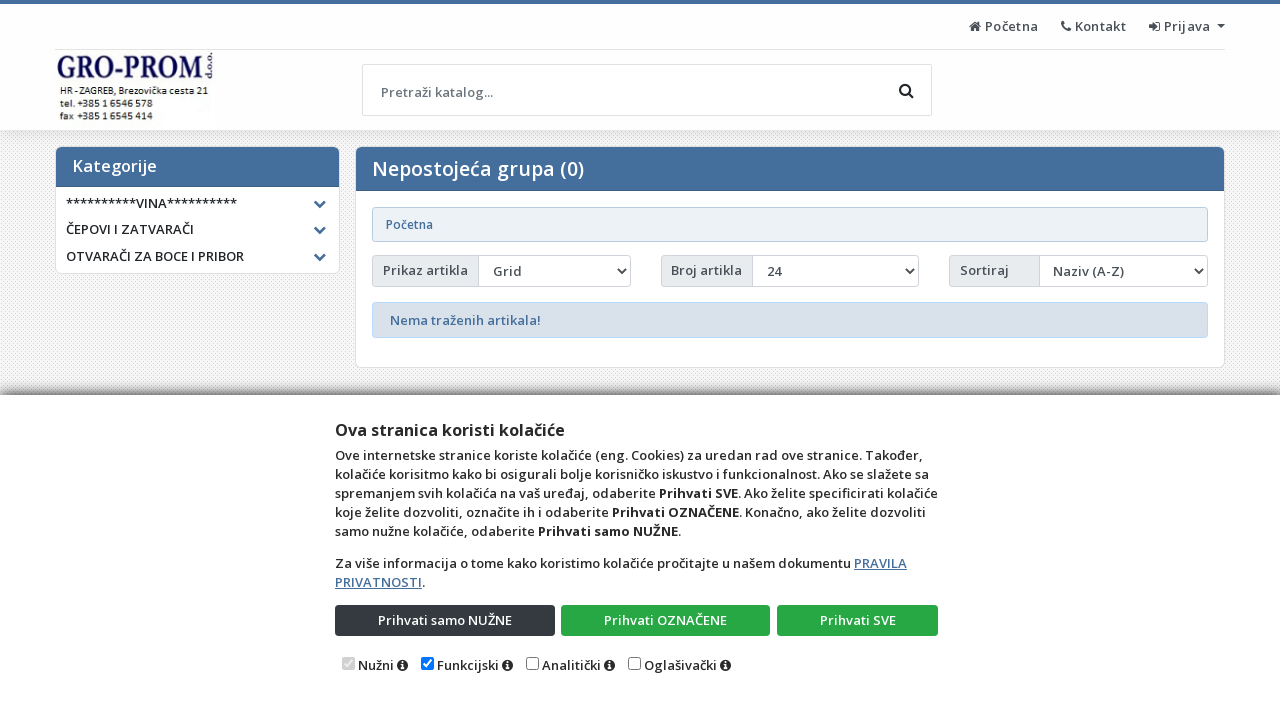

--- FILE ---
content_type: text/html; charset=windows-1250
request_url: https://gro-prom.4d.com.hr/Katalog/RobeView?g=101
body_size: 23759
content:
<!DOCTYPE html>

<html lang="hr">
<head>
    <!-- Custom skripte i tagovi (Head)-->
    <meta charset="utf-8" />
    <title>Nepostojeća grupa (0)</title>
    <meta name="description" content="Tražena grupa artikla ne postoji." />
    <meta name="viewport" content="width=device-width, initial-scale=1.0, maximum-scale=1.0, user-scalable=no" />
    <meta name="robots" content="index, follow" />
    <meta property="og:title" content="Nepostojeća grupa (0)" />
    <meta property="og:description" content="Tražena grupa artikla ne postoji." />
    <meta property="og:image" content="https://gro-prom.4d.com.hr/Content/css/logo.png" />
    <meta name="HandheldFriendly" content="True" />
    <!--meta name="keywords" content="4D, Wand, IMC, 4D Wand, 4D Wand IMC, Web Shop, Internet Katalog, internet, katalog, dućan, web, shop, , trgovina, online, prodaja, veleprodaja, maloprodaja, B2B, B2C" /-->
    <meta name="author" content="4th Dimension d.o.o." />
    <meta http-equiv="X-UA-Compatible" content="IE=edge">
    
    <meta name="theme-color" content="#446e9b">
    <meta name="msapplication-navbutton-color" content="#446e9b">
    <meta name="apple-mobile-web-app-capable" content="yes">
    <meta name="apple-mobile-web-app-status-bar-style" content="black-translucent">
    
    <link rel="shortcut icon" href="/favicon.ico" />
    <link rel="icon" type="image/x-icon" href="/favicon.ico" />
    <link rel="stylesheet" href="/Content/bootstrap.min.css?v=24.11.14.1" type="text/css" />
    <link rel="stylesheet" href="/Content/font-awesome.min.css?v=24.11.14.1" type="text/css" />
    <link rel="stylesheet" href="/Content/css/4dblue.css?v=24.11.14.1" type="text/css" />
    <link rel="stylesheet" href="/Content/sticky-footer.css?v=24.11.14.1" type="text/css" />
    <link rel="stylesheet" href="/Content/css/4duser.css?v=24.11.14.1" type="text/css" />
    <link rel="stylesheet" href="https://cdn.jsdelivr.net/jquery.sidr/2.2.1/stylesheets/jquery.sidr.dark.min.css" type="text/css" />
    <link rel="stylesheet" href="https://cdn.jsdelivr.net/npm/slick-carousel@1.8.1/slick/slick.css" type="text/css" />
    <!--Font Family-->
    <link href="https://fonts.googleapis.com/css?family=Open+Sans:600,600i,700,700i&amp;subset=cyrillic,cyrillic-ext,greek,greek-ext,latin-ext,vietnamese" rel="stylesheet">
    <!--[if IE 9]>
      <link href="https://cdn.jsdelivr.net/gh/coliff/bootstrap-ie8/css/bootstrap-ie9.min.css" rel="stylesheet">
    <![endif]-->
    <!--[if lte IE 8]>
      <link href="https://cdn.jsdelivr.net/gh/coliff/bootstrap-ie8/css/bootstrap-ie8.min.css" rel="stylesheet">
      <script src="https://cdn.jsdelivr.net/g/html5shiv@3.7.3"></script>
    <![endif]-->
</head>
<body>
    <!--Essential scripts include-->
    
<script src="https://cdn.jsdelivr.net/npm/jquery@3.3.1/dist/jquery.min.js" integrity="sha256-FgpCb/KJQlLNfOu91ta32o/NMZxltwRo8QtmkMRdAu8=" crossorigin="anonymous"></script>
<script>window.jQuery || document.write('<script src="/Scripts/jquery-3.1.1.min.js">\x3C/script>')</script>
<script src="/Scripts/wand.funkcije.js?v=24.11.14.1" type="text/javascript"></script>
<script>
    if (!String.prototype.endsWith) {
        String.prototype.endsWith = function (searchString, position) {
            var subjectString = this.toString();
            if (typeof position !== 'number' || !isFinite(position)
                || Math.floor(position) !== position || position > subjectString.length) {
                position = subjectString.length;
            }
            position -= searchString.length;
            var lastIndex = subjectString.indexOf(searchString, position);
            return lastIndex !== -1 && lastIndex === position;
        };
    }
    if (!Object.entries)
        Object.entries = function (obj) {
            var ownProps = Object.keys(obj),
                i = ownProps.length,
                resArray = new Array(i); // preallocate the Array
            while (i--)
                resArray[i] = [ownProps[i], obj[ownProps[i]]];
            return resArray;
        };
    if (!Object.keys) {
        Object.keys = (function () {
            'use strict';
            var hasOwnProperty = Object.prototype.hasOwnProperty,
                hasDontEnumBug = !({ toString: null }).propertyIsEnumerable('toString'),
                dontEnums = [
                    'toString',
                    'toLocaleString',
                    'valueOf',
                    'hasOwnProperty',
                    'isPrototypeOf',
                    'propertyIsEnumerable',
                    'constructor'
                ],
                dontEnumsLength = dontEnums.length;

            return function (obj) {
                if (typeof obj !== 'function' && (typeof obj !== 'object' || obj === null)) {
                    throw new TypeError('Object.keys called on non-object');
                }

                var result = [], prop, i;

                for (prop in obj) {
                    if (hasOwnProperty.call(obj, prop)) {
                        result.push(prop);
                    }
                }

                if (hasDontEnumBug) {
                    for (i = 0; i < dontEnumsLength; i++) {
                        if (hasOwnProperty.call(obj, dontEnums[i])) {
                            result.push(dontEnums[i]);
                        }
                    }
                }
                return result;
            };
        }());
    }
</script>
    <!-- Custom skripte i tagovi (Body)-->
    <!-- Glavna navigacijska traka -->
    <header class="primarni-header sticky-top">
        <div class="header-top d-none d-md-block">
            <div class="container">
                <div class="header-top-inner">
                    <div class="row align-items-center">
                        <div class="col-md-6">
                            <div class="header-top-left">
                                <ul class="follow_link">
                                    
                                </ul>
                            </div>
                        </div>
                        <div class="col-md-6">
                            <div class="header-top-right text-right">
                                <ul>
                                    <li class="top_links">
                                        <a href="/Home"><i class="fa fa-home"></i>&nbsp;<span class="d-none d-md-inline">Početna</span></a>
                                    </li>
                                    <li class="top_links">
                                        <a href="/Home/Kontakt"><i class="fa fa-phone"></i>&nbsp;<span class="">Kontakt</span></a>
                                    </li>
    <li id="prijavaDropdown" class="top_links">
        <a class="dropdown-toggle" href="#" id="navbarDropdownMenuLink" data-toggle="dropdown" aria-haspopup="true" aria-expanded="false">
            <i class="fa fa-sign-in"></i> Prijava
        </a>
        <div class="dropdown-menu px-2" style="min-width: 180px" aria-labelledby="navbarDropdownMenuLink">
<p>Za potpune informacije o proizvodima, cijenama i Vašim uvjetima kupnje,</p>
<p>molimo prijavite se.</p>
<p>Pristupnu šifru zatražite e-mailom na info@gro-prom.hr!</p>
            <form action="/Osoba/Login" class="form-horizontal" method="post" role="form">                <fieldset>
                    <fieldset class="form-group">
                        <input class="form-control mb-2" data-val="true" data-val-length="The field Ime must be a string with a maximum length of 80." data-val-length-max="80" data-val-required="Unos imena je obavezan" id="ddIme" name="Ime" placeholder="Ime" type="text" value="" />
                        <span class="field-validation-valid" data-valmsg-for="Ime" data-valmsg-replace="true"></span>
                    </fieldset>

                    <fieldset class="form-group">
                        <input class="form-control mb-2" data-val="true" data-val-length="The field Prezime must be a string with a maximum length of 80." data-val-length-max="80" data-val-required="Unos prezimena je obavezan" id="ddPrezime" name="Prezime" placeholder="Prezime" type="text" value="" />
                        <span class="field-validation-valid" data-valmsg-for="Prezime" data-valmsg-replace="true"></span>
                    </fieldset>

                    <fieldset class="form-group">
                        <input class="form-control mb-2" data-val="true" data-val-required="Unos šifre je obavezan" id="ddLozinka" name="Lozinka" placeholder="Šifra" type="password" />
                        <span class="field-validation-valid" data-valmsg-for="Lozinka" data-valmsg-replace="true"></span>
                    </fieldset>
                </fieldset>
                <div class="text-right mb-2" style="cursor: default;">
                    <button type="submit" class="btn btn-primary" name="komanda" id="ddSubmitPrijava">
                        <i class="fa fa-sign-in"></i> Prijava
                    </button>
                </div>
</form>            

        </div>
        <script>
            $("#prijavaDropdown").on('shown.bs.dropdown', function () {
                $('#ddIme').each(function () {
                    if ($(this).val() == '') {
                        this.focus();
                        return false;
                    } else {
                        $('#ddPrezime').each(function () {
                            if ($(this).val() == '') {
                                this.focus();
                                return false;
                            } else {
                                $('#ddLozinka').each(function () {
                                    if ($(this).val() == '') {
                                        this.focus();
                                        return false;
                                    }
                                });
                            }
                        });
                    }
                });
            });
        </script>
    </li>

                                </ul>
                            </div>
                        </div>
                    </div>
                </div>
            </div>
        </div>
        <div class="navbar navbar-expand navbar-light bg-light p-0" role="navigation">
            <div class="container pl-0">
                <div class="row mx-0 w-100">
                    <!-- Sporedni stupac -->
                    <div class="col-5 col-sm-3">
                        <div class="d-flex justify-content-center justify-content-sm-between align-items-center w-100 h-100">
                            <div class="logo">
                                <a class="navbar-brand" href="http://www.gro-prom.hr"></a>
                            </div>
                        </div>
                    </div>
                    <!-- Glavni stupac -->
                    <div class="col-6 col-sm-9 justify-content-center d-flex flex-column pr-0">
                        <div id="primarni-izbornik" class="navbar-collapse collapse">
                            <div class="row w-100 ml-2 mr-0 ms-navbar-zeza">
                                <!-- Sekcija s poljem za pretraživanje -->
                                <div class="col-12 col-md-5 col-lg-8 order-0 d-flex align-items-center pl-0 ms-navbar-zeza-cell">
                                    <div class="d-none d-md-block w-100 navbar-nav px-0 search-bar">
                                        <form class="w-100 p-0" role="search" method="get" action="/Katalog/Pretraga" id="formPretraga" style="padding:23px 0 0 0px">
                                            <div class="input-group pretraga-base" data-toggle="tooltip" data-placement="bottom" title="Za pretraživanje isključivo po Nazivu, traženi pojam napisati unutar navodnika. (&quot;Primjer&quot;)">
                                                <input type="text" class="form-control" placeholder="Pretraži katalog..." id="inputPretraga" name="q" />
                                                <button type="submit" class="btn" id="bSubmitPretraga" title="Pretraži"><i class="fa fa-search"></i></button>
                                            </div>
                                        </form>
                                    </div>
                                </div>
                                <!-- Sekcija s linkovima na web stranice ovog web mjesta  -->
                                <div class="col-12 col-md-7 col-lg-4 order-1 pl-0 px-xl-3 ms-navbar-zeza-cell">
                                    <div class="h-100 my-2">
                                        <ul class="nav navbar-nav form-row justify-content-center justify-content-sm-end">
                                            <li class="d-sm-block d-md-none nav-item">
                                                <a href="/" class="nav-link">
                                                    <i class="fa fa-home"></i>&nbsp;<span class="d-none d-md-inline">Početna</span>
                                                </a>
                                            </li>
                                            <li class="d-sm-block d-md-none nav-item">
                                                <a href="/Home/Kontakt" class="nav-link">
                                                    <i class="fa fa-phone"></i>&nbsp;<span class="d-none d-md-inline">Kontakt</span>
                                                </a>
                                            </li>
                                                                                        <li class="nav-item d-none d-md-block">
                                                <form class="p-0 d-block d-md-none" role="search" method="get" action="/Katalog/Pretraga" style="max-width:170px;;margin-left:auto;margin-right:auto;padding:23px 0 0 0px">
                                                    <div class="input-group" data-toggle="tooltip" data-placement="bottom" title="Za pretraživanje isključivo po Nazivu, traženi pojam napisati unutar navodnika. (&quot;Primjer&quot;)">
                                                        <input type="text" class="form-control" placeholder="Pretraži katalog..." id="inputPretraga2" name="q" />
                                                        <span class="input-group-append">
                                                            <button type="submit" class="btn btn-primary" id="bSubmitPretraga2" title="Pretraži">
                                                                <i class="fa fa-search"></i>
                                                            </button>
                                                        </span>
                                                    </div>
                                                </form>
                                            </li>
                                            <li class="nav-item d-lg-none">
                                                <a href="#right-menu" id="right-menu" class="nav-link">
                                                    <i class="fa fa-navicon px-2"></i>
                                                </a>
                                            </li>
                                        </ul>
                                    </div>
                                </div>
                            </div>
                        </div>
                    </div>
                </div>
            </div>
        </div>
    </header>
    <main class="container">
        <div class="row" style="max-width:100vw;">
            <div class="col-12">
                <div class="card w-100 mb-3">
                    

                </div>
                <div class="card w-100 mb-3">
                    

                </div>
            </div>
                <div class="col-12 col-lg-3 pr-0">
                    <div id="kategorije-tree-wrapper" class="hidden-xs hidden-sm sidebar-outer navbar navbar-expand-lg navbar-dark align-items-start py-0 px-lg-0">
                        <div id="kategorije-tree" class="sidebar w-100">


<style>
    .sidr ul li:hover > a,
    .sidr ul li:hover > span,
    .sidr ul li.active > a,
    .sidr ul li.active > span,
    .sidr ul li.sidr-class-active > a,
    .sidr ul li.sidr-class-active > span {
        box-shadow: none;
    }

    .mobileNivo-1 li a {
        padding-left: 25px !important;
    }

    .mobileNivo-2 li a {
        padding-left: 35px !important;
    }

    .mobileNivo-3 li a {
        padding-left: 45px !important;
    }

    .mobileNivo-4 li a {
        padding-left: 55px !important;
    }
</style>

<div id="sidr-right" class="sidr right hidden-lg-up">
    <button class="btn color-inherit" onclick="$.sidr('close', 'sidr-right');" style="margin:0 0 0 auto;font-size:2rem;"><i class="fa fa-times-circle-o">&nbsp;</i></button>
    <ul style="z-index:1031">
                                <li>
                    <div class="d-flex">
                        <a class="flex-grow-1" href="/Katalog/RobeView?g=17">**********VINA**********</a>
                        <button class="btn color-inherit flex-grow-0" type="button" onclick="toggleIconCollapse(this);" data-toggle="collapse" data-target="#collapse17" aria-expanded="false" aria-controls="collapse17"><i class="fa fa-plus"></i></button>
                    </div>
                    <ul class="mobileNivo-1 collapse multi-collapse" id="collapse17">
                                    <li>
                <div class="d-flex">
                    <a class="flex-grow-1" href="/Katalog/RobeView?g=27">Bastijana d.o.o.</a>
                    <button class="btn color-inherit flex-grow-0" type="button" onclick="toggleIconCollapse(this);" data-toggle="collapse" data-target="#collapse27" aria-expanded="false" aria-controls="collapse27"><i class="fa fa-plus"></i></button>
                </div>
                <ul class="mobileNivo-2 collapse multi-collapse" id="collapse27">
                                <li><a class="clearfix" href="/Katalog/RobeView?g=28">bijelo vino (3)</a></li>
            <li><a class="clearfix" href="/Katalog/RobeView?g=29">crveno vino (4)</a></li>
            <li><a class="clearfix" href="/Katalog/RobeView?g=31">desertno vino (1)</a></li>
            <li><a class="clearfix" href="/Katalog/RobeView?g=30">rose vino (1)</a></li>

                </ul>
            </li>
            <li>
                <div class="d-flex">
                    <a class="flex-grow-1" href="/Katalog/RobeView?g=125">Damjanić Ivan</a>
                    <button class="btn color-inherit flex-grow-0" type="button" onclick="toggleIconCollapse(this);" data-toggle="collapse" data-target="#collapse125" aria-expanded="false" aria-controls="collapse125"><i class="fa fa-plus"></i></button>
                </div>
                <ul class="mobileNivo-2 collapse multi-collapse" id="collapse125">
                                <li><a class="clearfix" href="/Katalog/RobeView?g=126">bijelo vino (8)</a></li>
            <li><a class="clearfix" href="/Katalog/RobeView?g=127">crveno vino (4)</a></li>
            <li><a class="clearfix" href="/Katalog/RobeView?g=129">pjenušavo vino (1)</a></li>
            <li><a class="clearfix" href="/Katalog/RobeView?g=128">rose vino (1)</a></li>

                </ul>
            </li>
            <li>
                <div class="d-flex">
                    <a class="flex-grow-1" href="/Katalog/RobeView?g=37">Duboković Ivo</a>
                    <button class="btn color-inherit flex-grow-0" type="button" onclick="toggleIconCollapse(this);" data-toggle="collapse" data-target="#collapse37" aria-expanded="false" aria-controls="collapse37"><i class="fa fa-plus"></i></button>
                </div>
                <ul class="mobileNivo-2 collapse multi-collapse" id="collapse37">
                                <li><a class="clearfix" href="/Katalog/RobeView?g=38">bijelo vino (3)</a></li>
            <li><a class="clearfix" href="/Katalog/RobeView?g=39">crveno vino (6)</a></li>
            <li><a class="clearfix" href="/Katalog/RobeView?g=41">desertno vino (2)</a></li>
            <li><a class="clearfix" href="/Katalog/RobeView?g=40">rose vino (1)</a></li>

                </ul>
            </li>
            <li>
                <div class="d-flex">
                    <a class="flex-grow-1" href="/Katalog/RobeView?g=121">Dvorac Belaj - Istra</a>
                    <button class="btn color-inherit flex-grow-0" type="button" onclick="toggleIconCollapse(this);" data-toggle="collapse" data-target="#collapse121" aria-expanded="false" aria-controls="collapse121"><i class="fa fa-plus"></i></button>
                </div>
                <ul class="mobileNivo-2 collapse multi-collapse" id="collapse121">
                                <li><a class="clearfix" href="/Katalog/RobeView?g=122">bijelo vino (5)</a></li>
            <li><a class="clearfix" href="/Katalog/RobeView?g=123">crveno vino (4)</a></li>
            <li><a class="clearfix" href="/Katalog/RobeView?g=124">rose vino (1)</a></li>

                </ul>
            </li>
            <li>
                <div class="d-flex">
                    <a class="flex-grow-1" href="/Katalog/RobeView?g=42">Enjingi Ivan</a>
                    <button class="btn color-inherit flex-grow-0" type="button" onclick="toggleIconCollapse(this);" data-toggle="collapse" data-target="#collapse42" aria-expanded="false" aria-controls="collapse42"><i class="fa fa-plus"></i></button>
                </div>
                <ul class="mobileNivo-2 collapse multi-collapse" id="collapse42">
                                <li><a class="clearfix" href="/Katalog/RobeView?g=43">bijelo vino (12)</a></li>
            <li><a class="clearfix" href="/Katalog/RobeView?g=44">crveno vino (4)</a></li>

                </ul>
            </li>
            <li>
                <div class="d-flex">
                    <a class="flex-grow-1" href="/Katalog/RobeView?g=49">Gracin Leo</a>
                    <button class="btn color-inherit flex-grow-0" type="button" onclick="toggleIconCollapse(this);" data-toggle="collapse" data-target="#collapse49" aria-expanded="false" aria-controls="collapse49"><i class="fa fa-plus"></i></button>
                </div>
                <ul class="mobileNivo-2 collapse multi-collapse" id="collapse49">
                                <li><a class="clearfix" href="/Katalog/RobeView?g=50">crveno vino (3)</a></li>
            <li><a class="clearfix" href="/Katalog/RobeView?g=51">desertno vino (1)</a></li>

                </ul>
            </li>
            <li>
                <div class="d-flex">
                    <a class="flex-grow-1" href="/Katalog/RobeView?g=54">Kiridžija Vedran</a>
                    <button class="btn color-inherit flex-grow-0" type="button" onclick="toggleIconCollapse(this);" data-toggle="collapse" data-target="#collapse54" aria-expanded="false" aria-controls="collapse54"><i class="fa fa-plus"></i></button>
                </div>
                <ul class="mobileNivo-2 collapse multi-collapse" id="collapse54">
                                <li><a class="clearfix" href="/Katalog/RobeView?g=55">crveno vino (3)</a></li>

                </ul>
            </li>
            <li>
                <div class="d-flex">
                    <a class="flex-grow-1" href="/Katalog/RobeView?g=56">Korak Velimir</a>
                    <button class="btn color-inherit flex-grow-0" type="button" onclick="toggleIconCollapse(this);" data-toggle="collapse" data-target="#collapse56" aria-expanded="false" aria-controls="collapse56"><i class="fa fa-plus"></i></button>
                </div>
                <ul class="mobileNivo-2 collapse multi-collapse" id="collapse56">
                                <li><a class="clearfix" href="/Katalog/RobeView?g=57">bijelo vino (2)</a></li>
            <li><a class="clearfix" href="/Katalog/RobeView?g=58">crveno vino (1)</a></li>

                </ul>
            </li>
            <li>
                <div class="d-flex">
                    <a class="flex-grow-1" href="/Katalog/RobeView?g=61">Krauthaker d.o.o.</a>
                    <button class="btn color-inherit flex-grow-0" type="button" onclick="toggleIconCollapse(this);" data-toggle="collapse" data-target="#collapse61" aria-expanded="false" aria-controls="collapse61"><i class="fa fa-plus"></i></button>
                </div>
                <ul class="mobileNivo-2 collapse multi-collapse" id="collapse61">
                                <li><a class="clearfix" href="/Katalog/RobeView?g=62">bijelo vino (9)</a></li>
            <li><a class="clearfix" href="/Katalog/RobeView?g=63">crveno vino (4)</a></li>
            <li><a class="clearfix" href="/Katalog/RobeView?g=65">pjenušavo vino (1)</a></li>
            <li><a class="clearfix" href="/Katalog/RobeView?g=64">rose vino (1)</a></li>

                </ul>
            </li>
            <li>
                <div class="d-flex">
                    <a class="flex-grow-1" href="/Katalog/RobeView?g=70">Legović Valter</a>
                    <button class="btn color-inherit flex-grow-0" type="button" onclick="toggleIconCollapse(this);" data-toggle="collapse" data-target="#collapse70" aria-expanded="false" aria-controls="collapse70"><i class="fa fa-plus"></i></button>
                </div>
                <ul class="mobileNivo-2 collapse multi-collapse" id="collapse70">
                                <li><a class="clearfix" href="/Katalog/RobeView?g=71">bijelo vino (7)</a></li>
            <li><a class="clearfix" href="/Katalog/RobeView?g=72">crveno vino (4)</a></li>
            <li><a class="clearfix" href="/Katalog/RobeView?g=74">pjenušavo vino (2)</a></li>
            <li><a class="clearfix" href="/Katalog/RobeView?g=73">rose vino (1)</a></li>

                </ul>
            </li>
            <li>
                <div class="d-flex">
                    <a class="flex-grow-1" href="/Katalog/RobeView?g=75">Lipanović Antonio</a>
                    <button class="btn color-inherit flex-grow-0" type="button" onclick="toggleIconCollapse(this);" data-toggle="collapse" data-target="#collapse75" aria-expanded="false" aria-controls="collapse75"><i class="fa fa-plus"></i></button>
                </div>
                <ul class="mobileNivo-2 collapse multi-collapse" id="collapse75">
                                <li><a class="clearfix" href="/Katalog/RobeView?g=76">bijelo vino (1)</a></li>
            <li><a class="clearfix" href="/Katalog/RobeView?g=77">crveno vino (1)</a></li>

                </ul>
            </li>
            <li>
                <div class="d-flex">
                    <a class="flex-grow-1" href="/Katalog/RobeView?g=78">Matuško-vina d.o.o.</a>
                    <button class="btn color-inherit flex-grow-0" type="button" onclick="toggleIconCollapse(this);" data-toggle="collapse" data-target="#collapse78" aria-expanded="false" aria-controls="collapse78"><i class="fa fa-plus"></i></button>
                </div>
                <ul class="mobileNivo-2 collapse multi-collapse" id="collapse78">
                                <li><a class="clearfix" href="/Katalog/RobeView?g=79">bijelo vino (7)</a></li>
            <li><a class="clearfix" href="/Katalog/RobeView?g=80">crveno vino (12)</a></li>
            <li><a class="clearfix" href="/Katalog/RobeView?g=82">desertno vino (1)</a></li>
            <li><a class="clearfix" href="/Katalog/RobeView?g=83">pjenušavo vino (2)</a></li>
            <li><a class="clearfix" href="/Katalog/RobeView?g=84">predikatno vino (1)</a></li>
            <li><a class="clearfix" href="/Katalog/RobeView?g=81">rose vino (2)</a></li>

                </ul>
            </li>
            <li>
                <div class="d-flex">
                    <a class="flex-grow-1" href="/Katalog/RobeView?g=130">OPG Niko Violić</a>
                    <button class="btn color-inherit flex-grow-0" type="button" onclick="toggleIconCollapse(this);" data-toggle="collapse" data-target="#collapse130" aria-expanded="false" aria-controls="collapse130"><i class="fa fa-plus"></i></button>
                </div>
                <ul class="mobileNivo-2 collapse multi-collapse" id="collapse130">
                                <li><a class="clearfix" href="/Katalog/RobeView?g=131">crveno vino (2)</a></li>

                </ul>
            </li>
            <li>
                <div class="d-flex">
                    <a class="flex-grow-1" href="/Katalog/RobeView?g=135">Osilovac d.o.o.</a>
                    <button class="btn color-inherit flex-grow-0" type="button" onclick="toggleIconCollapse(this);" data-toggle="collapse" data-target="#collapse135" aria-expanded="false" aria-controls="collapse135"><i class="fa fa-plus"></i></button>
                </div>
                <ul class="mobileNivo-2 collapse multi-collapse" id="collapse135">
                                <li><a class="clearfix" href="/Katalog/RobeView?g=136">bijelo vino (2)</a></li>
            <li><a class="clearfix" href="/Katalog/RobeView?g=137">crveno vino (5)</a></li>

                </ul>
            </li>
            <li>
                <div class="d-flex">
                    <a class="flex-grow-1" href="/Katalog/RobeView?g=152">Radović vina d.o.o.</a>
                    <button class="btn color-inherit flex-grow-0" type="button" onclick="toggleIconCollapse(this);" data-toggle="collapse" data-target="#collapse152" aria-expanded="false" aria-controls="collapse152"><i class="fa fa-plus"></i></button>
                </div>
                <ul class="mobileNivo-2 collapse multi-collapse" id="collapse152">
                                <li><a class="clearfix" href="/Katalog/RobeView?g=153">bijelo vino (3)</a></li>
            <li><a class="clearfix" href="/Katalog/RobeView?g=154">crveno vino (8)</a></li>

                </ul>
            </li>
            <li>
                <div class="d-flex">
                    <a class="flex-grow-1" href="/Katalog/RobeView?g=95">Saints hills d.o.o.</a>
                    <button class="btn color-inherit flex-grow-0" type="button" onclick="toggleIconCollapse(this);" data-toggle="collapse" data-target="#collapse95" aria-expanded="false" aria-controls="collapse95"><i class="fa fa-plus"></i></button>
                </div>
                <ul class="mobileNivo-2 collapse multi-collapse" id="collapse95">
                                <li><a class="clearfix" href="/Katalog/RobeView?g=96">bijelo vino (4)</a></li>
            <li><a class="clearfix" href="/Katalog/RobeView?g=97">crveno vino (5)</a></li>
            <li><a class="clearfix" href="/Katalog/RobeView?g=99">pjenušavo vino (1)</a></li>
            <li><a class="clearfix" href="/Katalog/RobeView?g=98">rose vino (2)</a></li>

                </ul>
            </li>
            <li>
                <div class="d-flex">
                    <a class="flex-grow-1" href="/Katalog/RobeView?g=140">Vina Antunović</a>
                    <button class="btn color-inherit flex-grow-0" type="button" onclick="toggleIconCollapse(this);" data-toggle="collapse" data-target="#collapse140" aria-expanded="false" aria-controls="collapse140"><i class="fa fa-plus"></i></button>
                </div>
                <ul class="mobileNivo-2 collapse multi-collapse" id="collapse140">
                                <li><a class="clearfix" href="/Katalog/RobeView?g=141">bijelo vino (7)</a></li>
            <li><a class="clearfix" href="/Katalog/RobeView?g=142">crveno vino (3)</a></li>
            <li><a class="clearfix" href="/Katalog/RobeView?g=143">rose vino (1)</a></li>

                </ul>
            </li>
            <li>
                <div class="d-flex">
                    <a class="flex-grow-1" href="/Katalog/RobeView?g=217">Vina Kalazić</a>
                    <button class="btn color-inherit flex-grow-0" type="button" onclick="toggleIconCollapse(this);" data-toggle="collapse" data-target="#collapse217" aria-expanded="false" aria-controls="collapse217"><i class="fa fa-plus"></i></button>
                </div>
                <ul class="mobileNivo-2 collapse multi-collapse" id="collapse217">
                                <li><a class="clearfix" href="/Katalog/RobeView?g=218">bijelo vino (12)</a></li>
            <li><a class="clearfix" href="/Katalog/RobeView?g=219">crveno vino (6)</a></li>
            <li><a class="clearfix" href="/Katalog/RobeView?g=221">rose vino (1)</a></li>
            <li><a class="clearfix" href="/Katalog/RobeView?g=220">voćno vino (1)</a></li>

                </ul>
            </li>
            <li>
                <div class="d-flex">
                    <a class="flex-grow-1" href="/Katalog/RobeView?g=148">Vina Terra Madre d.o.o.</a>
                    <button class="btn color-inherit flex-grow-0" type="button" onclick="toggleIconCollapse(this);" data-toggle="collapse" data-target="#collapse148" aria-expanded="false" aria-controls="collapse148"><i class="fa fa-plus"></i></button>
                </div>
                <ul class="mobileNivo-2 collapse multi-collapse" id="collapse148">
                                <li><a class="clearfix" href="/Katalog/RobeView?g=149">bijelo vino (2)</a></li>
            <li><a class="clearfix" href="/Katalog/RobeView?g=150">crveno vino (6)</a></li>
            <li><a class="clearfix" href="/Katalog/RobeView?g=151">rose vino (2)</a></li>

                </ul>
            </li>
            <li>
                <div class="d-flex">
                    <a class="flex-grow-1" href="/Katalog/RobeView?g=106">Vinarija Vuina</a>
                    <button class="btn color-inherit flex-grow-0" type="button" onclick="toggleIconCollapse(this);" data-toggle="collapse" data-target="#collapse106" aria-expanded="false" aria-controls="collapse106"><i class="fa fa-plus"></i></button>
                </div>
                <ul class="mobileNivo-2 collapse multi-collapse" id="collapse106">
                                <li><a class="clearfix" href="/Katalog/RobeView?g=107">crveno vino (3)</a></li>

                </ul>
            </li>
            <li>
                <div class="d-flex">
                    <a class="flex-grow-1" href="/Katalog/RobeView?g=32">Vino Hvar d.o.o.</a>
                    <button class="btn color-inherit flex-grow-0" type="button" onclick="toggleIconCollapse(this);" data-toggle="collapse" data-target="#collapse32" aria-expanded="false" aria-controls="collapse32"><i class="fa fa-plus"></i></button>
                </div>
                <ul class="mobileNivo-2 collapse multi-collapse" id="collapse32">
                                <li><a class="clearfix" href="/Katalog/RobeView?g=34">crveno vino (2)</a></li>

                </ul>
            </li>
            <li>
                <div class="d-flex">
                    <a class="flex-grow-1" href="/Katalog/RobeView?g=108">Zlatan otok d.o.o.</a>
                    <button class="btn color-inherit flex-grow-0" type="button" onclick="toggleIconCollapse(this);" data-toggle="collapse" data-target="#collapse108" aria-expanded="false" aria-controls="collapse108"><i class="fa fa-plus"></i></button>
                </div>
                <ul class="mobileNivo-2 collapse multi-collapse" id="collapse108">
                                <li><a class="clearfix" href="/Katalog/RobeView?g=109">bijelo vino (5)</a></li>
            <li><a class="clearfix" href="/Katalog/RobeView?g=110">crveno vino (15)</a></li>
            <li><a class="clearfix" href="/Katalog/RobeView?g=112">desertno vino (1)</a></li>
            <li><a class="clearfix" href="/Katalog/RobeView?g=111">rose vino (3)</a></li>

                </ul>
            </li>

                    </ul>
                </li>
                <li>
                    <div class="d-flex">
                        <a class="flex-grow-1" href="/Katalog/RobeView?g=156">ČEPOVI I ZATVARAČI</a>
                        <button class="btn color-inherit flex-grow-0" type="button" onclick="toggleIconCollapse(this);" data-toggle="collapse" data-target="#collapse156" aria-expanded="false" aria-controls="collapse156"><i class="fa fa-plus"></i></button>
                    </div>
                    <ul class="mobileNivo-1 collapse multi-collapse" id="collapse156">
                                    <li>
                <div class="d-flex">
                    <a class="flex-grow-1" href="/Katalog/RobeView?g=157">aglomerirano pluto</a>
                    <button class="btn color-inherit flex-grow-0" type="button" onclick="toggleIconCollapse(this);" data-toggle="collapse" data-target="#collapse157" aria-expanded="false" aria-controls="collapse157"><i class="fa fa-plus"></i></button>
                </div>
                <ul class="mobileNivo-2 collapse multi-collapse" id="collapse157">
                                <li><a class="clearfix" href="/Katalog/RobeView?g=160">Neutrocork (7)</a></li>
            <li><a class="clearfix" href="/Katalog/RobeView?g=161">Spark 2D (4)</a></li>
            <li><a class="clearfix" href="/Katalog/RobeView?g=162">Spark top one (1)</a></li>
            <li><a class="clearfix" href="/Katalog/RobeView?g=158">Twintop 1+1 (6)</a></li>

                </ul>
            </li>
            <li>
                <div class="d-flex">
                    <a class="flex-grow-1" href="/Katalog/RobeView?g=164">prirodno pluto</a>
                    <button class="btn color-inherit flex-grow-0" type="button" onclick="toggleIconCollapse(this);" data-toggle="collapse" data-target="#collapse164" aria-expanded="false" aria-controls="collapse164"><i class="fa fa-plus"></i></button>
                </div>
                <ul class="mobileNivo-2 collapse multi-collapse" id="collapse164">
                                <li><a class="clearfix" href="/Katalog/RobeView?g=165">Acquamark (2)</a></li>
            <li><a class="clearfix" href="/Katalog/RobeView?g=166">Bionatural (2)</a></li>
            <li><a class="clearfix" href="/Katalog/RobeView?g=167">Naturity (21)</a></li>
            <li><a class="clearfix" href="/Katalog/RobeView?g=168">Ndtech (5)</a></li>

                </ul>
            </li>

                    </ul>
                </li>
                <li>
                    <div class="d-flex">
                        <a class="flex-grow-1" href="/Katalog/RobeView?g=191">OTVARAČI ZA BOCE I PRIBOR</a>
                        <button class="btn color-inherit flex-grow-0" type="button" onclick="toggleIconCollapse(this);" data-toggle="collapse" data-target="#collapse191" aria-expanded="false" aria-controls="collapse191"><i class="fa fa-plus"></i></button>
                    </div>
                    <ul class="mobileNivo-1 collapse multi-collapse" id="collapse191">
                                    <li><a class="clearfix" href="/Katalog/RobeView?g=192">Patrick slr (3)</a></li>

                    </ul>
                </li>

    </ul>
</div>
<script>
    $(document).ready(function () {
        $('#right-menu').sidr({
            name: 'sidr-right',
            side: 'right',
            displace: false,
            body: 'header'
        });
    });
    function toggleIconCollapse(e) {
        var dete = $(e).children()[0];
        $(dete).toggleClass("fa-plus fa-minus");
    }
</script>





<div class="card w-100 d-none d-lg-block">
    <div id="kategorije-tree-header" class="card-header w-100 m-0">
        <h2 class="d-none d-lg-block card-title m-0 p-0">Kategorije</h2>
        <button type="button" class="navbar-toggler w-100" data-toggle="collapse" data-target="#kategorijeNavbar">
            <div class="w-100 d-flex justify-content-between align-items-center">
                <h5 class="card-title m-0 p-0">Kategorije [101]</h5>
                <i class="fa fa-lg fa-bars"></i>
            </div>
        </button>
    </div>
    <div id="kategorijeNavbar" class="collapse navbar-collapse">
        <div id="kategorije-tree-list" class="flex-column p-0 py-1 m-0 w-100">
                    <div id="G_0">
                    <div class="panel main-parent">
                        <!--Za isključiti collapse: zakomentirati data-toggle i class collapse-->
                        <div class="dubina-1 dubinaOC d-flex justify-content-between align-items-center">
                            <a href="/Katalog/RobeView?g=17" class="flex-grow-1">
                                <div style="display:inline-block"><span  data-original-title="**********VINA**********">**********VINA**********</span></div>
                            </a>
                            <i class="colapse-icon fa fa-chevron-down pl-4 pr-2" id="TG_17P" data-toggle="collapse" data-target="#TG_17" data-parent="#G_0"></i>
                        </div>
                        <div id="TG_17" class="collapse">
                            <div class="kontejner">
                                <!-- 0 -->
                                        <div id="G_17">
                    <div class="panel ">
                        <!--Za isključiti collapse: zakomentirati data-toggle i class collapse-->
                        <div class="dubina-2 dubinaOC d-flex justify-content-between align-items-center">
                            <a href="/Katalog/RobeView?g=27" class="flex-grow-1">
                                <div style="display:inline-block"><span  data-original-title="Bastijana d.o.o.">Bastijana d.o.o.</span></div>
                            </a>
                            <i class="colapse-icon fa fa-chevron-down pl-4 pr-2" id="TG_27P" data-toggle="collapse" data-target="#TG_27" data-parent="#G_17"></i>
                        </div>
                        <div id="TG_27" class="collapse">
                            <div class="kontejner">
                                <!-- 17 -->
                                        <div id="G_27">
                    <a href="/Katalog/RobeView?g=28" class="dubina-3" id="G_28">
                        <span  data-original-title="bijelo vino">bijelo vino</span>&nbsp;<span>(3)</span>
                    </a>
                    <a href="/Katalog/RobeView?g=29" class="dubina-3" id="G_29">
                        <span  data-original-title="crveno vino">crveno vino</span>&nbsp;<span>(4)</span>
                    </a>
                    <a href="/Katalog/RobeView?g=31" class="dubina-3" id="G_31">
                        <span  data-original-title="desertno vino">desertno vino</span>&nbsp;<span>(1)</span>
                    </a>
                    <a href="/Katalog/RobeView?g=30" class="dubina-3" id="G_30">
                        <span  data-original-title="rose vino">rose vino</span>&nbsp;<span>(1)</span>
                    </a>
        </div>

                            </div>
                        </div>
                    </div>
                    <div class="panel ">
                        <!--Za isključiti collapse: zakomentirati data-toggle i class collapse-->
                        <div class="dubina-2 dubinaOC d-flex justify-content-between align-items-center">
                            <a href="/Katalog/RobeView?g=125" class="flex-grow-1">
                                <div style="display:inline-block"><span  data-original-title="Damjanić Ivan">Damjanić Ivan</span></div>
                            </a>
                            <i class="colapse-icon fa fa-chevron-down pl-4 pr-2" id="TG_125P" data-toggle="collapse" data-target="#TG_125" data-parent="#G_17"></i>
                        </div>
                        <div id="TG_125" class="collapse">
                            <div class="kontejner">
                                <!-- 17 -->
                                        <div id="G_125">
                    <a href="/Katalog/RobeView?g=126" class="dubina-3" id="G_126">
                        <span  data-original-title="bijelo vino">bijelo vino</span>&nbsp;<span>(8)</span>
                    </a>
                    <a href="/Katalog/RobeView?g=127" class="dubina-3" id="G_127">
                        <span  data-original-title="crveno vino">crveno vino</span>&nbsp;<span>(4)</span>
                    </a>
                    <a href="/Katalog/RobeView?g=129" class="dubina-3" id="G_129">
                        <span  data-original-title="pjenušavo vino">pjenušavo vino</span>&nbsp;<span>(1)</span>
                    </a>
                    <a href="/Katalog/RobeView?g=128" class="dubina-3" id="G_128">
                        <span  data-original-title="rose vino">rose vino</span>&nbsp;<span>(1)</span>
                    </a>
        </div>

                            </div>
                        </div>
                    </div>
                    <div class="panel ">
                        <!--Za isključiti collapse: zakomentirati data-toggle i class collapse-->
                        <div class="dubina-2 dubinaOC d-flex justify-content-between align-items-center">
                            <a href="/Katalog/RobeView?g=37" class="flex-grow-1">
                                <div style="display:inline-block"><span  data-original-title="Duboković Ivo">Duboković Ivo</span></div>
                            </a>
                            <i class="colapse-icon fa fa-chevron-down pl-4 pr-2" id="TG_37P" data-toggle="collapse" data-target="#TG_37" data-parent="#G_17"></i>
                        </div>
                        <div id="TG_37" class="collapse">
                            <div class="kontejner">
                                <!-- 17 -->
                                        <div id="G_37">
                    <a href="/Katalog/RobeView?g=38" class="dubina-3" id="G_38">
                        <span  data-original-title="bijelo vino">bijelo vino</span>&nbsp;<span>(3)</span>
                    </a>
                    <a href="/Katalog/RobeView?g=39" class="dubina-3" id="G_39">
                        <span  data-original-title="crveno vino">crveno vino</span>&nbsp;<span>(6)</span>
                    </a>
                    <a href="/Katalog/RobeView?g=41" class="dubina-3" id="G_41">
                        <span  data-original-title="desertno vino">desertno vino</span>&nbsp;<span>(2)</span>
                    </a>
                    <a href="/Katalog/RobeView?g=40" class="dubina-3" id="G_40">
                        <span  data-original-title="rose vino">rose vino</span>&nbsp;<span>(1)</span>
                    </a>
        </div>

                            </div>
                        </div>
                    </div>
                    <div class="panel ">
                        <!--Za isključiti collapse: zakomentirati data-toggle i class collapse-->
                        <div class="dubina-2 dubinaOC d-flex justify-content-between align-items-center">
                            <a href="/Katalog/RobeView?g=121" class="flex-grow-1">
                                <div style="display:inline-block"><span  data-original-title="Dvorac Belaj - Istra">Dvorac Belaj - Istra</span></div>
                            </a>
                            <i class="colapse-icon fa fa-chevron-down pl-4 pr-2" id="TG_121P" data-toggle="collapse" data-target="#TG_121" data-parent="#G_17"></i>
                        </div>
                        <div id="TG_121" class="collapse">
                            <div class="kontejner">
                                <!-- 17 -->
                                        <div id="G_121">
                    <a href="/Katalog/RobeView?g=122" class="dubina-3" id="G_122">
                        <span  data-original-title="bijelo vino">bijelo vino</span>&nbsp;<span>(5)</span>
                    </a>
                    <a href="/Katalog/RobeView?g=123" class="dubina-3" id="G_123">
                        <span  data-original-title="crveno vino">crveno vino</span>&nbsp;<span>(4)</span>
                    </a>
                    <a href="/Katalog/RobeView?g=124" class="dubina-3" id="G_124">
                        <span  data-original-title="rose vino">rose vino</span>&nbsp;<span>(1)</span>
                    </a>
        </div>

                            </div>
                        </div>
                    </div>
                    <div class="panel ">
                        <!--Za isključiti collapse: zakomentirati data-toggle i class collapse-->
                        <div class="dubina-2 dubinaOC d-flex justify-content-between align-items-center">
                            <a href="/Katalog/RobeView?g=42" class="flex-grow-1">
                                <div style="display:inline-block"><span  data-original-title="Enjingi Ivan">Enjingi Ivan</span></div>
                            </a>
                            <i class="colapse-icon fa fa-chevron-down pl-4 pr-2" id="TG_42P" data-toggle="collapse" data-target="#TG_42" data-parent="#G_17"></i>
                        </div>
                        <div id="TG_42" class="collapse">
                            <div class="kontejner">
                                <!-- 17 -->
                                        <div id="G_42">
                    <a href="/Katalog/RobeView?g=43" class="dubina-3" id="G_43">
                        <span  data-original-title="bijelo vino">bijelo vino</span>&nbsp;<span>(12)</span>
                    </a>
                    <a href="/Katalog/RobeView?g=44" class="dubina-3" id="G_44">
                        <span  data-original-title="crveno vino">crveno vino</span>&nbsp;<span>(4)</span>
                    </a>
        </div>

                            </div>
                        </div>
                    </div>
                    <div class="panel ">
                        <!--Za isključiti collapse: zakomentirati data-toggle i class collapse-->
                        <div class="dubina-2 dubinaOC d-flex justify-content-between align-items-center">
                            <a href="/Katalog/RobeView?g=49" class="flex-grow-1">
                                <div style="display:inline-block"><span  data-original-title="Gracin Leo">Gracin Leo</span></div>
                            </a>
                            <i class="colapse-icon fa fa-chevron-down pl-4 pr-2" id="TG_49P" data-toggle="collapse" data-target="#TG_49" data-parent="#G_17"></i>
                        </div>
                        <div id="TG_49" class="collapse">
                            <div class="kontejner">
                                <!-- 17 -->
                                        <div id="G_49">
                    <a href="/Katalog/RobeView?g=50" class="dubina-3" id="G_50">
                        <span  data-original-title="crveno vino">crveno vino</span>&nbsp;<span>(3)</span>
                    </a>
                    <a href="/Katalog/RobeView?g=51" class="dubina-3" id="G_51">
                        <span  data-original-title="desertno vino">desertno vino</span>&nbsp;<span>(1)</span>
                    </a>
        </div>

                            </div>
                        </div>
                    </div>
                    <div class="panel ">
                        <!--Za isključiti collapse: zakomentirati data-toggle i class collapse-->
                        <div class="dubina-2 dubinaOC d-flex justify-content-between align-items-center">
                            <a href="/Katalog/RobeView?g=54" class="flex-grow-1">
                                <div style="display:inline-block"><span  data-original-title="Kiridžija Vedran">Kiridžija Vedran</span></div>
                            </a>
                            <i class="colapse-icon fa fa-chevron-down pl-4 pr-2" id="TG_54P" data-toggle="collapse" data-target="#TG_54" data-parent="#G_17"></i>
                        </div>
                        <div id="TG_54" class="collapse">
                            <div class="kontejner">
                                <!-- 17 -->
                                        <div id="G_54">
                    <a href="/Katalog/RobeView?g=55" class="dubina-3" id="G_55">
                        <span  data-original-title="crveno vino">crveno vino</span>&nbsp;<span>(3)</span>
                    </a>
        </div>

                            </div>
                        </div>
                    </div>
                    <div class="panel ">
                        <!--Za isključiti collapse: zakomentirati data-toggle i class collapse-->
                        <div class="dubina-2 dubinaOC d-flex justify-content-between align-items-center">
                            <a href="/Katalog/RobeView?g=56" class="flex-grow-1">
                                <div style="display:inline-block"><span  data-original-title="Korak Velimir">Korak Velimir</span></div>
                            </a>
                            <i class="colapse-icon fa fa-chevron-down pl-4 pr-2" id="TG_56P" data-toggle="collapse" data-target="#TG_56" data-parent="#G_17"></i>
                        </div>
                        <div id="TG_56" class="collapse">
                            <div class="kontejner">
                                <!-- 17 -->
                                        <div id="G_56">
                    <a href="/Katalog/RobeView?g=57" class="dubina-3" id="G_57">
                        <span  data-original-title="bijelo vino">bijelo vino</span>&nbsp;<span>(2)</span>
                    </a>
                    <a href="/Katalog/RobeView?g=58" class="dubina-3" id="G_58">
                        <span  data-original-title="crveno vino">crveno vino</span>&nbsp;<span>(1)</span>
                    </a>
        </div>

                            </div>
                        </div>
                    </div>
                    <div class="panel ">
                        <!--Za isključiti collapse: zakomentirati data-toggle i class collapse-->
                        <div class="dubina-2 dubinaOC d-flex justify-content-between align-items-center">
                            <a href="/Katalog/RobeView?g=61" class="flex-grow-1">
                                <div style="display:inline-block"><span  data-original-title="Krauthaker d.o.o.">Krauthaker d.o.o.</span></div>
                            </a>
                            <i class="colapse-icon fa fa-chevron-down pl-4 pr-2" id="TG_61P" data-toggle="collapse" data-target="#TG_61" data-parent="#G_17"></i>
                        </div>
                        <div id="TG_61" class="collapse">
                            <div class="kontejner">
                                <!-- 17 -->
                                        <div id="G_61">
                    <a href="/Katalog/RobeView?g=62" class="dubina-3" id="G_62">
                        <span  data-original-title="bijelo vino">bijelo vino</span>&nbsp;<span>(9)</span>
                    </a>
                    <a href="/Katalog/RobeView?g=63" class="dubina-3" id="G_63">
                        <span  data-original-title="crveno vino">crveno vino</span>&nbsp;<span>(4)</span>
                    </a>
                    <a href="/Katalog/RobeView?g=65" class="dubina-3" id="G_65">
                        <span  data-original-title="pjenušavo vino">pjenušavo vino</span>&nbsp;<span>(1)</span>
                    </a>
                    <a href="/Katalog/RobeView?g=64" class="dubina-3" id="G_64">
                        <span  data-original-title="rose vino">rose vino</span>&nbsp;<span>(1)</span>
                    </a>
        </div>

                            </div>
                        </div>
                    </div>
                    <div class="panel ">
                        <!--Za isključiti collapse: zakomentirati data-toggle i class collapse-->
                        <div class="dubina-2 dubinaOC d-flex justify-content-between align-items-center">
                            <a href="/Katalog/RobeView?g=70" class="flex-grow-1">
                                <div style="display:inline-block"><span  data-original-title="Legović Valter">Legović Valter</span></div>
                            </a>
                            <i class="colapse-icon fa fa-chevron-down pl-4 pr-2" id="TG_70P" data-toggle="collapse" data-target="#TG_70" data-parent="#G_17"></i>
                        </div>
                        <div id="TG_70" class="collapse">
                            <div class="kontejner">
                                <!-- 17 -->
                                        <div id="G_70">
                    <a href="/Katalog/RobeView?g=71" class="dubina-3" id="G_71">
                        <span  data-original-title="bijelo vino">bijelo vino</span>&nbsp;<span>(7)</span>
                    </a>
                    <a href="/Katalog/RobeView?g=72" class="dubina-3" id="G_72">
                        <span  data-original-title="crveno vino">crveno vino</span>&nbsp;<span>(4)</span>
                    </a>
                    <a href="/Katalog/RobeView?g=74" class="dubina-3" id="G_74">
                        <span  data-original-title="pjenušavo vino">pjenušavo vino</span>&nbsp;<span>(2)</span>
                    </a>
                    <a href="/Katalog/RobeView?g=73" class="dubina-3" id="G_73">
                        <span  data-original-title="rose vino">rose vino</span>&nbsp;<span>(1)</span>
                    </a>
        </div>

                            </div>
                        </div>
                    </div>
                    <div class="panel ">
                        <!--Za isključiti collapse: zakomentirati data-toggle i class collapse-->
                        <div class="dubina-2 dubinaOC d-flex justify-content-between align-items-center">
                            <a href="/Katalog/RobeView?g=75" class="flex-grow-1">
                                <div style="display:inline-block"><span  data-original-title="Lipanović Antonio">Lipanović Antonio</span></div>
                            </a>
                            <i class="colapse-icon fa fa-chevron-down pl-4 pr-2" id="TG_75P" data-toggle="collapse" data-target="#TG_75" data-parent="#G_17"></i>
                        </div>
                        <div id="TG_75" class="collapse">
                            <div class="kontejner">
                                <!-- 17 -->
                                        <div id="G_75">
                    <a href="/Katalog/RobeView?g=76" class="dubina-3" id="G_76">
                        <span  data-original-title="bijelo vino">bijelo vino</span>&nbsp;<span>(1)</span>
                    </a>
                    <a href="/Katalog/RobeView?g=77" class="dubina-3" id="G_77">
                        <span  data-original-title="crveno vino">crveno vino</span>&nbsp;<span>(1)</span>
                    </a>
        </div>

                            </div>
                        </div>
                    </div>
                    <div class="panel ">
                        <!--Za isključiti collapse: zakomentirati data-toggle i class collapse-->
                        <div class="dubina-2 dubinaOC d-flex justify-content-between align-items-center">
                            <a href="/Katalog/RobeView?g=78" class="flex-grow-1">
                                <div style="display:inline-block"><span  data-original-title="Matuško-vina d.o.o.">Matuško-vina d.o.o.</span></div>
                            </a>
                            <i class="colapse-icon fa fa-chevron-down pl-4 pr-2" id="TG_78P" data-toggle="collapse" data-target="#TG_78" data-parent="#G_17"></i>
                        </div>
                        <div id="TG_78" class="collapse">
                            <div class="kontejner">
                                <!-- 17 -->
                                        <div id="G_78">
                    <a href="/Katalog/RobeView?g=79" class="dubina-3" id="G_79">
                        <span  data-original-title="bijelo vino">bijelo vino</span>&nbsp;<span>(7)</span>
                    </a>
                    <a href="/Katalog/RobeView?g=80" class="dubina-3" id="G_80">
                        <span  data-original-title="crveno vino">crveno vino</span>&nbsp;<span>(12)</span>
                    </a>
                    <a href="/Katalog/RobeView?g=82" class="dubina-3" id="G_82">
                        <span  data-original-title="desertno vino">desertno vino</span>&nbsp;<span>(1)</span>
                    </a>
                    <a href="/Katalog/RobeView?g=83" class="dubina-3" id="G_83">
                        <span  data-original-title="pjenušavo vino">pjenušavo vino</span>&nbsp;<span>(2)</span>
                    </a>
                    <a href="/Katalog/RobeView?g=84" class="dubina-3" id="G_84">
                        <span  data-original-title="predikatno vino">predikatno vino</span>&nbsp;<span>(1)</span>
                    </a>
                    <a href="/Katalog/RobeView?g=81" class="dubina-3" id="G_81">
                        <span  data-original-title="rose vino">rose vino</span>&nbsp;<span>(2)</span>
                    </a>
        </div>

                            </div>
                        </div>
                    </div>
                    <div class="panel ">
                        <!--Za isključiti collapse: zakomentirati data-toggle i class collapse-->
                        <div class="dubina-2 dubinaOC d-flex justify-content-between align-items-center">
                            <a href="/Katalog/RobeView?g=130" class="flex-grow-1">
                                <div style="display:inline-block"><span  data-original-title="OPG Niko Violić">OPG Niko Violić</span></div>
                            </a>
                            <i class="colapse-icon fa fa-chevron-down pl-4 pr-2" id="TG_130P" data-toggle="collapse" data-target="#TG_130" data-parent="#G_17"></i>
                        </div>
                        <div id="TG_130" class="collapse">
                            <div class="kontejner">
                                <!-- 17 -->
                                        <div id="G_130">
                    <a href="/Katalog/RobeView?g=131" class="dubina-3" id="G_131">
                        <span  data-original-title="crveno vino">crveno vino</span>&nbsp;<span>(2)</span>
                    </a>
        </div>

                            </div>
                        </div>
                    </div>
                    <div class="panel ">
                        <!--Za isključiti collapse: zakomentirati data-toggle i class collapse-->
                        <div class="dubina-2 dubinaOC d-flex justify-content-between align-items-center">
                            <a href="/Katalog/RobeView?g=135" class="flex-grow-1">
                                <div style="display:inline-block"><span  data-original-title="Osilovac d.o.o.">Osilovac d.o.o.</span></div>
                            </a>
                            <i class="colapse-icon fa fa-chevron-down pl-4 pr-2" id="TG_135P" data-toggle="collapse" data-target="#TG_135" data-parent="#G_17"></i>
                        </div>
                        <div id="TG_135" class="collapse">
                            <div class="kontejner">
                                <!-- 17 -->
                                        <div id="G_135">
                    <a href="/Katalog/RobeView?g=136" class="dubina-3" id="G_136">
                        <span  data-original-title="bijelo vino">bijelo vino</span>&nbsp;<span>(2)</span>
                    </a>
                    <a href="/Katalog/RobeView?g=137" class="dubina-3" id="G_137">
                        <span  data-original-title="crveno vino">crveno vino</span>&nbsp;<span>(5)</span>
                    </a>
        </div>

                            </div>
                        </div>
                    </div>
                    <div class="panel ">
                        <!--Za isključiti collapse: zakomentirati data-toggle i class collapse-->
                        <div class="dubina-2 dubinaOC d-flex justify-content-between align-items-center">
                            <a href="/Katalog/RobeView?g=152" class="flex-grow-1">
                                <div style="display:inline-block"><span  data-original-title="Radović vina d.o.o.">Radović vina d.o.o.</span></div>
                            </a>
                            <i class="colapse-icon fa fa-chevron-down pl-4 pr-2" id="TG_152P" data-toggle="collapse" data-target="#TG_152" data-parent="#G_17"></i>
                        </div>
                        <div id="TG_152" class="collapse">
                            <div class="kontejner">
                                <!-- 17 -->
                                        <div id="G_152">
                    <a href="/Katalog/RobeView?g=153" class="dubina-3" id="G_153">
                        <span  data-original-title="bijelo vino">bijelo vino</span>&nbsp;<span>(3)</span>
                    </a>
                    <a href="/Katalog/RobeView?g=154" class="dubina-3" id="G_154">
                        <span  data-original-title="crveno vino">crveno vino</span>&nbsp;<span>(8)</span>
                    </a>
        </div>

                            </div>
                        </div>
                    </div>
                    <div class="panel ">
                        <!--Za isključiti collapse: zakomentirati data-toggle i class collapse-->
                        <div class="dubina-2 dubinaOC d-flex justify-content-between align-items-center">
                            <a href="/Katalog/RobeView?g=95" class="flex-grow-1">
                                <div style="display:inline-block"><span  data-original-title="Saints hills d.o.o.">Saints hills d.o.o.</span></div>
                            </a>
                            <i class="colapse-icon fa fa-chevron-down pl-4 pr-2" id="TG_95P" data-toggle="collapse" data-target="#TG_95" data-parent="#G_17"></i>
                        </div>
                        <div id="TG_95" class="collapse">
                            <div class="kontejner">
                                <!-- 17 -->
                                        <div id="G_95">
                    <a href="/Katalog/RobeView?g=96" class="dubina-3" id="G_96">
                        <span  data-original-title="bijelo vino">bijelo vino</span>&nbsp;<span>(4)</span>
                    </a>
                    <a href="/Katalog/RobeView?g=97" class="dubina-3" id="G_97">
                        <span  data-original-title="crveno vino">crveno vino</span>&nbsp;<span>(5)</span>
                    </a>
                    <a href="/Katalog/RobeView?g=99" class="dubina-3" id="G_99">
                        <span  data-original-title="pjenušavo vino">pjenušavo vino</span>&nbsp;<span>(1)</span>
                    </a>
                    <a href="/Katalog/RobeView?g=98" class="dubina-3" id="G_98">
                        <span  data-original-title="rose vino">rose vino</span>&nbsp;<span>(2)</span>
                    </a>
        </div>

                            </div>
                        </div>
                    </div>
                    <div class="panel ">
                        <!--Za isključiti collapse: zakomentirati data-toggle i class collapse-->
                        <div class="dubina-2 dubinaOC d-flex justify-content-between align-items-center">
                            <a href="/Katalog/RobeView?g=140" class="flex-grow-1">
                                <div style="display:inline-block"><span  data-original-title="Vina Antunović">Vina Antunović</span></div>
                            </a>
                            <i class="colapse-icon fa fa-chevron-down pl-4 pr-2" id="TG_140P" data-toggle="collapse" data-target="#TG_140" data-parent="#G_17"></i>
                        </div>
                        <div id="TG_140" class="collapse">
                            <div class="kontejner">
                                <!-- 17 -->
                                        <div id="G_140">
                    <a href="/Katalog/RobeView?g=141" class="dubina-3" id="G_141">
                        <span  data-original-title="bijelo vino">bijelo vino</span>&nbsp;<span>(7)</span>
                    </a>
                    <a href="/Katalog/RobeView?g=142" class="dubina-3" id="G_142">
                        <span  data-original-title="crveno vino">crveno vino</span>&nbsp;<span>(3)</span>
                    </a>
                    <a href="/Katalog/RobeView?g=143" class="dubina-3" id="G_143">
                        <span  data-original-title="rose vino">rose vino</span>&nbsp;<span>(1)</span>
                    </a>
        </div>

                            </div>
                        </div>
                    </div>
                    <div class="panel ">
                        <!--Za isključiti collapse: zakomentirati data-toggle i class collapse-->
                        <div class="dubina-2 dubinaOC d-flex justify-content-between align-items-center">
                            <a href="/Katalog/RobeView?g=217" class="flex-grow-1">
                                <div style="display:inline-block"><span  data-original-title="Vina Kalazić">Vina Kalazić</span></div>
                            </a>
                            <i class="colapse-icon fa fa-chevron-down pl-4 pr-2" id="TG_217P" data-toggle="collapse" data-target="#TG_217" data-parent="#G_17"></i>
                        </div>
                        <div id="TG_217" class="collapse">
                            <div class="kontejner">
                                <!-- 17 -->
                                        <div id="G_217">
                    <a href="/Katalog/RobeView?g=218" class="dubina-3" id="G_218">
                        <span  data-original-title="bijelo vino">bijelo vino</span>&nbsp;<span>(12)</span>
                    </a>
                    <a href="/Katalog/RobeView?g=219" class="dubina-3" id="G_219">
                        <span  data-original-title="crveno vino">crveno vino</span>&nbsp;<span>(6)</span>
                    </a>
                    <a href="/Katalog/RobeView?g=221" class="dubina-3" id="G_221">
                        <span  data-original-title="rose vino">rose vino</span>&nbsp;<span>(1)</span>
                    </a>
                    <a href="/Katalog/RobeView?g=220" class="dubina-3" id="G_220">
                        <span  data-original-title="voćno vino">voćno vino</span>&nbsp;<span>(1)</span>
                    </a>
        </div>

                            </div>
                        </div>
                    </div>
                    <div class="panel ">
                        <!--Za isključiti collapse: zakomentirati data-toggle i class collapse-->
                        <div class="dubina-2 dubinaOC d-flex justify-content-between align-items-center">
                            <a href="/Katalog/RobeView?g=148" class="flex-grow-1">
                                <div style="display:inline-block"><span  data-original-title="Vina Terra Madre d.o.o.">Vina Terra Madre d.o.o.</span></div>
                            </a>
                            <i class="colapse-icon fa fa-chevron-down pl-4 pr-2" id="TG_148P" data-toggle="collapse" data-target="#TG_148" data-parent="#G_17"></i>
                        </div>
                        <div id="TG_148" class="collapse">
                            <div class="kontejner">
                                <!-- 17 -->
                                        <div id="G_148">
                    <a href="/Katalog/RobeView?g=149" class="dubina-3" id="G_149">
                        <span  data-original-title="bijelo vino">bijelo vino</span>&nbsp;<span>(2)</span>
                    </a>
                    <a href="/Katalog/RobeView?g=150" class="dubina-3" id="G_150">
                        <span  data-original-title="crveno vino">crveno vino</span>&nbsp;<span>(6)</span>
                    </a>
                    <a href="/Katalog/RobeView?g=151" class="dubina-3" id="G_151">
                        <span  data-original-title="rose vino">rose vino</span>&nbsp;<span>(2)</span>
                    </a>
        </div>

                            </div>
                        </div>
                    </div>
                    <div class="panel ">
                        <!--Za isključiti collapse: zakomentirati data-toggle i class collapse-->
                        <div class="dubina-2 dubinaOC d-flex justify-content-between align-items-center">
                            <a href="/Katalog/RobeView?g=106" class="flex-grow-1">
                                <div style="display:inline-block"><span  data-original-title="Vinarija Vuina">Vinarija Vuina</span></div>
                            </a>
                            <i class="colapse-icon fa fa-chevron-down pl-4 pr-2" id="TG_106P" data-toggle="collapse" data-target="#TG_106" data-parent="#G_17"></i>
                        </div>
                        <div id="TG_106" class="collapse">
                            <div class="kontejner">
                                <!-- 17 -->
                                        <div id="G_106">
                    <a href="/Katalog/RobeView?g=107" class="dubina-3" id="G_107">
                        <span  data-original-title="crveno vino">crveno vino</span>&nbsp;<span>(3)</span>
                    </a>
        </div>

                            </div>
                        </div>
                    </div>
                    <div class="panel ">
                        <!--Za isključiti collapse: zakomentirati data-toggle i class collapse-->
                        <div class="dubina-2 dubinaOC d-flex justify-content-between align-items-center">
                            <a href="/Katalog/RobeView?g=32" class="flex-grow-1">
                                <div style="display:inline-block"><span  data-original-title="Vino Hvar d.o.o.">Vino Hvar d.o.o.</span></div>
                            </a>
                            <i class="colapse-icon fa fa-chevron-down pl-4 pr-2" id="TG_32P" data-toggle="collapse" data-target="#TG_32" data-parent="#G_17"></i>
                        </div>
                        <div id="TG_32" class="collapse">
                            <div class="kontejner">
                                <!-- 17 -->
                                        <div id="G_32">
                    <a href="/Katalog/RobeView?g=34" class="dubina-3" id="G_34">
                        <span  data-original-title="crveno vino">crveno vino</span>&nbsp;<span>(2)</span>
                    </a>
        </div>

                            </div>
                        </div>
                    </div>
                    <div class="panel ">
                        <!--Za isključiti collapse: zakomentirati data-toggle i class collapse-->
                        <div class="dubina-2 dubinaOC d-flex justify-content-between align-items-center">
                            <a href="/Katalog/RobeView?g=108" class="flex-grow-1">
                                <div style="display:inline-block"><span  data-original-title="Zlatan otok d.o.o.">Zlatan otok d.o.o.</span></div>
                            </a>
                            <i class="colapse-icon fa fa-chevron-down pl-4 pr-2" id="TG_108P" data-toggle="collapse" data-target="#TG_108" data-parent="#G_17"></i>
                        </div>
                        <div id="TG_108" class="collapse">
                            <div class="kontejner">
                                <!-- 17 -->
                                        <div id="G_108">
                    <a href="/Katalog/RobeView?g=109" class="dubina-3" id="G_109">
                        <span  data-original-title="bijelo vino">bijelo vino</span>&nbsp;<span>(5)</span>
                    </a>
                    <a href="/Katalog/RobeView?g=110" class="dubina-3" id="G_110">
                        <span  data-original-title="crveno vino">crveno vino</span>&nbsp;<span>(15)</span>
                    </a>
                    <a href="/Katalog/RobeView?g=112" class="dubina-3" id="G_112">
                        <span  data-original-title="desertno vino">desertno vino</span>&nbsp;<span>(1)</span>
                    </a>
                    <a href="/Katalog/RobeView?g=111" class="dubina-3" id="G_111">
                        <span  data-original-title="rose vino">rose vino</span>&nbsp;<span>(3)</span>
                    </a>
        </div>

                            </div>
                        </div>
                    </div>
        </div>

                            </div>
                        </div>
                    </div>
                    <div class="panel main-parent">
                        <!--Za isključiti collapse: zakomentirati data-toggle i class collapse-->
                        <div class="dubina-1 dubinaOC d-flex justify-content-between align-items-center">
                            <a href="/Katalog/RobeView?g=156" class="flex-grow-1">
                                <div style="display:inline-block"><span  data-original-title="ČEPOVI I ZATVARAČI">ČEPOVI I ZATVARAČI</span></div>
                            </a>
                            <i class="colapse-icon fa fa-chevron-down pl-4 pr-2" id="TG_156P" data-toggle="collapse" data-target="#TG_156" data-parent="#G_0"></i>
                        </div>
                        <div id="TG_156" class="collapse">
                            <div class="kontejner">
                                <!-- 0 -->
                                        <div id="G_156">
                    <div class="panel ">
                        <!--Za isključiti collapse: zakomentirati data-toggle i class collapse-->
                        <div class="dubina-2 dubinaOC d-flex justify-content-between align-items-center">
                            <a href="/Katalog/RobeView?g=157" class="flex-grow-1">
                                <div style="display:inline-block"><span  data-original-title="aglomerirano pluto">aglomerirano pluto</span></div>
                            </a>
                            <i class="colapse-icon fa fa-chevron-down pl-4 pr-2" id="TG_157P" data-toggle="collapse" data-target="#TG_157" data-parent="#G_156"></i>
                        </div>
                        <div id="TG_157" class="collapse">
                            <div class="kontejner">
                                <!-- 156 -->
                                        <div id="G_157">
                    <a href="/Katalog/RobeView?g=160" class="dubina-3" id="G_160">
                        <span  data-original-title="Neutrocork">Neutrocork</span>&nbsp;<span>(7)</span>
                    </a>
                    <a href="/Katalog/RobeView?g=161" class="dubina-3" id="G_161">
                        <span  data-original-title="Spark 2D">Spark 2D</span>&nbsp;<span>(4)</span>
                    </a>
                    <a href="/Katalog/RobeView?g=162" class="dubina-3" id="G_162">
                        <span  data-original-title="Spark top one">Spark top one</span>&nbsp;<span>(1)</span>
                    </a>
                    <a href="/Katalog/RobeView?g=158" class="dubina-3" id="G_158">
                        <span  data-original-title="Twintop 1+1">Twintop 1+1</span>&nbsp;<span>(6)</span>
                    </a>
        </div>

                            </div>
                        </div>
                    </div>
                    <div class="panel ">
                        <!--Za isključiti collapse: zakomentirati data-toggle i class collapse-->
                        <div class="dubina-2 dubinaOC d-flex justify-content-between align-items-center">
                            <a href="/Katalog/RobeView?g=164" class="flex-grow-1">
                                <div style="display:inline-block"><span  data-original-title="prirodno pluto">prirodno pluto</span></div>
                            </a>
                            <i class="colapse-icon fa fa-chevron-down pl-4 pr-2" id="TG_164P" data-toggle="collapse" data-target="#TG_164" data-parent="#G_156"></i>
                        </div>
                        <div id="TG_164" class="collapse">
                            <div class="kontejner">
                                <!-- 156 -->
                                        <div id="G_164">
                    <a href="/Katalog/RobeView?g=165" class="dubina-3" id="G_165">
                        <span  data-original-title="Acquamark">Acquamark</span>&nbsp;<span>(2)</span>
                    </a>
                    <a href="/Katalog/RobeView?g=166" class="dubina-3" id="G_166">
                        <span  data-original-title="Bionatural">Bionatural</span>&nbsp;<span>(2)</span>
                    </a>
                    <a href="/Katalog/RobeView?g=167" class="dubina-3" id="G_167">
                        <span  data-original-title="Naturity">Naturity</span>&nbsp;<span>(21)</span>
                    </a>
                    <a href="/Katalog/RobeView?g=168" class="dubina-3" id="G_168">
                        <span  data-original-title="Ndtech">Ndtech</span>&nbsp;<span>(5)</span>
                    </a>
        </div>

                            </div>
                        </div>
                    </div>
        </div>

                            </div>
                        </div>
                    </div>
                    <div class="panel main-parent">
                        <!--Za isključiti collapse: zakomentirati data-toggle i class collapse-->
                        <div class="dubina-1 dubinaOC d-flex justify-content-between align-items-center">
                            <a href="/Katalog/RobeView?g=191" class="flex-grow-1">
                                <div style="display:inline-block"><span  data-original-title="OTVARAČI ZA BOCE I PRIBOR">OTVARAČI ZA BOCE I PRIBOR</span></div>
                            </a>
                            <i class="colapse-icon fa fa-chevron-down pl-4 pr-2" id="TG_191P" data-toggle="collapse" data-target="#TG_191" data-parent="#G_0"></i>
                        </div>
                        <div id="TG_191" class="collapse">
                            <div class="kontejner">
                                <!-- 0 -->
                                        <div id="G_191">
                    <a href="/Katalog/RobeView?g=192" class="dubina-2" id="G_192">
                        <span  data-original-title="Patrick slr">Patrick slr</span>&nbsp;<span>(3)</span>
                    </a>
        </div>

                            </div>
                        </div>
                    </div>
        </div>

        </div>
    </div>
</div>
<script>
    $(document).ready(function () {
        if ($('input:checkbox:checked').length > 0) {
            $('#Filter').removeClass("collapse").addClass("collapse in");
            var inputs = $('input:checkbox:checked');
            var items = {};
            inputs.each(function () {
                items[$(this).attr('name')] = true;
            });

            var result = new Array();
            for (var i in items) {
                result.push(i);
            }

            for (var i = 0; i < result.length; i++) {
                var name = "#" + result[i];
                var klasa = "." + result[i];
                $(name).removeClass("collapse").addClass("show");
                $(klasa).find('i').toggleClass('fa-plus fa-minus');
            }
        }
    });
    $.fn.extend({
        unique_count: function () {
            var unique = {};
            this.each(function (a, b) {
                var v = $(b).val();
                if (!unique[v])
                    unique[v] = 0;
                unique[v]++;
            });
            return unique;
        },
        unique_vals: function () {
            var unique = [];
            $.each($(this).unique_count(), function (a, b) { unique.push(a); });
            return unique;
        }
    });
</script>


<script type="text/javascript">
    $(document).ready(function () {
        if(101 != 0) {
            $("#G_101").parents(".collapse").addClass("show");
            $("#G_101").addClass("dubina-selected");

            if (window.location.pathname.lastIndexOf("Filter") > 0 || window.location.pathname.lastIndexOf("Favorite") > 0 || window.location.pathname.lastIndexOf("Osoba") > 0) {
                $("#G_101").parents(".collapse").removeClass("show");
                $("#G_101").removeClass("dubina-selected");
                //$("#G_(ViewBag.GrupaID)").removeClass("bg-primary");
            }
        } else {
            $("#G_101").addClass("show");
        }
        if (window.location.pathname.lastIndexOf("Filter") > 0) {
            $("#Filter").addClass("show");
        }
    });

    $(".colapse-icon").on("click", function () {
        $(this).toggleClass("fa-chevron-up fa-chevron-down");
    });
</script>
                        </div>
                    </div>
                </div>
            <div id="page-content-wrapper" class="col-12 col-lg-9">
                <div class="card">
                    <div id="h1-title">
                        <h1 class="card-header mb-0">
                            Nepostojeća grupa (0)
                        </h1>
                    </div>
                    <div class="card-body">
                        <ul class="breadcrumb gray-box" itemscope itemtype="https://schema.org/BreadcrumbList"><li class="breadcrumb-item" itemprop="itemListElement" itemscope itemtype="https://schema.org/ListItem"><a itemprop="item" href="/"><span itemprop="name">Početna</span></a><meta itemprop="position" content="1"></li></ul>
                        

<div class="row">

    <div class="col-12 col-md-6 col-xl-4">
        <div class="input-group mb-1 sort-grupa">
            <div class="input-group-prepend">
                <div class="input-group-text w-100" id="PrikazArtikla">Prikaz artikla</div>
            </div>
            <select class="form-control" id="izgled" name="izgled" onchange="izgled();">
                <option value="0" >Tabela</option>
                <option value="1" selected>Grid</option>
                <option value="2" >Lista</option>
            </select>
        </div>
    </div>

    <div class="col-12 col-md-6 col-xl-4">
        <div class="input-group mb-1 sort-grupa">
            <div class="input-group-prepend">
                <div class="input-group-text w-100" id="BrojArtikla">Broj artikla</div>
            </div>
            <select class="form-control" id="ipp" name="ipp" onchange="ipp();">
                <option value="12" >12</option>
                <option value="24" selected>24</option>
                <option value="48" >48</option>
                <option value="96" >96</option>
            </select>
        </div>
    </div>

    <div class="col-12 col-md-6 col-xl-4">
            <div class="input-group mb-1 sort-grupa">
                <div class="input-group-prepend">
                    <div class="input-group-text w-100" id="Sortiraj">
                        Sortiraj <i class="caret"></i>
                    </div>
                </div>
                <select id="sortiraj-select" class="form-control" onchange="sortiranje();">
                    <option value="?g=101&amp;o=0&amp;s=s" >Šifra &#9650;</option>
                    <option value="?g=101&amp;o=1&amp;s=s" >Šifra &#9660;</option>
                    <option value="?g=101&amp;o=0&amp;s=n" selected>Naziv (A-Z)</option>
                    <option value="?g=101&amp;o=1&amp;s=n" >Naziv (Z-A)</option>
                                    </select>
            </div>
    </div>
</div>


                        



    <h6 class="alert alert-primary">
        Nema traženih artikala!
    </h6>

<script type="text/javascript">
    $(document).ready(function () {
        $('html, body').animate({ scrollTop: $("#h1-title").offset().top - 15 }, 750);
    });
</script>
                    </div>
                </div>
            </div>
        </div> <!-- row -->
    </main>

    <footer>
    <div class="container">
        <div class="links d-flex justify-content-between align-items-center">
            <div>
                
            </div>
            <ul>
                <li> <a href="/Wand/OpciUvjeti.pdf?v=251105-213311" target="_blank">Opći uvjeti</a></li>
                
                <li><a href="/Wand/PravilaPrivatnosti.pdf?v=251105-213311" target="_blank">Pravila privatnosti</a></li>
                <!--
                <li><a href="/Wand/UvjetiKoristenja.pdf" target="_blank">Uvjeti korištenja</a></li>
                -->
                <li><a href="/Wand/RaskidUgovora.pdf?v=251105-213311" target="_blank">Raskid ugovora – povrat</a></li>
                <li><a href="/Wand/ReklamacijskiZapisnik.pdf?v=251105-213311" target="_blank">Prigovor potrošača – reklamacije</a></li>
                <li><a href="/Home/Kontakt">Kontakt</a></li>
                <li><a href="http://www.gro-prom.hr" target="_blank">Gro-Prom d.o.o.</a></li>
            </ul>
        </div>
        <div class="firma"></div>
        <div class="version"><a target="_blank" href="https://www.4d.hr">4D Wand IMC 24.11.14.1</a></div>
    </div>
    <div class="to-top icon-arrow-up active"></div>
</footer>
    <div class="cookie-banner">
    <div class="container center w-50 w-xs-100">
        <div class="d-block">
            <h5 style="font-weight:700">Ova stranica koristi kolačiće</h5>
            <p>
                Ove internetske stranice koriste kolačiće (eng. Cookies) za uredan rad ove stranice. Također, kolačiće korisitmo kako bi osigurali bolje korisničko iskustvo i funkcionalnost.
                Ako se slažete sa spremanjem svih kolačića na vaš uređaj, odaberite <strong>Prihvati SVE</strong>. Ako želite specificirati kolačiće koje želite dozvoliti, označite ih i odaberite <strong>Prihvati OZNAČENE</strong>.
                Konačno, ako želite dozvoliti samo nužne kolačiće, odaberite <strong>Prihvati samo NUŽNE</strong>.
            </p>
            <p>Za više informacija o tome kako koristimo kolačiće pročitajte u našem dokumentu <a href="/Wand/PravilaPrivatnosti.pdf" target="_blank"><u>PRAVILA PRIVATNOSTI</u></a>.</p>
        </div>
        <div class="d-flex justify-content-between my-2">
            <button id="btnOnlyMandatory" class="cb-btn btn btn-dark mr-2 flex-grow-1" type="button">Prihvati samo NUŽNE</button>
            <button id="btnSelected" class="cb-btn btn btn-success mr-2 flex-grow-1" type="button">Prihvati OZNAČENE</button>
            <button id="btnAll" class="cb-btn btn btn-success mr-2 flex-grow-1" type="button">Prihvati SVE</button>
        </div>
        <div class="d-flex my-2 pt-2 align-items-center flex-wrap">
            <div class="m-2">
                <input id="mandatoryCookie" type="checkbox" class="custom-checkbox" checked="checked" disabled="disabled" />
                <label for="mandatoryCookie">Nužni</label>
                <i class="fa fa-info-circle" data-toggle="popover" data-trigger="hover" data-content="Kolačići koji omogućuju osnovne funkcionalnosti internet stranice te su potrebni za osnovni rad internet stranice."></i>
            </div>
            <div class="m-2">
                <input id="funCookie" type="checkbox" class="custom-checkbox" checked="checked" />
                <label for="funCookie">Funkcijski</label>
                <i class="fa fa-info-circle" data-toggle="popover" data-trigger="hover" data-content="Kolačići isključivo funkcionalnog karaktera te ih web stranica koristi kako bi zapamtila preference korisnika."></i>
            </div>
            <div class="m-2">
                <input id="analyticsCookie" type="checkbox" class="custom-checkbox" />
                <label for="analyticsCookie">Analitički</label>
                <i class="fa fa-info-circle" data-toggle="popover" data-trigger="hover" data-content="Kolačići pomoću kojih se provodi analiza rada internet stranice i ponašanja korisnika internet stranice anonimnim podatcima."></i>
            </div>
            <div class="m-2">
                <input id="marketingCookie" type="checkbox" class="custom-checkbox" />
                <label for="marketingCookie">Oglašivački</label>
                <i class="fa fa-info-circle" data-toggle="popover" data-trigger="hover" data-content="Kolačići marketinškog karaktera koji omogućuju prikazivanje relevantnih oglasla i sl."></i>
            </div>
        </div>
    </div>
</div>

<script>
    $(document).ready(function () {
        var cookiePermission = readCookie('cookie-permission');
        if (cookiePermission === null || cookiePermission === undefined || !cookiePermission.includes('cookieList') || !cookiePermission.includes('mandatory')) {
            var cookieBanner = document.querySelectorAll('.cookie-banner')[0];
            if (typeof cookieBanner != 'undefined') {
                cookieBanner.style.display = 'block';
                document.getElementById('btnOnlyMandatory').addEventListener('click', function () {
                    cookieBanner.style.display = 'none';
                    var jObj = {
                        "cookieList": [
                            "mandatory"
                        ]
                    };
                    createCookie('cookie-permission', JSON.stringify(jObj), 1000);
                });

                document.getElementById('btnSelected').addEventListener('click', function () {
                    cookieBanner.style.display = 'none';
                    var jObj = {
                        "cookieList": [
                            "mandatory",
                            ($('#funCookie').is(':checked')) ? "functional" : "",
                            ($('#analyticsCookie').is(':checked')) ? "analytics" : "",
                            ($('#marketingCookie').is(':checked')) ? "marketing" : ""
                        ]
                    };
                    createCookie('cookie-permission', JSON.stringify(jObj), 1000);
                });

                document.getElementById('btnAll').addEventListener('click', function () {
                    cookieBanner.style.display = 'none';
                    var jObj = {
                        "cookieList": [
                            "mandatory",
                            "functional",
                            "analytics",
                            "marketing"
                        ]
                    };
                    createCookie('cookie-permission', JSON.stringify(jObj), 1000);
                });
            }
        }
        $('[data-toggle="popover"]').popover({
            trigger: 'hover'
        });
    });

    function createCookie(name, value, days) {
        var expires = "";
        if (days) {
            var date = new Date();
            date.setTime(date.getTime() + (days * 24 * 60 * 60 * 1000));
            expires = "; expires=" + date.toUTCString();
        }
        document.cookie = name + "=" + value + expires + "; path=/";
    }
    function readCookie(name) {
        var nameEQ = name + "=";
        var ca = document.cookie.split(';');
        for (var i = 0; i < ca.length; i++) {
            var c = ca[i];
            while (c.charAt(0) == ' ') c = c.substring(1, c.length);
            if (c.indexOf(nameEQ) == 0) return c.substring(nameEQ.length, c.length);
        }
        return null;
    }
</script>

    <nav id="mobile-nav" class="d-block d-md-none navbar navbar-expand fixed-bottom">
        <form id="mobilePretraga" class="input-group" role="search" method="get" action="/Katalog/Pretraga">
            <input id="mobilePretragaUpit" name="q" placeholder="Pretraži katalog..." type="text" class="form-control" />
            <div class="input-group-append">
                <button type="submit" class="btn btn-secondary">
                    <i class="fa fa-search"></i>
                </button>
            </div>
        </form>
        <ul class="navbar-nav">
    <li class="nav-item">
        <a class="nav-link" href="javascript:void(0)" onclick="javascript:window.location='/Osoba/Login'">
            <div class="w-100 d-flex flex-column justify-content-center align-items-center">
                <i class="fa fa-sign-in"></i> Prijava
            </div>
        </a>
    </li>

            <li class="nav-item">
                <a id="toggleMobilePretraga" href="javascript:void(0)" class="nav-link flex-column">
                    <i class="fa fa-search"></i>
                    <p class="mb-0"> Pretraga</p>
                </a>
            </li>
        </ul>
        <script type="text/javascript">
            var toggleMobilePretraga = $('#toggleMobilePretraga');
            var mobilePretraga = $('#mobilePretraga');
            mobilePretraga.css('display', 'none');
            toggleMobilePretraga.on('click', function () {
                mobilePretraga.css('bottom', $('#mobile-nav').outerHeight());
                mobilePretraga.css('display', (mobilePretraga.css('display') == 'none') ? 'flex' : 'none');
                if (mobilePretraga.css('display') != 'none') {
                    $('#mobilePretragaUpit').focus();
                }
            });
        </script>
    </nav>
    
    <div class="modal fade" id="delStavke" tabindex="-1" role="dialog" aria-hidden="true" data-modal-index="2">
        <div class="modal-dialog">
            <div class="modal-content">
                <div class="modal-header modal-header-danger">
                    <h5 class="modal-title"><i class="fa fa-exclamation-triangle">&nbsp;</i>&nbsp;Upozorenje</h5>
                </div>
                <div class="modal-body">
                    <p>
                        Ukloniti će se sve stavke u košari. Želite li nastaviti?
                    </p>
                </div>
                <div class="modal-footer">
                    <a href="javascript:void(0)" class="btn btn-outline-danger" id="isprazniKosaruGumb" data-dismiss="modal" data-target="#delStavke">
                        <i class="fa fa-trash"></i> Ukloni
                    </a>
                    <button type="button" class="btn btn-outline-primary" data-dismiss="modal" data-target="#delStavke">
                        Prekid
                    </button>
                </div>
            </div>
        </div>
    </div>

    
<!-- Modalni prozor košarice -->
<div id="mobile-kosara" class="modal fade mobile-fullscreen-modal" tabindex="-1" role="dialog" style="overflow-y:hidden;" data-modal-index="1">
    <div class="modal-dialog modal-lg" role="document">
        <div class="modal-content">
            <div class="modal-header">
                <h5 class="modal-title"><i class="fa fa-shopping-basket"></i> Košara (<span class="dokStavki">0</span>)</h5>
                <button type="button" class="close" data-dismiss="modal" aria-label="Close">
                    <span aria-hidden="true">&times;</span>
                </button>
            </div>
            <div class="modal-body pb-0">
                <div id="mobile-kosara-body-top" class="form-row d-flex align-items-center">
                    <div class="col-3 col-sm-4">
                        <button type="button" class="btn btn-outline-danger btnispraznikosaru">
                            <i class="fa fa-trash"></i> Isprazni
                        </button>
                    </div>
                    <div class="col-9 d-flex d-sm-none justify-content-end">
                            <table class="d-flex justify-content-end kosara-rekapitulacija">
                                <tbody>
                                    <tr class="fs-0_875">
                                        <td class="align-baseline">Iznos bez poreza:</td>
                                        <td class="text-right">
                                            <span class="dokVPIznos2 info-price fs-0_875 d-block line-height-1"></span>
                                        </td>
                                        <td class="text-right">
                                            <span class="dokVPIznos"><i class="fa fa-spinner fa-pulse"></i></span>
                                        </td>
                                    </tr>
                                    <tr class="fs-0_875">
                                        <td class="align-baseline">Porez:</td>
                                        <td class="text-right">
                                            <span class="dokPDVIznos2 info-price fs-0_875 d-block line-height-1"></span>
                                        </td>
                                        <td class="text-right">
                                            <span class="dokPDVIznos"><i class="fa fa-spinner fa-pulse"></i></span>
                                        </td>
                                    </tr>
                                    <tr style="display:none" class="fs-0_875">
                                        <td class="align-baseline">Povratna naknada:</td>
                                        <td class="text-right">
                                            <span class="dokAmbalazaIznos2 info-price fs-0_875 d-block line-height-1"></span>
                                        </td>
                                        <td class="text-right">
                                            <span class="dokAmbalazaIznos"><i class="fa fa-spinner fa-pulse"></i></span>
                                        </td>
                                    </tr>
                                    <tr class="fs-sm-0_875">
                                        <td class="align-baseline font-weight-bold">Ukupno:</td>
                                        <td class="text-right font-weight-bold">
                                            <span class="dokMPIznos2 info-price fs-1 d-block line-height-1"></span>
                                        </td>
                                        <td class="text-right font-weight-bold">
                                            <span class="dokMPIznos"><i class="fa fa-spinner fa-pulse"></i></span>
                                        </td>
                                    </tr>
                                </tbody>
                            </table>
                    </div>
                    <div class="col-12 col-sm-8 d-none d-sm-block">
                            <table class="d-flex justify-content-end kosara-rekapitulacija">
                                <tbody>
                                    <tr class="fs-0_875">
                                        <td class="align-baseline">Iznos bez poreza:</td>
                                        <td class="text-right">
                                            <span class="dokVPIznos2 info-price fs-0_875 d-block line-height-1"></span>
                                        </td>
                                        <td class="text-right">
                                            <span class="dokVPIznos"><i class="fa fa-spinner fa-pulse"></i></span>
                                        </td>
                                    </tr>
                                    <tr class="fs-0_875">
                                        <td class="align-baseline">Porez:</td>
                                        <td class="text-right">
                                            <span class="dokPDVIznos2 info-price fs-0_875 d-block line-height-1"></span>
                                        </td>
                                        <td class="text-right">
                                            <span class="dokPDVIznos"><i class="fa fa-spinner fa-pulse"></i></span>
                                        </td>
                                    </tr>
                                    <tr style="display:none" class="fs-0_875">
                                        <td class="align-baseline">Povratna naknada:</td>
                                        <td class="text-right">
                                            <span class="dokAmbalazaIznos2 info-price fs-0_875 d-block line-height-1"></span>
                                        </td>
                                        <td class="text-right">
                                            <span class="dokAmbalazaIznos"><i class="fa fa-spinner fa-pulse"></i></span>
                                        </td>
                                    </tr>
                                    <tr>
                                        <td class="align-baseline font-weight-bold">Ukupno:</td>
                                        <td class="text-right font-weight-bold">
                                            <span class="dokMPIznos2 info-price fs-1 d-block line-height-1"></span>
                                        </td>
                                        <td class="text-right font-weight-bold">
                                            <span class="dokMPIznos"><i class="fa fa-spinner fa-pulse"></i></span>
                                        </td>
                                    </tr>
                                </tbody>
                            </table>
                    </div>
                </div>
                <hr class="my-2" />
                <div class="d-flex justify-content-end justify-content-sm-between my-1 fs-1">
                    <em class="kosara-napomena mb-0 d-block"></em>
                    <div class="fs-0_875">
                    </div>
                </div>
                <hr class="mb-0 d-none d-md-block" />
            </div>
            <div id="mobile-kosara-body" class="kosara">
            </div>
            <div class="modal-footer">
                <button type="button" class="btn btn-outline-primary flex-grow-1 flex-md-grow-0" data-dismiss="modal">
                    <i class="fa fa-close"></i> Zatvori
                </button>
                <button type="button" class="btn btn-outline-primary flex-grow-1 flex-md-grow-0" id="provjeraZalihe" hidden>
                    <i class="fa fa-refresh"></i> Provjeri zalihu
                </button>
                <button id="zavrsi-narudzbu-gumb" type="button" class="btn btn-primary flex-grow-1 flex-md-grow-0">
                    <i class="fa fa-send"></i>&nbsp;Završi narudžbu
                </button>
            </div>
        </div>
    </div>
</div>
<!--Nepostojeće i promjenjene stavke model dialog-->
<div class="modal fade" id="provjeraStavki" tabindex="-1" role="dialog" aria-hidden="true">
    <div class="modal-dialog">
        <div class="modal-content">
            <div class="modal-header">
                <b><i class="fa fa-exclamation-triangle">&nbsp;</i>&nbsp;Upozorenje</b>
            </div>
            <div class="modal-body" id="provjeraStavkiBody">
            </div>
            <div class="modal-footer">
                <a class="btn btn-outline-primary btn-lg" id="confirmProvjeraStavki">Da</a>
                <button type="button" class="btn btn-outline-primary btn-lg" data-dismiss="modal" data-target="#provjeraStavki">Ne</button>
            </div>
        </div>
    </div>
</div>

<!--Provjera stavki-->
<script type="text/javascript">
    $("#zavrsi-narudzbu-gumb").click(function () {
        var button = $(this);
        button.html('<i class="fa fa-circle-o-notch fa-spin"></i>&nbsp;Molimo pričekajte');
        button.prop('disabled', true);
        $.post("/Kosara/KosaraProvjera", function () {
            document.getElementById('provjeraStavkiBody').innerHTML = '';
        })
            .done(function (data) {
                if (jQuery.isEmptyObject(data.brisaneStavke) && jQuery.isEmptyObject(data.uskladjeneStavke) && jQuery.isEmptyObject(data.nedovoljnaZalihaStavke)) {
                    return window.location.href = '/Narudzba/NarudzbaForma';
                }
                if (!jQuery.isEmptyObject(data.brisaneStavke)) {
                    document.getElementById('provjeraStavkiBody').innerHTML += '<p>Sljedeće stavke nisu više u ponudi i trenutno ih NIJE moguće naručiti.</p>';
                    document.getElementById('provjeraStavkiBody').innerHTML += '<p class="detalj-red" id="brisaneStavke"></p>';
                    document.getElementById('provjeraStavkiBody').innerHTML += '<p>Stavke koje nisu više u ponudi će biti <span class="detalj-red">izbrisane</span> iz košare!</p>';
                    $.each(data.brisaneStavke, function (i, val) {
                        document.getElementById('brisaneStavke').innerHTML += val + '<br />';
                    });
                }
                if (!jQuery.isEmptyObject(data.uskladjeneStavke)) {
                    document.getElementById('provjeraStavkiBody').innerHTML += '<p>Na sljedećim stavkama košare su usklađene cijene/rabat:</p>';
                    document.getElementById('provjeraStavkiBody').innerHTML += '<p class="detalj-red" id="uskladjeneStavke"></p>';
                    $.each(data.uskladjeneStavke, function (i, val) {
                        document.getElementById('uskladjeneStavke').innerHTML += val + '<br />';
                    });
                }
                if (!jQuery.isEmptyObject(data.nedovoljnaZalihaStavke)) {
                    document.getElementById('provjeraStavkiBody').innerHTML += '<p>Sljedeće stavke košare nemaju dovoljnu zalihu:</p>';
                    document.getElementById('provjeraStavkiBody').innerHTML += '<p class="detalj-red" id="nedovoljnaZalihaStavke"></p>';
                    document.getElementById('provjeraStavkiBody').innerHTML += '<p>Korigirajte količine navedenih stavki kako biste ih mogli naručiti.</p>';
                    $.each(data.nedovoljnaZalihaStavke, function (i, val) {
                        document.getElementById('nedovoljnaZalihaStavke').innerHTML += val + '<br />';
                    });
                }

                button.html('<i class="fa fa-send"></i>&nbsp;Završi narudžbu');
                button.prop('disabled', false);
                document.getElementById('provjeraStavkiBody').innerHTML += '<p>Želite li nastaviti s narudžbom?</p>';
                $("#mobile-kosara").modal('hide');
                return $('#provjeraStavki').modal('show');
            })
            .fail(function (data) {
                button.html('<i class="fa fa-send"></i>&nbsp;Završi narudžbu');
                button.prop('disabled', false);
                alert("Greška: " + data.status + " " + data.statusText + "\nOpis: " + data.responseText + "\n\nNije moguće izvršiti provjeru košare.\n\nMolimo pokušajte ponovno.");
            });
    });
    $("#confirmProvjeraStavki").click(function () {
        $.post("/Kosara/BrisanjeNepoznatihStavki", function () {
        })
            .done(function () {
                window.location.href = '/Narudzba/NarudzbaForma';
            });
    });
    $(function () {
        $('[data-toggle="tooltip"]').tooltip()
    })
</script>
<div class="modal fade" id="modalProvjereZalihe" role="dialog">
    <div class="modal-dialog">
        <div class="modal-content">
            <div class="modal-header">
                <h4 class="modal-title"><i class="fa fa-refresh">&nbsp;</i>&nbsp;Provjera zalihe</h4>
            </div>
            <div class="modal-body">
                <p id="tekstProvjereZalihe"></p>
            </div>
            <div class="modal-footer">
                <button type="button" class="btn btn-outline-primary" data-dismiss="modal">OK</button>
            </div>
        </div>
    </div>
</div>


    <div id="mobile-prijava" class="modal fade mobile-fullscreen-modal force-scroll" tabindex="-1" role="dialog" style="padding-right:0px;" data-modal-index="1">
    <div class="modal-dialog modal-lg" role="document">
        <div class="modal-content">
            <div class="modal-header">
                <h5 class="modal-title">Prijava</h5>
                <button type="button" class="close" data-dismiss="modal" aria-label="Close">
                    <span aria-hidden="true">&times;</span>
                </button>
            </div>
            <form id="mobile-prijava-forma" class="modal-body">
<p>Za potpune informacije o proizvodima, cijenama i Vašim uvjetima kupnje,</p>
<p>molimo prijavite se.</p>
<p>Pristupnu šifru zatražite e-mailom na info@gro-prom.hr!</p>
                <div id="mobile-prijava-greska" class="alert alert-danger" style="display:none;"></div>
                <div class="mb-4">
                    <label>Ime</label>
                    <input type="text" class="form-control" id="mp-ime" name="Ime" />
                </div>
                <div class="mb-4">
                    <label>Prezime</label>
                    <input type="text" class="form-control" id="mp-prezime" name="Prezime" />
                </div>
                <div class="mb-4">
                    <label>Šifra</label>
                    <input type="password" class="form-control" id="mp-lozinka" name="Lozinka" />
                </div>


            </form>
            <div class="modal-footer" style="flex-grow: 0 0 0">
                <button type="button" class="btn btn-outline-primary" data-dismiss="modal">
                    <i class="fa fa-close"></i> Zatvori
                </button>
                <button id="mobile-prijava-gumb" type="button" class="btn btn-primary" form="#mobile-prijava-forma" style="border-left: 1px solid rgba(255, 255, 255, .2) !important;">
                    <i class="fa fa-sign-in"></i> Prijava
                </button>
            </div>
        </div>
    </div>
</div>

<script>
    function dajMiKolacicPliz(naziv) {
        let kolacici = '; ' + document.cookie;
        let dijelovi = kolacici.split('; ' + naziv + '=');
        return dijelovi.length == 2 ? decodeURIComponent(dijelovi.pop().split(';').shift()) : '';
    }
    var ddIme = document.getElementById('ddIme');
    var ddPrezime = document.getElementById('ddPrezime');

    if (ddIme != null)
        ddIme.value = dajMiKolacicPliz('LoginIme');
    if (ddPrezime != null)
        ddPrezime.value = dajMiKolacicPliz('LoginPrezime');

    function validirajMobilnuPrijavu() {
        let ime = $('#mp-ime').val().trim();
        let prezime = $('#mp-prezime').val().trim();
        let lozinka = $('#mp-lozinka').val().trim();
        let isNotValid = (!ime || 0 === ime.length) || (!prezime || 0 === prezime.length) || (!lozinka || 0 === lozinka.length);
        $('#mobile-prijava-gumb').prop('disabled', isNotValid);
    }
    $('#mp-ime').on('change keypress keyup keydown', function () { validirajMobilnuPrijavu(); });
    $('#mp-prezime').on('change keypress keyup keydown', function () { validirajMobilnuPrijavu(); });
    $('#mp-lozinka').on('change keypress keyup keydown', function () { validirajMobilnuPrijavu(); });
    validirajMobilnuPrijavu();

    $('#mobile-prijava').on('shown.bs.modal', function (e) {
        $('#mp-ime').focus();
    });

    $('#mobile-prijava-gumb').click(function () {
        var podaci = $('#mobile-prijava-forma').serialize();
        $.ajax({
            type: "POST",
            url: "/Osoba/AjaxLogIn",
            data: podaci,
            async: false,
            success: function (data) {
                if (data.vrsta == 'neuspjeh') {
                    var poruka = $('#mobile-prijava-greska');
                    poruka.css('display', 'block');
                    poruka.html(data.poruka);
                } else {
                    window.location = data.url;
                }
            },
            error: function (response) {
                console.log(response);
                alert('Trenutno vas ne možemo ulogirati. Molimo pokušajte ponovno kasnije.');
            }
        });
    });
</script>


    
    <div id="mobile-pretraga" class="modal fade" tabindex="-1" role="dialog" aria-hidden="true"></div>
    <a href="#top" class="cd-top" style="text-align:center"><i class="fa fa-chevron-up" style="padding:12px"></i></a>

    <!-- Non-essential Skripte Include-->
    
<script src="/Scripts/jquery.validate.min.js"></script>
<script src="/Scripts/jquery.validate.unobtrusive.min.js"></script>
<script src="/Scripts/pageFunctions.js?v=24.11.14.1" type="text/javascript"></script>
<script src="/Scripts/throttle.js?v=24.11.14.1" type="text/javascript"></script>
<script src="https://cdnjs.cloudflare.com/ajax/libs/popper.js/1.14.3/umd/popper.min.js" integrity="sha384-ZMP7rVo3mIykV+2+9J3UJ46jBk0WLaUAdn689aCwoqbBJiSnjAK/l8WvCWPIPm49" crossorigin="anonymous"></script>
<script src="https://maxcdn.bootstrapcdn.com/bootstrap/4.0.0/js/bootstrap.min.js" integrity="sha384-JZR6Spejh4U02d8jOt6vLEHfe/JQGiRRSQQxSfFWpi1MquVdAyjUar5+76PVCmYl" crossorigin="anonymous"></script>
<script async src="/Scripts/jquery.cycle.all.min.js?v=24.11.14.1" type="text/javascript"></script>
<script src="/Scripts/jquery.zoom.js?v=24.11.14.1" type="text/javascript"></script>
<script src="/Scripts/jquery.lazy.min.js?v=24.11.14.1" type="text/javascript"></script>
<script src="/Scripts/responsiveslides.min.js?v=24.11.14.1" type="text/javascript"></script>
<script src="/Scripts/flexibility.min.js?v=24.11.14.1" type="text/javascript"></script>
<script src="https://cdn.jsdelivr.net/jquery.sidr/2.2.1/jquery.sidr.min.js"></script>

    <!--Lazy Img Load-->
    <script>
        $(function () {
            $('.lazy').lazy();
            $('.lazy-delay').lazy({
                delay: 128
            });
        });
    </script>
    <!--EmptyCartBtn-->
    <script>
        $("#isprazniKosaruGumb").on('click', function () {
            var stavke = $(".kosara-stavke").children();
            $.post('/Kosara/KosaraDel', function (data) {
                $('.kosara').html('<div class="col-12 px-0"><p class="alert alert-primary my-2"><i class="fa fa-info-circle"></i> Košara je prazna.</p></div>');
                $(".dokMPIznos").html("0,00");
                $(".dokVPIznos").html("0,00");
                $(".dokPDVIznos").html("0,00");
                $('.dokAmbalazaIznos').parent().parent().hide();
                $(".dokStavki").html("<b>0</b>");
                if (data.Success == false)
                    console.log("DelData: " + JSON.stringify(data));
            })
                .done(function () {
                    for (var i = 0; i < stavke.length; i++) {
                        var robaID = $(stavke[i]).data("roba-id");
                        $("#kol-" + robaID).val(0);
                        $("#kos-" + robaID).val(0);
                        $(".tdm-" + robaID).html("0,00");
                        $(".tdv-" + robaID).html("0,00");
                    }
                    if (window.location.href.indexOf("/Narudzba/NarudzbaForma") >= 0) {
                        window.location = "/Narudzba/NarudzbaPrazna";
                    }
                });
        });
    </script>
    <!--HideHeadOnScroll-->
    <script>
        $(document).ready(function () {
            var prevScrollpos = window.pageYOffset;
            var element = $(".primarni-header");
            window.onscroll = function () {
                var currentScrollPos = window.pageYOffset;
                if (prevScrollpos > currentScrollPos) {
                    element.css('top', "0px");
                } else {
                    element.css('top', "-" + ($(".primarni-header").height() + 18) + "px");
                }
                prevScrollpos = currentScrollPos;
            }
        });
    </script>
    <!--Zoom-->
    <script type="text/javascript">
        $(document).ready(function () {
            $('.def').zoom();
            $('.grab').zoom({ on: 'grab' });
            $('.click').zoom({ on: 'click' });
            $('.togg').zoom({ on: 'toggle' });
        });
    </script>
    <!--Top botun-->
    <script type="text/javascript">
        jQuery(document).ready(function ($) {
            var offset = 300,
                offset_opacity = 1200,
                scroll_top_duration = 700,
                $back_to_top = $('.cd-top');

            $(window).scroll(function () {
                ($(this).scrollTop() > offset) ? $back_to_top.addClass('cd-is-visible') : $back_to_top.removeClass('cd-is-visible cd-fade-out');
                if ($(this).scrollTop() > offset_opacity) {
                    $back_to_top.addClass('cd-fade-out');
                }
            });
            $back_to_top.on('click', function (event) {
                event.preventDefault();
                $('body,html').animate({
                    scrollTop: 0,
                }, scroll_top_duration
                );
            });
        });
    </script>

    <script>
        // Prikazivanje liste kategorija
        // Da bi se kolona prikazala samo se obrišu hidden-* klase.
        // Nakon izbora grupe i osvježavanja ekrana iste će se opet nalaziti u div-u i kolona će ostati skrivena.
        $("#kategorije-toggle-btn").click(function (e) {
            e.preventDefault();
            if ($("#kategorije-tree-wrapper").hasClass("hidden-xs") || $("#kategorije-tree-wrapper").hasClass("hidden-sm")) {
                $("#kategorije-tree-wrapper").removeClass("hidden-xs");
                $("#kategorije-tree-wrapper").removeClass("hidden-sm");
            } else {
                $("#kategorije-tree-wrapper").addClass("hidden-xs");
                $("#kategorije-tree-wrapper").addClass("hidden-sm");
            }

        });
        $(function () {
            $('[data-toggle="tooltip"]').tooltip()
        })
    </script>

    <script>
        $(function () {
            $(".rslides").responsiveSlides();
        });
    </script>

    <script>
        var cards = document.querySelectorAll(".card");
        for (i = 0; i < cards.length; i++) {
            if (cards[i].innerHTML.replace(/^\s*/, "").replace(/\s*$/, "") == "") {
                cards[i].classList.add('empty');
            }
        }
    </script>

    <script>
        $(document).ready(function () {
            $("#kategorijeNavbar").removeClass("show");
        });
    </script>

    <script>
        $(document).ready(function () {
            carouselNormalization();
        });
        function carouselNormalization() {
            var items = $('.carousel-item'), //grab all slides
                heights = [], //create empty array to store height values
                tallest; //create variable to make note of the tallest slide

            if (items.length) {
                function normalizeHeights() {
                    items.each(function () { //add heights to array
                        heights.push($(this).height());
                    });
                    tallest = Math.max.apply(null, heights); //cache largest value
                    items.each(function () {
                        $(this).css('min-height', tallest + 'px');
                    });
                };
                normalizeHeights();

                $(window).on('resize orientationchange', function () {
                    tallest = 0, heights.length = 0; //reset vars
                    items.each(function () {
                        $(this).css('min-height', '0'); //reset min-height
                    });
                    normalizeHeights(); //run it again
                });
            }
        }
    </script>

    <script>
        $(document).on({
            'show.bs.modal': function () {
                var urlReplace = "#" + $(this).attr('id');
                history.pushState(null, null, urlReplace);
                var zIndex = 1040 + (10 * $('.modal:visible').length);
                $(this).css('z-index', zIndex);
                setTimeout(function () {
                    $('.modal-backdrop').not('.modal-stack').css('z-index', zIndex - 1).addClass('modal-stack');
                }, 0);
            },
            'hidden.bs.modal': function () {
                if ($('.modal:visible').length > 0) {
                    setTimeout(function () {
                        $(document.body).addClass('modal-open');
                    }, 0);
                }
            }
        }, '.modal');

        $(window).on('popstate', function () {
            $(".modal").modal('hide');
        });
    </script>

    <script>
        $('.btn[data-toggle=modal]').on('click', function () {
            var $btn = $(this);
            var currentDialog = $btn.closest('.modal-dialog'),
                targetDialog = $($btn.attr('data-target'));;
            if (!currentDialog.length)
                return;
            targetDialog.data('previous-dialog', currentDialog);
            currentDialog.addClass('aside');
            var stackedDialogCount = $('.modal.show .modal-dialog.aside').length;
            if (stackedDialogCount <= 5) {
                currentDialog.addClass('aside-' + stackedDialogCount);
            }
        });

        $('.modal').on('hide.bs.modal', function () {
            var $dialog = $(this);
            var previousDialog = $dialog.data('previous-dialog');
            if (previousDialog) {
                previousDialog.removeClass('aside');
                $dialog.data('previous-dialog', undefined);
            }
        });
    </script>



<script>
    $(".dokStavki").html("0");
    var isKosaraPrazna = 0 == 0;
    $('#provjeraZalihe').prop('disabled', isKosaraPrazna);
    $('#zavrsi-narudzbu-gumb').prop('disabled', isKosaraPrazna);
    $('.btnispraznikosaru').prop('disabled', isKosaraPrazna);
</script>

    <script>
        $(document).ready(function () {
            flexRootElement();
        });
        function flexRootElement() {
            flexibility(document.documentElement);
        }
    </script>

    <script>
        initUIDogadaje();
        $("input[id*='kol-']").focus(function () {
            $(this).select();
        });
    </script>

    <script>
        adjustOnWindowSizeChange();
        $(window).resize(function () {
            adjustOnWindowSizeChange();
        });

        function adjustOnWindowSizeChange() {
            if ($(window).width() < 768) {
                $('.footer').css('margin-bottom', $('#mobile-nav').outerHeight() + 'px');
                $('main.container').css('margin-bottom', ($('#mobile-nav').outerHeight()) + 'px');
            }
        }
    </script>
</body>
</html>

--- FILE ---
content_type: text/css
request_url: https://gro-prom.4d.com.hr/Content/css/4dblue.css?v=24.11.14.1
body_size: 13185
content:
 html,body{-webkit-box-sizing:border-box!important;box-sizing:border-box!important;font-family:'Open Sans',Arial,sans-serif}.empty{display:none!important}html{font-size:13px}.Fade{min-height:600px}main{margin-top:15px}article,aside,figcaption,figure,footer,header,hgroup,main,nav,section{display:block}a,button{color:inherit;line-height:inherit;text-decoration:none;cursor:pointer}a:hover{text-decoration:none}ul{list-style:outside none none;margin:0;padding:0}.fa-heart,.fa-heart-o{color:#DC0000!important}.gray-box{background-color:#edf2f7;border:1px solid #b8cbe0;border-radius:.25rem;text-align:center}.gray-box-outline{border:1px solid #ced4da;border-radius:.25rem}.img-fluid-smaller{_width:50%;margin:0 auto!important;position:relative;_left:24%;_height:115px;max-height:15rem}.img-fluid-even-smaller{margin:0 auto!important;height:80px}thead{background-color:#e9ecef;color:#495057;padding:.5rem;font-weight:bold}th{vertical-align:top}body{background-color:rgba(0,0,0,.03);background-image:url("data:image/svg+xml,%3Csvg xmlns='http://www.w3.org/2000/svg' width='4' height='4' viewBox='0 0 4 4'%3E%3Cpath fill='%23000' fill-opacity='.15' d='M1 3h1v1H1V3zm2-2h1v1H3V1z'%3E%3C/path%3E%3C/svg%3E");background-attachment:fixed}.card{overflow:hidden;border-radius:.5rem!important}.card-outline-primary{-webkit-transition:all linear .1s;-o-transition:all linear .1s;transition:all linear .1s}.card-outline-primary:hover{border-color:rgba(68,110,155,.4);-webkit-box-shadow:3px 3px 5px 0 rgba(68,110,155,.4);-moz-box-shadow:3px 3px 5px 0 rgba(68,110,155,.4);box-shadow:3px 3px 5px 0 rgba(68,110,155,.4)}.card-header,.modal-header{background-color:#446e9b;color:white;margin-bottom:.5rem;font-size:1.5rem}.modal-header-danger{background:#DC0000!important}.modal-header .close{color:white;opacity:.8}.close:not(:disabled):not(.disabled):hover{color:#d9d9d9}.card-header a{color:inherit}.input-group-text-primary{background:#446e9b;color:white}.btn{-webkit-transition:all linear .2s;-o-transition:all linear .2s;transition:all linear .2s}.btn:hover{-webkit-filter:brightness(110%);filter:brightness(110%);-webkit-transition:all linear .1s;-o-transition:all linear .1s;transition:all linear .1s}.bg-primary{background:#446e9b!important}.primarni-header,.banner{-webkit-box-shadow:0 3px 15px rgba(0,0,0,.1);box-shadow:0 3px 15px rgba(0,0,0,.1);-webkit-transition:all linear .2s;-o-transition:all linear .2s;transition:all linear .2s}.primarni-header .navbar{font-size:1rem!important}.navbar-toggler{background:#446e9b;color:white!important;cursor:pointer;height:100%;border:none;border-radius:.25rem!important;padding:.5rem .75rem;display:-webkit-box;display:-ms-flexbox;display:flex;-webkit-box-pack:center;-ms-flex-pack:center;justify-content:center;-webkit-box-align:center;-ms-flex-align:center;align-items:center}.btn{display:-webkit-box;display:-ms-flexbox;display:flex;-webkit-box-pack:center;-ms-flex-pack:center;justify-content:center;-webkit-box-align:center;-ms-flex-align:center;align-items:center}.btn .fa{margin-left:.25rem;margin-right:.25rem}.btn-primary,.btn-primary:hover,.btn-primary:active,.btn-outline-primary:hover,.btn-outline-primary:active,.dropdown-item:not(.disabled):hover,.dropdown-item:not(.disabled):active{background:#446e9b!important;color:white!important;border-color:#446e9b!important}.btn-primary:focus{color:white;border-color:#446e9b!important}.btn-outline-primary,.btn-outline-primary:focus,.btn-outline-primary:active{background:transparent!important;color:#446e9b!important;border-color:#446e9b!important}.btn-danger,.btn-danger:hover,.btn-danger:active{background:#DC0000;border-color:#DC0000;outline-color:#DC0000;color:white!important}.btn-outline-danger,.btn-outline-danger:active{background-color:white!important;border-color:#DC0000!important;color:#DC0000!important}.btn-outline-danger:hover{background-color:#DC0000!important;color:white!important}.alert-primary{background-color:#446e9b33;color:#446e9b}.alert-primary a{color:#446e9b;text-decoration:underline}.alert-success a{color:#155724;text-decoration:underline}.alert-danger{background-color:#DC000033;color:#DC0000}.alert-danger a{color:#DC0000;text-decoration:underline}a{color:#446e9b;outline:none}.btn,.form-control{outline:none!important;-webkit-box-shadow:none!important;box-shadow:none!important}.nav-link{color:#495057!important;-webkit-transition:all linear .15s;-o-transition:all linear .15s;transition:all linear .15s;border-radius:4px;padding:0 .5rem}.nav-link:hover,.nav-link:active{background:#446e9b;color:white!important}body{overflow-y:scroll}html,body{width:100%}.ctrlbar .btn{font-size:.875rem;flex-grow:1}.form-group{margin-bottom:8px}.input-group-sm .form-control{padding:8px;min-width:50px;_height:2.5rem}.input-group-sm .input-group-addon,.input-group>.input-group-append>.input-group-text{padding:3px 6px;min-width:37px;_height:2.5rem}del{color:#DC0000}.list-group-item:hover{background-color:#eee}.no-gutter>[class*='col-']{padding-right:0;padding-left:0}.small-gutter>[class*='col-']{padding-right:4px;padding-left:4px}.primarni-header{border-top:solid 4px #446e9b;border-bottom:solid 0 rgba(0,0,0,.2);background:rgba(255,255,255,.925)}.navbar-collapse{min-height:1px!important}.bg-light{background-color:transparent!important}.logo{width:200px;height:80px;position:relative}.logo .navbar-brand{position:absolute;top:0;left:0;display:block;background:url('../css/logo.png') center left no-repeat;background-size:contain;width:100%!important;height:100%!important;margin-right:0}@media screen and (max-width:767px){.logo{height:60px;width:150px}}.body-content{_padding-top:80px}#kategorije-toggle{float:left;margin-right:4px}#kategorije-tree-wrapper{}#kategorije-tree{overflow:hidden;border-radius:4px}#kategorije-tree-header{}#kategorije-tree-header h2{margin:0;padding:8px;font-size:1.25rem}#kategorije-tree-list{_font-stretch:condensed;_letter-spacing:-1px;_font-size:13px;_border:1px solid #ddd}#kategorije-tree-list .panel{margin-bottom:0}#kategorije-tree-list a{color:inherit}.no-transition{-webkit-transition:height 0;-o-transition:height 0;transition:height 0}[class*='dubina-']{margin:0;padding:.3rem .5rem!important;display:block;cursor:pointer;-webkit-transition:all .25s ease-out;-o-transition:all .25s ease-out;transition:all .25s ease-out;border-left:solid 3px transparent}[class*='dubina-']:hover,[class*='dubina-']:focus{text-decoration:none;color:#446e9b!important;border-left-color:#446e9b}.heart{font-size:1rem;_color:red;cursor:pointer;-webkit-transition:all .2s ease-in-out;-o-transition:all .2s ease-in-out;transition:all .2s ease-in-out}.btn-fav{color:#DC0000;background-color:transparent;border-color:#446e9b;border-left:none;flex-grow:1!important;_margin-right:.1rem}.btn-fav:hover>.heart{-webkit-transform:scale(1.2);-ms-transform:scale(1.2);transform:scale(1.2);-webkit-transition:all .1s ease-in-out;-o-transition:all .1s ease-in-out;transition:all .1s ease-in-out}.heart-notification{_position:absolute;_right:30px;color:red;float:left}.star{font-size:20px;color:gold}.dropdown-menu{cursor:pointer;min-width:225px!important;left:-5rem!important}.signal{position:relative;overflow:hidden;top:-2em}.signal-1{width:.2em;color:red}.signal-2{width:.4em;color:orange}.signal-3{width:.6em;color:yellow}.signal-4{width:.8em;color:greenyellow}.signal-5{width:1em;color:green}.end-order{overflow:hidden;margin-top:-10px;padding-bottom:8px}.btn-end-order{position:relative;float:right}.thumb{_float:left;_position:relative;margin:3px;display:inline-block}.thumb img{_border:1px solid #000;vertical-align:bottom;max-height:10rem}.thumb:hover{border:0;z-index:2}.thumb span{position:absolute;visibility:hidden;cursor:url(/Content/images/zoom.ico),auto;z-index:3;top:0;left:15px;background:#fff;width:100%}.thumb:hover span{visibility:visible;border:1px solid #000}.thumb-hover:hover{-webkit-box-shadow:3px 3px 5px 0 rgba(68,110,155,.4);-moz-box-shadow:3px 3px 5px 0 rgba(68,110,155,.4);box-shadow:3px 3px 5px 0 rgba(68,110,155,.4)}.angle:after{content:'';background:url(/Content/images/zoom-angle.png);display:block;width:33px;height:33px;position:absolute;top:0;right:0;cursor:pointer}.thumbT{_float:left;position:relative;_margin:3px}.thumbT img{_border:1px solid #000;vertical-align:bottom}.thumbT:hover{border:0;z-index:2}.thumbT span{position:absolute;visibility:hidden;cursor:url(/Content/images/zoom.cur),auto;z-index:2;top:-50px;left:180px;background:#fff}.thumbT:hover span{visibility:visible;border:1px solid #000}.img-artikl{_margin-top:-18px!important;display:flex;height:15rem;justify-content:center;align-items:center}@media only screen and (max-width:1200px){.thumb:hover span{visibility:hidden}.thumbT:hover span{visibility:hidden}.angle{display:none}.img-artikl{margin-top:0!important}}.zoomContainer{float:right;z-index:888!important}.cd-top{display:inline-block;height:40px;width:40px;position:fixed;bottom:70px;right:15px;z-index:999;-webkit-box-shadow:0 0 10px rgba(0,0,0,.05);box-shadow:0 0 10px rgba(0,0,0,.05);overflow:hidden;_text-indent:100%;white-space:nowrap;background:#e0e0e0;visibility:hidden;opacity:0;-webkit-transition:opacity .3s 0s,visibility 0s .3s;-o-transition:opacity .3s 0s,visibility 0s .3s;transition:opacity .3s 0s,visibility 0s .3s}.cd-top.cd-fade-out,.cd-top.cd-is-visible,.no-touch .cd-top:hover{-webkit-transition:opacity .3s 0s,visibility 0s 0s;-o-transition:opacity .3s 0s,visibility 0s 0s;transition:opacity .3s 0s,visibility 0s 0s}.cd-top.cd-is-visible{visibility:visible;opacity:.8}.cd-top.cd-fade-out{opacity:.5}.no-touch .cd-top:hover{background-color:#4078c0;opacity:1}@media only screen and (min-width:768px){.cd-top{right:20px;bottom:60px}}@media only screen and (min-width:1024px){.cd-top{height:45px;width:45px;right:60px;bottom:60px}}.inner-banner{}.inner-banner-slika{}.inner-banner-tekst{top:10px;position:relative;-o-object-fit:cover;object-fit:cover}.banner-slika{}.banner{padding-left:0;padding-right:0;z-index:-1;max-height:956px;width:100%;z-index:1}.slikaBanner{width:330px}@media only screen and (min-width:1830px){.banner{width:330px}}@media only screen and (max-width:1830px){.banner{display:none}}.sidebar-outer{position:relative}@media (min-height:991px){.sidebar{_position:fixed}}@media screen and (min-width:991px) and (max-width:1199px){.sidebar{width:240px}}@media screen and (min-width:1200px){.sidebar{width:280px}}@media (max-width:480px){.kos-kol-pak{display:none}.kos-kol-zal{display:none}.cb-btn{font-size:.8rem}}.atribut-title{border-bottom:.25rem solid #446e9b}.hover-blue:hover{color:#446e9b}.filterMarg{margin-top:12px;color:#303437}.lista-input-group{-webkit-box-pack:end;-ms-flex-pack:end;justify-content:flex-end}.ctrlbar{display:-webkit-box;display:-ms-flexbox;display:flex;-webkit-box-pack:justify;-ms-flex-pack:justify;justify-content:space-between}.ctrlbar-dugme{width:23%;margin-right:0!important;display:-webkit-box;display:-ms-flexbox;display:flex;-webkit-box-pack:center;-ms-flex-pack:center;justify-content:center;-webkit-box-align:center;-ms-flex-align:center;align-items:center}.ctrlbar-dugme>.fa{padding:0!important;margin:0!important}.btn-art{color:#446e9b;background-color:transparent;border-color:#446e9b;margin-right:.5rem}.btn-art:last-child{margin-right:0}.btn-art:hover{color:#fff;background-color:#446e9b;border-color:#446e9b}.btn-view{color:#446e9b;background-color:transparent;border-color:#446e9b;_margin-right:.5rem;flex-grow:1!important;padding:.875rem}.btn-view:last-child{margin-right:0}.btn-view:hover{color:#fff;background-color:#446e9b;border-color:#446e9b}.btn-add{color:#446e9b;background-color:transparent;border-color:#446e9b;_margin-right:.5rem;flex-grow:1!important;padding:.875rem}.btn-add:last-child{margin-right:0}.btn-add:hover{color:#fff;background-color:#446e9b;border-color:#446e9b}.btn-check{color:#fff;background-color:#446e9b;border-color:transparent}[class*='dubina-'] i{color:#446e9b}.dubina-fav{padding:0 0 0 4px;color:#000;_border-left-color:#446e9b}.dubina-fav:hover,.dubina-fav:active{color:#446e9b}.dubina-fav span{color:red;vertical-align:text-top}#Filter{background:rgba(0,0,0,.05);border-top:1px solid rgba(0,0,0,.2);border-bottom:1px solid rgba(0,0,0,.2);padding:.25rem .5rem 1rem}.dubina-filter{display:-webkit-box!important;display:-ms-flexbox!important;display:flex!important;-webkit-box-align:center!important;-ms-flex-align:center!important;align-items:center!important;-webkit-box-pack:justify;-ms-flex-pack:justify;justify-content:space-between;padding-left:.25rem!important;border-top:1px solid rgba(0,0,0,.2)}.dubina-filter:first-child{border-top:none}.dubina-0{padding:0 0 0 4px;color:#000}.dubina-0:hover{color:#446e9b}.dubina-0 span{color:#446e9b;vertical-align:text-top}.kontejner{border-top:1px solid rgba(0,0,0,.2);border-bottom:1px solid rgba(0,0,0,.2)}.dubina-1{position:relative}.dubina-2{background:rgba(0,0,0,.05)}.dubina-3{background:rgba(0,0,0,.1);padding-left:16px!important}.dubina-4{padding-left:24px!important;background:rgba(0,0,0,.15)}.dubina-5{padding-left:40px;background:rgba(0,0,0,.2)}.dubina-selected{font-weight:bold;color:#446e9b!important;border-left-color:#446e9b}#FAV{border-left:solid 3px #DC0000}#FAV .dubina-fav{border-left:none}#FAV:hover,#FAV:active,#FAV .dubina-fav:hover,#FAV .dubina-fav:active{color:#DC0000!important;border-left-color:#DC0000}.sortArrow:hover{cursor:pointer}#page-content-wrapper{margin:0}.search-form{display:none}.breadcrumb{font-size:12px;line-height:14px}.alert{margin-top:12px;margin-bottom:12px}#statusline{margin-top:5px}#statusline .input-group-addon{color:#fff;background-color:#446e9b}#statusline h4{margin-top:10px;padding:8px}#filterCijena .input-group-addon{color:#fff;background-color:#446e9b}#F_0{_border-left:3px solid #446e9b}#F_0:hover,#F_0:active,#F_0 .dubina-filter:hover,#F_0 .dubina-filter:active{color:#446e9b!important;_border-left:3px solid #446e9b80}#F_0 .input-group-addon{color:#446e9b;background-color:#fff;border:1px solid #446e9b}#filterCijena{display:none}.pagination{margin:0;margin-top:.25rem!important}.pagination:not(:empty){margin-bottom:.5rem}.page-link{-webkit-transition:all linear .15s;-o-transition:all linear .15s;transition:all linear .15s}.page-item.active .page-link{background-color:#446e9b;border-color:#446e9b}.page-item:hover .page-link,.page-item.active:hover .page-link{background-color:#e9ecef;border-color:#e9ecef}.thumbnail{_min-height:165px;display:block}.thumbnail-video{position:relative}.thumbnail-video::before{content:"\f144";font-family:'FontAwesome';position:absolute;left:24px;top:16px;color:gray;font-size:27px}.thumbnail li{min-height:60px}.hoverable-row:hover{background:rgba(0,0,0,.075)}.tabela-slika{height:120px;text-align:center;font:0/0 a}.tabela-slika:before{content:' ';display:inline-block;vertical-align:middle;height:initial}.tabela-slika a{display:inline-block;vertical-align:middle}.tabela-slika a img{max-height:120px;max-width:200px}.tabela-caption{_font-stretch:condensed;_letter-spacing:-1px;_margin-top:.5rem;min-height:40px}.tabela-caption p{margin-bottom:.1rem}.tabela-cijena p{margin-bottom:0}.tabela-kolicina{_display:none;flex-grow:1}.tabela-kolicina .input-group{_max-height:35px;min-height:35px}.zalihaOK{color:green!important}.zalihaNotOK{color:#DC0000!important}.slikaLista{float:left}.fa{cursor:pointer}.pagerline{overflow-x:auto}.carousel-control{color:black}.dark-carousel-control-prev-icon{background-image:url("data:image/svg+xml;charset=utf8,%3Csvg xmlns='http://www.w3.org/2000/svg' fill='%23ff0000' viewBox='0 0 8 8'%3E%3Cpath d='M5.25 0l-4 4 4 4 1.5-1.5-2.5-2.5 2.5-2.5-1.5-1.5z'/%3E%3C/svg%3E")!important}.dark-carousel-control-next-icon{background-image:url("data:image/svg+xml;charset=utf8,%3Csvg xmlns='http://www.w3.org/2000/svg' fill='%23000' viewBox='0 0 8 8'%3E%3Cpath d='M2.75 0l-1.5 1.5 2.5 2.5-2.5 2.5 1.5 1.5 4-4-4-4z'/%3E%3C/svg%3E")!important}.detalj-fotografije li{margin-bottom:0}.detalj-fotografije>span{padding:0}.detalj-fotografija{margin-top:4px;margin-left:4px}.detalj-fotografija a img{cursor:pointer;height:60px}.carousel-inner,.carousel-inner-limitiran{margin-left:auto;margin-right:auto}.carousel-inner-limitiran{max-height:150px!important;height:150px!important}#detaljCarousel .carousel-inner{width:auto;max-height:300px!important;min-height:300px}@media(max-width:800px){.carousel-slika>img,.thumb img{pointer-events:none!important}.zoomLens{display:none}}.detalj-red{color:#DC0000;font-size:1rem}.detalj-kolicina .input-group{padding-bottom:6px}#basket-line{margin-top:10px;line-height:34px;margin-bottom:4px}#basket-content{display:none}#basket-content td{vertical-align:middle!important}#basket-content td .kosara-kolicina-input{max-width:240px;min-width:70px}#basket-content table tr td.basket-desc{padding:0;margin:0}#basket-content table tr td.basket-desc div{display:none;overflow:hidden}#list-content{padding:0}#list-content td{vertical-align:middle}#list-content td .list-rabat{margin:0 0 0 12px;color:#DC0000}#list-content td .kosara-kolicina-input{max-width:240px;min-width:100px}#list-content table tr td.list-desc{padding:0;margin:0}#list-content table tr td.list-desc div{display:none;overflow:hidden}#list-content table tr td.list-desc td{vertical-align:top}#narudzbaforma h4{margin:0 15px 0 15px;padding:8px}#narudzbaforma h5{margin:4px 0 4px 15px;padding:8px}.field-validation-error{color:#b94a48}.field-validation-valid{display:none}input.input-validation-error{border:1px solid #b94a48}select.input-validation-error{border:1px solid #b94a48}input[type="checkbox"].input-validation-error{border:0 none}.validation-summary-errors{color:#b94a48}.validation-summary-valid{display:none}h3{font-size:1.3rem}@media (max-width:768px){.w-xs-100{width:100%!important}.w-md-50{width:50%!important}.p-md-1{padding:.25rem!important}.p-md-2{padding:.5rem!important}.navbar .nav li{margin-top:0;padding-left:2px;padding-right:2px}.navbar .nav a{width:100%}.tabela-caption{min-height:0}}@media (min-width:1340px){.container{max-width:1340px}}@media (min-width:1560px){.container{max-width:1560px}}@media (min-width:1200px){}@media (min-width:992px) and (max-width:1199px){.grupe-menu nav>ul>li>a{font-size:12px!important}.nivo-2>a{font-size:12px!important}.nivo-3>a{font-size:12px!important}}@media (max-width:991px){.hidden-md-down{display:none}}@media (min-width:768px) and (max-width:991px){.logo a{max-width:152px;background-size:152px}.nav.navbar-nav{font-size:2em}}@media (max-width:767px){.slikaLista{float:none;margin-bottom:8px}.zoomContainer{display:none}.inner-banner-slika{max-height:75px;max-width:150px}.inner-banner-tekst{top:0;position:static}.nav.navbar-nav{font-size:2em}.card-body{padding:.5rem}}.rslides{position:relative;list-style-type:none!important;list-style:none!important;overflow:hidden;width:100%;padding:0;margin:0}.rslides div{-webkit-backface-visibility:hidden;position:absolute;list-style-type:none!important;list-style:none!important;display:none;width:100%;left:0;top:0}.rslides div:first-child{position:relative;display:block}.rslides img{display:block;height:auto;float:left;width:100%;border:0}.fa-carousel-icon{font-size:2rem;color:white}.fa-carousel-icon.inverted{color:#446e9b}.icons-on-hover .carousel-control-prev,.icons-on-hover .carousel-control-next{opacity:0;-webkit-transition:opacity linear .15s;-o-transition:opacity linear .15s;transition:opacity linear .15s}.icons-on-hover:hover .carousel-control-prev,.icons-on-hover:hover .carousel-control-next{opacity:1}.sort-grupa>*:nth-child(1){-ms-flex-preferred-size:35%;flex-basis:35%}.sort-grupa>*:nth-child(2){-ms-flex-preferred-size:45%;flex-basis:45%}.sort-grupa-sm>*:nth-child(1){-ms-flex-preferred-size:50%;flex-basis:50%}.sort-grupa-sm>*:nth-child(2){-ms-flex-preferred-size:30%;flex-basis:30%}@supports (-ms-ime-align:auto){table [id*="kol-"]{width:100px!important;min-width:100px!important;max-width:100px!important}}.table thead th{vertical-align:middle!important}.UpScroll .carousel-item-next.carousel-item-left,.UpScroll .carousel-item-prev.carousel-item-right{-webkit-transform:translate3d(0,0,0);transform:translate3d(0,0,0)}.UpScroll .carousel-item-next,.UpScroll .active.carousel-item-right{-webkit-transform:translate3d(0,100%,0);transform:translate3d(0,100% 0)}.UpScroll .carousel-item-prev,.UpScroll .active.carousel-item-left{-webkit-transform:translate3d(0,-100%,0);transform:translate3d(0,-100%,0)}.DownScroll .carousel-item-next.carousel-item-left,.DownScroll .carousel-item-prev.carousel-item-right{-webkit-transform:translate3d(0,0,0);transform:translate3d(0,0,0)}.DownScroll .carousel-item-next,.DownScroll .active.carousel-item-right{-webkit-transform:translate3d(0,-100%,0);transform:translate3d(0,-100% 0)}.DownScroll .carousel-item-prev,.DownScroll .active.carousel-item-left{-webkit-transform:translate3d(0,100%,0);transform:translate3d(0,100%,0)}.LeftScroll .carousel-item-next.carousel-item-left,.LeftScroll .carousel-item-prev.carousel-item-right{-webkit-transform:translate3d(0,0,0);transform:translate3d(0,0,0)}.LeftScroll .carousel-item-next,.LeftScroll .active.carousel-item-right{-webkit-transform:translate3d(100%,0,0);transform:translate3d(100%,0,0)}.LeftScroll .carousel-item-prev,.LeftScroll .active.carousel-item-left{-webkit-transform:translate3d(-100%,0,0);transform:translate3d(-100%,0,0)}.RightScroll .carousel-item-next.carousel-item-left,.RightScroll .carousel-item-prev.carousel-item-right{-webkit-transform:translate3d(0,0,0);transform:translate3d(0,0,0)}.RightScroll .carousel-item-next,.RightScroll .active.carousel-item-right{-webkit-transform:translate3d(-100%,0,0);transform:translate3d(-100%,0,0)}.RightScroll .carousel-item-prev,.RightScroll .active.carousel-item-left{-webkit-transform:translate3d(100%,0,0);transform:translate3d(100%,0,0)}.col-res{overflow-x:visible!important;overflow-y:visible!important}@media screen and (max-width:767px){.col-res{overflow-x:auto!important;overflow-y:hidden!important}.container{margin-left:0;margin-right:0;padding-left:1rem;padding-right:1rem;max-width:100%}}#mobile-kosara{max-width:100vw}#mobile-nav{color:white;padding:0;-webkit-box-shadow:0px -5px 15px rgba(0,0,0,.2);box-shadow:0px -5px 15px rgba(0,0,0,.2);background:rgba(68,110,155,.925);max-width:100vw;height:10vh;min-height:60px;z-index:999}#mobile-nav .navbar-nav{display:-webkit-box!important;display:-ms-flexbox!important;display:flex!important;-ms-flex-pack:distribute;justify-content:space-around;width:100%;height:100%}#mobile-nav .nav-item,#mobile-kosara .nav-item{-webkit-box-flex:1;-ms-flex-positive:1;flex-grow:1;text-align:center;border-right:1px solid rgba(255,255,255,.2)}#movile-nav .nav-item:last-child{border-right:none}#mobile-nav .nav-link{color:inherit!important;display:-webkit-box;display:-ms-flexbox;display:flex;-webkit-box-align:center;-ms-flex-align:center;align-items:center;-webkit-box-pack:center;-ms-flex-pack:center;justify-content:center;height:100%}#mobile-nav .fa,#mobile-nav .badge{font-size:1.5rem}#mobilePretragaUpit{min-height:45px!important;font-size:1.2rem}#mobilePretraga{position:fixed;left:0;right:0}th,td{padding-left:.75rem!important;padding-right:.75rem!important;border-left:1px solid rgb(206,212,218)}th:first-child,td:first-child{border-left:none}#tabela-izgled-list>tbody>tr>td{border:none!important}#tabela-izgled-list>tbody>tr{border-bottom:1px solid rgb(206,212,218)!important}#tabela-izgled-list>tbody>tr:first-child,#tabela-izgled-list>tbody>tr:last-child,#tabela-izgled-list>tbody>tr:nth-last-of-type(2),#tabela-izgled-list>tbody>tr:nth-of-type(odd){border-bottom:none!important}.table-hover tbody>tr:hover>td,.table-hover tbody>tr:hover>th,.hoverable-row:hover{background-color:rgba(68,110,155,.1);color:rgba(68,110,155,1)}.table-hover tbody tr:hover a,.hoverable-row:hover a{text-decoration:none}table{table-layout:auto}[class*='table-responsive-']{overflow-y:hidden}@media screen and (min-width:1200px){.table-not-responsive-on-large-devices{overflow-x:hidden}}#detaljCarousel .list-inline{white-space:nowrap;overflow-x:auto;overflow-y:hidden}#detaljCarousel .carousel-indicators{position:static;left:initial;width:initial;margin-left:initial;-webkit-box-pack:start!important;-ms-flex-pack:start!important;justify-content:flex-start!important;margin-right:0!important;flex-wrap:wrap}#detaljCarousel .carousel-indicators>li{background:transparent;width:initial;height:initial;text-indent:initial;border:1px solid rgba(0,0,0,.2);margin:2px}#detaljCarousel .carousel-indicators>li img{width:80px;-webkit-transition:opacity linear .15s;-o-transition:opacity linear .15s;transition:opacity linear .15s}#detaljCarousel .carousel-indicators>li:hover img{width:80px;opacity:.5}#detaljCarousel .carousel-indicators>li.active img{opacity:.3;cursor:default!important}.carousel-inner{width:100%;height:auto}.tablica{list-style-type:none;margin:0;padding:0}.tablica li{display:-webkit-box;display:-ms-flexbox;display:flex;-webkit-box-pack:justify;-ms-flex-pack:justify;justify-content:space-between;border:1px solid black;border-bottom-width:0;padding:.5rem}.tablica li:last-child{border-bottom-width:1px}.tablica div{margin:0;padding:0}.tablica div label,.tablica div span{display:block;margin:0;padding:0}.tablica div label{opacity:.8;text-transform:uppercase;font-size:.85rem}.modal.show .modal-dialog.aside{-webkit-transform:scale(.8);-ms-transform:scale(.8);transform:scale(.8);opacity:.85}.kosara-stavke .btnremoverow{height:30px;width:30px}.hidden{visibility:hidden}.modal.fade:not(.show) .modal-dialog{transform:translate3d(0,25%,0);-webkit-transform:translate3d(0,25%,0)}#BannerCarousel-Gornji,#BannerCarousel-GornjiIspod,#Banner-Desni{min-height:1px}#BannerCarousel-Gornji img,#BannerCarousel-GornjiIspod img,#Banner-Lijevi img,#Banner-Desni img{min-width:1px}#Banner-Lijevi,#Banner-Desni{background:transparent!important;position:fixed!important;width:325px;height:100%!important}#Banner-Lijevi .carousel-inner,#Banner-Desni .carousel-inner{height:100%!important}#Banner-Lijevi{left:0!important;height:100%!important}#Banner-Desni{right:0!important;height:100%!important}@media screen and (max-width:1749px){#Banner-Lijevi,#Banner-Desni{display:none!important}}.racun-artikl{display:-webkit-box;display:-ms-flexbox;display:flex;-webkit-box-pack:justify;-ms-flex-pack:justify;justify-content:space-between;border-bottom:1px dotted black;padding:.5rem 0 .2rem}.racun-artikl-line{border:none;border-bottom:1px dotted black;margin:.25rem 0 0;padding:0;height:auto}.racun-artikl:last-child{border-bottom:none}mark{background:inherit;display:inline;font-size:inherit;color:inherit;font-family:monospace;font-weight:bold}*:focus.input-validation-error{border-color:red}.upute-ikona .fa{color:#446e9b;fill:#446e9b}.rezultati-alert:empty{display:none}.inner-kosara{display:-webkit-box;display:-ms-flexbox;display:flex;width:100%;height:100%;border-top:1.5px solid rgba(0,0,0,.1);margin-top:1rem!important;padding-top:1rem!important}.inner-kosara:first-child{margin-top:0!important;padding-top:0!important;border-top:none}.inner-kosara-slika{display:inline-block;width:10%;overflow:hidden;padding:.1rem}.inner-kosara-slika>img{width:100%!important;height:auto;margin:0 auto}.inner-kosara-sadrzaj{display:inline-block;width:89%;height:100%}.inner-kosara-sadrzaj-naslov,.inner-kosara-sadrzaj-detalji{display:block;height:50%;margin:0!important;padding:0!important}.inner-kosara-sadrzaj-detalj{display:-webkit-box;display:-ms-flexbox;display:flex;-webkit-box-orient:vertical;-webkit-box-direction:normal;-ms-flex-direction:column;flex-direction:column;width:19%;margin:0!important;padding:0!important}.inner-kosara-sadrzaj-detalj>.prices>.product-current-price>*:first-child,.inner-kosara-sadrzaj-detalj>.prices>.product-info-price>*:first-child{margin-right:.25rem!important}.inner-kosara-sadrzaj-detalj>*:first-child{font-weight:bold;width:100%}.inner-kosara-sadrzaj-detalj>*:nth-child(2){margin-bottom:0;width:100%}.kosara-kolicina-input{width:80%}@media screen and (max-width:991px){.inner-kosara-slika{display:none}.inner-kosara-sadrzaj{display:block;width:100%!important}}@media screen and (max-width:500px){.inner-kosara-sadrzaj-detalji{display:-webkit-box;display:-ms-flexbox;display:flex;-webkit-box-orient:vertical;-webkit-box-direction:normal;-ms-flex-direction:column;flex-direction:column;width:100%;padding-bottom:1rem!important}.inner-kosara-sadrzaj-detalj{-webkit-box-orient:horizontal;-webkit-box-direction:normal;-ms-flex-direction:row;flex-direction:row;width:100%;padding-bottom:1rem}.inner-kosara-sadrzaj-detalj>*:first-child{font-weight:bold;width:29%;margin-right:1rem}.inner-kosara-sadrzaj-detalj>*:first-child:after{content:':'}.inner-kosara-sadrzaj-detalj>*:nth-child(2){margin-bottom:0;width:69%}.inner-kosara-sadrzaj-detalji{position:relative}.inner-kosara-sadrzaj-detalji>*:last-child{position:absolute!important;bottom:-14px!important;width:50%!important;left:0!important}.inner-kosara-sadrzaj-detalji>.oznaka{position:absolute!important;bottom:0!important;right:0!important;width:50%!important}.kosara-kolicina-input{width:30%!important}}.artikl-banner-sadrzaj{position:relative}.artikl-banner-sadrzaj>*:first-child{position:absolute;left:0;bottom:0;top:0;z-index:300;border:none;border-right:1px solid rgba(0,0,0,.1);background-color:#F2F2F2!important}.artikl-banner-sadrzaj>*:last-child{position:absolute;right:0;bottom:0;top:0;z-index:300;border:none;border-left:1px solid rgba(0,0,0,.1);background-color:#F2F2F2!important}.artikl-banner-artikl{padding:0 3rem}.slick-dots li button{font-size:0}.btn-banner{background-color:#f3f3f3;color:#446e9b;padding:1rem;cursor:pointer;outline:none!important;transition:all .3s cubic-bezier(.25,.8,.25,1)}.btn-banner:hover{background-color:#fff!important;box-shadow:0 0 0 rgba(0,0,0,.12),0 1px 2px rgba(0,0,0,.24)}#zalihaBody{overflow-y:auto;max-height:70vh}[id^=kos-dostupnost]{color:#DC0000}[id^=kos-dostupnost].dostupno{color:green}.racun-artikl-final{border-bottom:none!important;margin-bottom:0!important;padding-bottom:0!important}.kosara{overflow-y:scroll;height:100%}.mobile-fullscreen-modal .modal-content{height:90vh}.racun{overflow-y:auto;overflow-x:hidden;max-height:310px;padding:5px}.kosara{-webkit-box-shadow:inset 0 0 10px rgba(0,0,0,.3);box-shadow:inset 0 0 10px rgba(0,0,0,.3);padding:1rem .5rem}@media (max-width:600px){.pull-right{float:none!important}.mobile-fullscreen-modal{overflow-x:hidden!important;overflow-y:hidden!important}.mobile-fullscreen-modal .modal-dialog{position:fixed!important;top:0!important;left:0!important;right:0!important;bottom:0!important;padding:0!important;margin:0!important;width:100%;height:100%;overflow-x:hidden!important;overflow-y:hidden!important}.mobile-fullscreen-modal .modal-content{width:100%;height:100%;overflow-x:hidden!important;overflow-y:hidden!important}.mobile-fullscreen-modal.force-scroll .modal-content{overflow-y:scroll!important}.mobile-fullscreen-modal.force-scroll .modal-body{height:auto!important}.mobile-fullscreen-modal .modal-body{padding-bottom:1rem!important;margin-bottom:0!important;height:auto!important}.mobile-fullscreen-modal .kosara{overflow-x:hidden!important;overflow-y:scroll!important;padding-bottom:15%;height:87%;min-height:20px}.mobile-fullscreen-modal .modal-header{display:none}.mobile-fullscreen-modal .modal-footer{background:white;position:fixed;bottom:0;left:0;right:0;height:10%;min-height:60px;padding:0!important;background:rgba(68,110,155,.925)!important;color:white!important;justify-content:space-between}.mobile-fullscreen-modal .modal-footer>*{height:100%;display:-webkit-box;display:-ms-flexbox;display:flex;-webkit-box-orient:vertical;-webkit-box-direction:normal;-ms-flex-direction:column;flex-direction:column;-webkit-box-align:center;-ms-flex-align:center;align-items:center;-webkit-box-pack:center;-ms-flex-pack:center;justify-content:center;width:33%!important;margin:0!important;padding:0!important;color:inherit!important;background-color:transparent!important;border:none;border-right:1px solid rgba(255,255,255,.2)!important}.mobile-fullscreen-modal .modal-footer>*>.fa{font-size:1.5rem;margin-bottom:.5rem}.inner-kosara-sadrzaj-detalj{width:100%!important}.detalj-ikona{width:100%!important;display:inline-block;margin-bottom:.5rem}.detalj-ikona>*{width:100%!important}.detalj-ikona *:first-child:after{content:''}.detalj-ikona>*>i{_width:100%!important;text-align:center;-webkit-box-orient:horizontal!important;-webkit-box-direction:normal!important;-ms-flex-direction:row!important;flex-direction:row!important;display:inline;font-size:1rem!important}.detalj-ikona>*>i:after,.detalj-ikona>*:after{content:attr(data-original-title)!important;margin-left:.5rem;font-family:'Open Sans',sans-serif;font-size:1rem!important}.detalj-ikona-gumb{border-radius:.25rem;margin:0 auto!important;padding:0 .5rem .7rem!important;margin-top:1rem!important;width:200px!important;font-family:'Open Sans',sans-serif;font-weight:normal!important;font-size:1rem!important}.kosara-napomena{display:none!important}body.modal-open{overflow:hidden!important;position:fixed!important}.kosara-stavke{padding-bottom:4rem!important}}@media (max-width:767px){#zalihaBody{max-height:55vh}[class^="tooltip"]{display:none!important;opacity:0!important;visibility:hidden}.btn{min-width:44px;min-height:44px}.primarni-header>.navbar>.container{display:flex;flex-direction:row;justify-content:space-between;align-items:center}.primarni-header>.navbar>.container>.row{display:flex!important;flex-direction:row!important;justify-content:space-between;align-items:center}.primarni-header>.navbar>.container>.row>div{flex:.5 0 50%!important;width:50%!important}.primarni-header>.navbar>.container>.row>div:last-child>#primarni-izbornik>.row>div:last-child>div>ul>li.nav-item:not(.d-none){text-align:center!important;display:inline-block;width:33.3333%}.btnispraznikosaru{display:flex;flex-direction:column}}.color-inherit{color:inherit;background-color:inherit}img{pointer-events:none!important}.fa-spin{-webkit-animation:fa-spin .5s infinite linear;animation:fa-spin .5s infinite linear}@media all and (-ms-high-contrast:none),(-ms-high-contrast:active){#detaljCarousel .carousel-indicators{left:0;margin-left:0;width:100%}#detaljCarousel .carousel-indicators li{text-indent:inherit}#detaljCarousel .carousel-indicators .thumbnail{width:auto;height:auto;text-indent:inherit}table [id*="kol-"]{width:100px!important;min-width:100px!important;max-width:100px!important}.ms-card{max-height:150px}.card-img-top{height:170px}.card-body{width:100%}.kosara-stavke{padding:1.5rem 0 3rem!important}.row-no-flex{display:block!important}.row-no-flex>.col-12{width:99%}.row-no-flex>.col-sm-6{width:49%;display:inline-block}.row-no-flex>.col-sm-8{width:65%;display:inline-block}.row-no-flex>.col-sm-4{width:40%;display:inline-block}}.carousel-control-prev,.carousel-control-prev:hover,.carousel-control-prev:active,.carousel-control-prev:focus,.carousel-control-next,.carousel-control-next:hover,.carousel-control-next:active,.carousel-control-next:focus{color:#436D9A;opacity:1!important}.carousel-item{min-height:inherit!important}.carousel-item img{-moz-user-select:none!important;-webkit-user-select:none!important;user-select:none!important}.slide{transition-duration:.1s}.product-gallery{position:relative;float:left;width:50%;border-right:1px solid #d8d8d8}.product-info{float:right;width:50%}.product-top{display:block;width:100%;margin-bottom:20px}.product-category{display:block;font-size:13px;line-height:16px;font-weight:600;_font-family:Dosis,Arial,Helvetica,sans-serif;text-transform:uppercase;color:#9b9b9b;padding-bottom:5px}.product-category a{color:#9b9b9b}.product-title{display:block;font-size:24px;line-height:28px;font-weight:600;padding-bottom:0;_font-family:Roboto,Arial,Helvetica,sans-serif}.product-ident{position:relative;display:block;font-size:13px;line-height:17px;color:#404040}.product-zaliha{position:relative;display:block;font-size:13px;line-height:17px;color:#404040}.product-price-content{position:relative;display:block;padding-bottom:25px;border-bottom:1px solid #eee}.price-item{display:flex;width:100%;align-items:flex-start;justify-content:space-between}.item-price{width:100%}.product-old-price,.product-price-label{display:block;font-size:1rem;line-height:18px;padding-bottom:0}.product-current-price{display:block;font-size:20px;line-height:20px;font-weight:600;padding-bottom:0}.current-price{font-size:1.3rem;font-weight:bolder}.old-price{text-decoration:line-through;font-size:1.15rem;color:#6c757d}.product-info-price{display:block;font-size:18px;line-height:18px;font-weight:600;padding-bottom:0}.info-price{font-size:1.15rem;_font-weight:bolder;color:#6c757d}.info-old-price{text-decoration:line-through;font-size:1rem;color:#6c757d}.product-tax{display:block;font-size:11px;line-height:1.5rem;color:#9b9b9b;font-weight:300;padding-bottom:0}.add-to-cart-container{display:flex;position:relative;margin-top:1.5rem;align-items:flex-start;justify-content:space-between;width:100%;padding-bottom:1.5rem;border-bottom:1px solid #eee}.variation-add-to-cart{display:flex;align-items:flex-start;justify-content:flex-start;flex-wrap:wrap;width:100%}.fz0{font-size:0}.cd-qty{display:inline-block;width:auto;line-height:0;_margin-bottom:.5rem}.cd-qty-main{display:inline-flex;align-items:center;justify-content:center}.wp-btn-qty{display:inline-block;width:22px;height:47px;position:relative;cursor:pointer}.wp-btn-qty:before{content:"";position:absolute;display:block;width:100%;height:100%;font:15px/47px fontawesome;top:0;left:0;color:#353535}.wp-btn-dec:before{content:"\f068"}.wp-btn-inc:before{content:"\f067";text-align:right}.wp-input-qty{display:inline-block;width:72px;height:47px;text-align:center;padding:0 5px;font-size:15px;font-weight:600}.wp-unit{display:block;position:absolute;font-size:11px;line-height:14px;_font-family:Dosis,Arial,Helvetica,sans-serif;font-weight:600;text-transform:uppercase;text-align:center;margin-top:5px;left:0;right:0}.cd-qty .wp-unit{position:relative}.btn-primary2{display:inline-block;vertical-align:middle;position:relative;font-size:14px;line-height:18px;_font-family:Dosis,Arial,Helvetica,sans-serif;font-weight:600;_text-transform:uppercase;background:#446e9b;color:#fff;border:0;border-radius:0;padding:15px 20px;transition:all .3s}.product-btn-add{border-radius:0;width:auto;text-align:center;font-size:15px;line-height:19px;margin-left:2rem;font-weight:600;text-transform:uppercase;background:#446e9b;color:#fff;border:0;border-radius:0;padding:14px 24px;transition:all .3s}.product-btn-add span{padding-left:30px;position:relative}.product-btn-add span:before{position:absolute;display:block;width:18px;height:18px;content:"\f291";font:15px/18px fontawesome;top:0;left:0;color:#fff}@media (max-width:767px){.product-gallery{float:none;width:100%}.product-info{float:none;width:100%;border-left:none}}.line-height-1{line-height:1rem!important}.fs-0_875{font-size:.875rem!important}.current-price{font-size:1.3rem;font-weight:bolder}.old-price{text-decoration:line-through;font-size:1rem;color:#6c757d}.fs-1{font-size:1rem!important}.fs-1_11{font-size:1.11rem!important}.fs-1_15{font-size:1.15rem!important}.fs-1_2{font-size:1.2rem!important}.fs-1_25{font-size:1.25rem!important}.fs-1_3{font-size:1.3rem!important}.fs-1_5{font-size:1.5rem!important}.prices>.product-current-price{line-height:1.15rem}.prices>.product-current-price>.current-price{font-size:1rem!important}.prices>.product-current-price>.old-price,.prices>.product-current-price>.detalj-red{font-size:.875rem!important}.prices>.product-info-price{line-height:1rem}.prices>.product-info-price>.info-price,.prices>.product-info-price>.info-old-price{font-size:.875rem!important}@media (max-width:576px){.fs-sm-0_875{font-size:.875rem!important}}.ekko-lightbox{display:-ms-flexbox!important;display:flex!important;-ms-flex-align:center;align-items:center;-ms-flex-pack:center;justify-content:center;padding-right:0!important}.ekko-lightbox-container{position:relative}.ekko-lightbox-container>div.ekko-lightbox-item{position:absolute;top:0;left:0;bottom:0;right:0;width:100%}.ekko-lightbox iframe{width:100%;height:100%}.ekko-lightbox-nav-overlay{z-index:1;position:absolute;top:0;left:0;width:100%;height:100%;display:-ms-flexbox;display:flex}.ekko-lightbox-nav-overlay a{-ms-flex:1;flex:1;display:-ms-flexbox;display:flex;-ms-flex-align:center;align-items:center;opacity:.2;transition:opacity .5s;color:#446e9b;font-size:30px;z-index:1}.ekko-lightbox-nav-overlay a>*{-ms-flex-positive:1;flex-grow:1}.ekko-lightbox-nav-overlay a>:focus{outline:none}.ekko-lightbox-nav-overlay a span{padding:0 30px}.ekko-lightbox-nav-overlay a:last-child span{text-align:right}.ekko-lightbox-nav-overlay a:focus{outline:none}.ekko-lightbox-nav-overlay a.disabled{cursor:default;visibility:hidden}.ekko-lightbox a:hover{opacity:1}.ekko-lightbox .modal-dialog{display:none}.ekko-lightbox .modal-footer{text-align:left}.ekko-lightbox-loader{position:absolute;top:0;left:0;bottom:0;right:0;width:100%;display:-ms-flexbox;display:flex;-ms-flex-direction:column;flex-direction:column;-ms-flex-pack:center;justify-content:center;-ms-flex-align:center;align-items:center}.ekko-lightbox-loader>div{width:40px;height:40px;position:relative;text-align:center}.ekko-lightbox-loader>div>div{width:100%;height:100%;border-radius:50%;background-color:#fff;opacity:.6;position:absolute;top:0;left:0;animation:a 2s infinite ease-in-out}.ekko-lightbox-loader>div>div:last-child{animation-delay:-1s}.modal-dialog .ekko-lightbox-loader>div>div{background-color:#333}@keyframes a{0%,to{transform:scale(0);-webkit-transform:scale(0)}50%{transform:scale(1);-webkit-transform:scale(1)}}.cookie-banner{display:none;position:fixed;left:0;right:0;bottom:0;z-index:999;height:auto;padding-bottom:2rem;padding-top:2rem;min-height:70px;background-color:#ffffff;color:#2a2a2a;box-shadow:#121212 2px 2px 14px 2px}.cb-col{display:table-cell;vertical-align:middle;padding:15px 20px;position:relative;text-align:justify;text-justify:inter-word}.cb-col>a{color:#fff;font-weight:700;text-decoration:underline}.btn-white{background:#fff;color:#446e9b;border-color:#fff}@media screen and (max-width:991px){.cb-col{display:block}.btn-white{margin:0;width:100%}}.checkout-btn{position:relative;display:flex;flex-flow:column;justify-content:flex-end;align-items:flex-end;margin-top:20px}.checkout-note{width:230px;display:block;font-size:12px;line-height:14px;color:#9b9b9b;text-align:center;margin-top:5px}.radio-border{border-color:#446e9b!important;background-color:#edf2f7}input[type="radio"]:focus{outline:none}.header-top-inner{border-bottom:1px solid rgba(0,0,0,.1)}.header-top-right>ul>li:last-child{padding-right:0;margin-right:0}.header-top-right>ul>li{display:inline-block;position:relative;padding-right:10px;margin-right:10px}.header-top-right>ul>li>a{color:#495057;text-transform:none;line-height:45px;_font-size:14px;cursor:pointer;display:inline-block;font-weight:400;letter-spacing:.3px}.header-top-left{display:flex}.header-top-left ul li{display:inline-block}.header-top-left label,.header-top-left ul.follow_link li a{margin-bottom:0;margin-right:20px;_font-size:14px}.header-top-left ul li a{color:#495057;font-weight:400;_font-size:18px}.main-cart-wrapper{position:relative;margin:10px}.main-cart-wrapper>a{font-size:1rem;font-weight:400;display:block;color:#495057}.main-cart-wrapper>a span.cart-kol{position:absolute;left:37px;width:21px;height:21px;line-height:19px;text-align:center;background:#495057;border-radius:25%;top:-7px;font-size:10px;color:#fff}.main-cart-wrapper>a:hover{color:#446e9b}.main-cart-wrapper>a:hover>.cart-kol{background:#446e9b}.main-cart-wrapper>a span{font-size:32px;padding-right:2px}.grupe-header{background:#446e9b;box-shadow:0 3px 11px 0 rgba(0,0,0,.1);width:100%}.grupe-menu nav>ul>li{display:inline-block;position:relative}.grupe-menu nav>ul>li.grupe-items{position:static}.grupe-menu nav>ul>li .podgrupe-menu{position:absolute;min-width:100%;padding:25px 30px 30px 30px;background:#fff;box-shadow:0 3px 11px 0 rgba(0,0,0,.1);-webkit-transform:perspective(600px);transform:perspective(600px);-webkit-transform-origin:0 0 0;transform-origin:0 0 0;left:0;right:auto;opacity:0;visibility:hidden;-webkit-transition:.2s;transition:.2s;z-index:99;top:100%;text-align:left}.grupe-menu nav>ul>li:hover .podgrupe-menu{opacity:1;visibility:visible;transform:perspective(600px) rotateX(0deg)}.podgrupe-items{display:flex;justify-content:start;flex-wrap:wrap}.podgrupe-items>li{flex-basis:25%;margin-top:1rem}.nivo-1{flex-grow:1}.nivo-1:hover{background-color:#5f8bb9}.nivo-1>a{display:block;padding:1rem .75rem;font-size:1rem;line-height:18px;font-weight:700;cursor:pointer;color:#fff;text-align:center}.nivo-2>a{color:#495057;font-size:1rem;line-height:18px;font-weight:700;display:block;margin-bottom:4px}.nivo-2>a:hover{color:#446e9b}.nivo-3>a{font-size:1rem;line-height:16px;display:block;margin-bottom:4px}.nivo-4>a{font-size:11px;line-height:16px;display:block;margin-bottom:4px}.pretraga-base{border:1px solid #e1e1e1;border-radius:2px}.pretraga-base>input{width:100%;height:50px;padding:4px 70px 0 18px;border:0}.pretraga-base>button{position:absolute;width:50px;height:50px;display:block;right:0;top:0;background:0!important;padding:0;font-size:16px;z-index:120}.rotate img{-webkit-transform:rotate(0) scale(1);transform:rotate(0) scale(1);-webkit-transition:.3s ease-in-out;transition:.3s ease-in-out}.rotate:hover img{-webkit-transform:rotate(15deg) scale(1.2);transform:rotate(15deg) scale(1.2)}.slow-spin{-webkit-animation:fa-spin 2s infinite linear;animation:fa-spin 2s infinite linear}.lowest-price{font-size:.875rem;color:#6c757d}.lowest-old-price{font-weight:700}.kosara-rekapitulacija td{border-left:none;border-bottom:1px dotted rgba(0,0,0,.3);padding:.25rem}.kosara-rekapitulacija tr:last-child>td{border-bottom:none;padding-bottom:0}

--- FILE ---
content_type: text/css
request_url: https://gro-prom.4d.com.hr/Content/sticky-footer.css?v=24.11.14.1
body_size: 519
content:
 html{position:relative;min-height:100%}.footer{position:absolute;bottom:0;width:100%;z-index:999;height:50px;font-size:10px;background-color:rgba(255,255,255,.5);border-top:1px solid rgba(0,0,0,.1);align-items:center}main{margin-bottom:150px}footer{position:absolute;bottom:0;left:0;width:100%;border-bottom:solid 5px #446e9b;border-top:solid 1px rgba(0,0,0,.2);background:rgba(255,255,255,.75);padding:0 0 1rem 0;margin-top:14px;font-size:12px;overflow:hidden;z-index:999}footer a{color:#212529;-webkit-transition:linear .15s all;-o-transition:linear .15s all;transition:linear .15s all}footer a:hover{color:#0056b3;text-decoration:underline}footer .links{margin-bottom:0;margin-top:0;overflow:hidden;z-index:999;padding:1rem 0}footer .links ul{float:right;text-align:left;margin:0;padding:0;list-style:none}footer .links ul>li{float:left;padding:0 7px;border-left:2px solid #999999}footer .links ul>li:first-child{border:none}footer .firma{border-top:1px solid #999999;border-bottom:0 solid #999999}.version{text-align:center;padding-top:16px}@media(min-width:992px){main{margin-bottom:150px!important}}@media (min-width:768px) and (max-width:991px){footer{font-size:10px}main{margin-bottom:150px!important}}@media (max-width:767px){main{margin-bottom:250px!important}footer{padding-bottom:90px}footer .links{width:100%;padding:0}footer .links ul{width:100%;margin:2px;padding:2px}footer .links ul>li{padding:2px;border-left:2px solid #999999!important;margin:2px;width:45%}}

--- FILE ---
content_type: text/css
request_url: https://gro-prom.4d.com.hr/Content/css/4duser.css?v=24.11.14.1
body_size: 66
content:
/*-------------------------------------------------------------------------------------------------------------------------*/
/*                                                     4D Users CSS                                                        */
/*-------------------------------------------------------------------------------------------------------------------------*/

:root {
    --main-color: #446e9b;
    --secondary-main-color: transparent;
    --main-color-danger: #DC0000;
    --secondary-color: white;
}


--- FILE ---
content_type: application/javascript
request_url: https://gro-prom.4d.com.hr/Scripts/pageFunctions.js?v=24.11.14.1
body_size: 1114
content:
function pagerInit_bootstrap(a,t,i){izraz='<nav><ul class="pagination pagination-sm"><li>';var n=0,e=10*parseInt(i/10),c=e+10;c>a&&(c=a),c=a;for(n=e=n;n<c;n++)izraz=n===i-1?izraz+'<li class="active"><a href="~/Katalog/RobeView?g='+t+"&page="+n+'">'+(n+1)+'<span class="sr-only">(current)</span></a></li>':izraz+'<li><a href="~/Katalog/RobeView?g='+t+"&page="+n+'">'+(n+1)+"</a></li>";return izraz+="</ul></nav>",izraz}function pagerInit(a,t,i,n,e){var c=0,o="",r=window.location.href,l="";if(t=null==t?0:t,r.indexOf("o=")>=0&&(l="&"+r.substring(r.indexOf("o="),r.lastIndexOf(""))),a>1)for(o='<li class="page-item"><span class="page-link disabled" style="color: inherit; background: white !important;cursor:default;" hreF="javascript:void">Stranice:</span></li>',c=0;c<a;c++)o+=n?AppendPagerDodatak(c,i,l,n,t):e?AppendPagerPretraga(c,i,e):AppendPagerRobaView(c,i,l,t);return o}function AppendPagerDodatak(a,t,i,n,e){return a===t-1?0!==e?'<li class="page-item active"><button type="button" data-stranica="'+a.toString().concat(i)+'" onclick="cijenaSubmit(\'?d='+n+"&g="+e+"&page="+a.toString().concat(i)+'\')" class="page-link">'+(a+1)+"</button></li>":'<li class="page-item active"><button type="button" data-stranica="'+a.toString().concat(i)+'" onclick="cijenaSubmit(\'?d='+n+"&page="+a.toString().concat(i)+'\')" class="page-link">'+(a+1)+"</button></li>":0!==e?'<li class="page-item"><button type="button" class="page-link" data-stranica="'+a.toString().concat(i)+'" onclick="cijenaSubmit(\'?d='+n+"&g="+e+"&page="+a.toString().concat(i)+"')\" >"+(a+1)+"</button></li>":'<li class="page-item"><button type="button" class="page-link" data-stranica="'+a.toString().concat(i)+'" onclick="cijenaSubmit(\'?d='+n+"&page="+a.toString().concat(i)+"')\" >"+(a+1)+"</button></li>"}function AppendPagerPretraga(a,t,i){return a===t-1?'<li class="page-item active"><button type="button" class="page-link" data-stranica="'+a+'" onclick="cijenaSubmit(\'/Katalog/Pretraga?q='+i+"&p="+a+"')\">"+(a+1)+"</button></li>":'<li class="page-item"><button type="button" class="page-link" data-stranica="'+a+'" onclick="cijenaSubmit(\'/Katalog/Pretraga?q='+i+"&p="+a+"')\" >"+(a+1)+"</button></li>"}function AppendPagerRobaView(a,t,i,n){return 0!==n?a===t-1?'<li class="page-item active"><button type="button" class="page-link" data-stranica="'+a.toString().concat(i)+'" onclick="cijenaSubmit(\'/Katalog/RobeView?g='+n+"&page="+a.toString().concat(i)+"')\">"+(a+1)+"</button></li>":'<li class="page-item"><button type="button" class="page-link" data-stranica="'+a.toString().concat(i)+'" onclick="cijenaSubmit(\'/Katalog/RobeView?g='+n+"&page="+a.toString().concat(i)+"')\">"+(a+1)+"</button></li>":a===t-1?'<li class="page-item active"><button type="button" class="page-link" data-stranica="'+a.toString().concat(i)+'" onclick="cijenaSubmit(\'?page='+a.toString().concat(i)+"')\">"+(a+1)+"</button></li>":'<li class="page-item"><button type="button" class="page-link" data-stranica="'+a.toString().concat(i)+'" onclick="cijenaSubmit(\'?page='+a.toString().concat(i)+"')\" >"+(a+1)+"</button></li>"}function SetPaginationFocus(){if($(".page-item").length>7){var a=$(".pagination").find(".active"),t=$(".pagination").width()/2;$(".pagination").scrollLeft(a.position().left-t)}}function pagerFavoriti(a,t){var i=0,n="",e=window.location.href,c="";if(e.indexOf("o=")>=0&&(c="&"+e.substring(e.indexOf("o="),e.lastIndexOf(""))),a>1)for(n="<span>Stranica: </span>",i=0;i<a;i++)n=i===t-1?n+'<a href="?page='+i.toString().concat(c)+'" class="selected bg-primary" >'+(i+1)+"</a>":n+'<a href="?page='+i.toString().concat(c)+'">'+(i+1)+"</a>";return n}function pagerFilter(a,t){var i=0,n="";window.location.href;if(a>1)for(n="<span>Stranica: </span>",i=0;i<a;i++)n=i===t-1?n+'<a href="#" class="selected bg-primary" onclick="changeAction('+i+');">'+(i+1)+"</a>":n+'<a href="#" onclick="changeAction('+i+');">'+(i+1)+"</a>";return n}function orderPagerInit(a,t){var i="";if(a>1){i='<li class="page-item"><span class="page-link disabled" style="color: inherit; background: white !important;cursor:default;" hreF="javascript:void">Stranice:</span></li>';var n=0;for(n=0;n<a;n++){i=i+'<li class="page-item '+(n===t-1?"active":"")+'"><a type="button" class="page-link" href="/Narudzba/NarudzbeKupca?page='+n+'">'+(n+1)+"</a></li>"}}return i}

--- FILE ---
content_type: application/javascript
request_url: https://gro-prom.4d.com.hr/Scripts/responsiveslides.min.js?v=24.11.14.1
body_size: 1494
content:
!function(t,n,e){t.fn.responsiveSlides=function(a){var s=t.extend({auto:!0,speed:500,timeout:4e3,pager:!1,nav:!1,random:!1,pause:!1,pauseControls:!0,prevText:"Previous",nextText:"Next",maxwidth:"",navContainer:"",manualControls:"",namespace:"rslides",before:t.noop,after:t.noop},a);return this.each(function(){e++;var o,i,r,l,u,c,f=t(this),d=0,p=f.children(),h=p.length,v=parseFloat(s.speed),m=parseFloat(s.timeout),C=parseFloat(s.maxwidth),x=s.namespace,b=x+"_nav "+(F=x+e)+"_nav",y=x+"_here",g=F+"_on",w=F+"_s",_=t("<ul class='"+x+"_tabs "+F+"_tabs' />"),I={float:"left",position:"relative",opacity:1,zIndex:2},q={float:"none",position:"absolute",opacity:0,zIndex:1},z=function(){var t=(document.body||document.documentElement).style;if("string"==typeof t[e="transition"])return!0;o=["Moz","Webkit","Khtml","O","ms"];var n,e=e.charAt(0).toUpperCase()+e.substr(1);for(n=0;n<o.length;n++)if("string"==typeof t[o[n]+e])return!0;return!1}(),T=function(n){s.before(n),z?(p.removeClass(g).css(q).eq(n).addClass(g).css(I),d=n,setTimeout(function(){s.after(n)},v)):p.stop().fadeOut(v,function(){t(this).removeClass(g).css(q).css("opacity",1)}).eq(n).fadeIn(v,function(){t(this).addClass(g).css(I),s.after(n),d=n})};if(s.random&&(p.sort(function(){return Math.round(Math.random())-.5}),f.empty().append(p)),p.each(function(t){this.id=w+t}),f.addClass(x+" "+F),a&&a.maxwidth&&f.css("max-width",C),p.hide().css(q).eq(0).addClass(g).css(I).show(),z&&p.show().css({"-webkit-transition":"opacity "+v+"ms ease-in-out","-moz-transition":"opacity "+v+"ms ease-in-out","-o-transition":"opacity "+v+"ms ease-in-out",transition:"opacity "+v+"ms ease-in-out"}),1<p.length){if(m<v+100)return;if(s.pager&&!s.manualControls){var k=[];p.each(function(t){k+="<li><a href='#' class='"+w+(t+=1)+"'>"+t+"</a></li>"}),_.append(k),a.navContainer?t(s.navContainer).append(_):f.after(_)}if(s.manualControls&&(_=t(s.manualControls)).addClass(x+"_tabs "+F+"_tabs"),(s.pager||s.manualControls)&&_.find("li").each(function(n){t(this).addClass(w+(n+1))}),(s.pager||s.manualControls)&&(c=_.find("a"),i=function(t){c.closest("li").removeClass(y).eq(t).addClass(y)}),s.auto&&(r=function(){u=setInterval(function(){p.stop(!0,!0);var t=d+1<h?d+1:0;(s.pager||s.manualControls)&&i(t),T(t)},m)})(),l=function(){s.auto&&(clearInterval(u),r())},s.pause&&f.hover(function(){clearInterval(u)},function(){l()}),(s.pager||s.manualControls)&&(c.bind("click",function(n){n.preventDefault(),s.pauseControls||l(),n=c.index(this),d===n||t("."+g).queue("fx").length||(i(n),T(n))}).eq(0).closest("li").addClass(y),s.pauseControls&&c.hover(function(){clearInterval(u)},function(){l()})),s.nav){x="<a href='#' class='"+b+" prev'>"+s.prevText+"</a><a href='#' class='"+b+" next'>"+s.nextText+"</a>",a.navContainer?t(s.navContainer).append(x):f.after(x);var F,M=(F=t("."+F+"_nav")).filter(".prev");F.bind("click",function(n){if(n.preventDefault(),!(n=t("."+g)).queue("fx").length){var e=p.index(n);n=e-1,e=e+1<h?d+1:0,T(t(this)[0]===M[0]?n:e),(s.pager||s.manualControls)&&i(t(this)[0]===M[0]?n:e),s.pauseControls||l()}}),s.pauseControls&&F.hover(function(){clearInterval(u)},function(){l()})}}if(void 0===document.body.style.maxWidth&&a.maxwidth){var D=function(){f.css("width","100%"),f.width()>C&&f.css("width",C)};D(),t(n).bind("resize",function(){D()})}})}}(jQuery,this,0);

--- FILE ---
content_type: application/javascript
request_url: https://gro-prom.4d.com.hr/Scripts/throttle.js?v=24.11.14.1
body_size: 103
content:
$(document).ready(function () {
});

function klikomOnemoguciPoveznicu(querySelector) {
    $(querySelector).on('click touchdown', function () {
        document.location = $(this).attr("href");
        $(this).attr("href", "javascript:void(0)");
    });
}

function klikomOnemoguciDugme(querySelector) {
    var dugme = $(querySelector);
    setTimeout(function () {
        dugme.attr("type", "button");
    }, 10);
    if (dugme.attr("type") == "submit") {
        dugme.click();
    }
}

--- FILE ---
content_type: application/javascript
request_url: https://gro-prom.4d.com.hr/Scripts/wand.funkcije.js?v=24.11.14.1
body_size: 9184
content:
$(document).bind("detalj.Artikl",artiklDetalj),$(document).bind("detalj.Kosara",kosaraDetalj),$(document).bind("kolicina.Kosara",kosaraKolicina);var lastopened=null,lastid=0,selectgrupa=null,lastgrupa=null;function isEmptyOrSpaces(t){return null===t||null!==t.match(/^ *$/)}function artiklDetalj(t,e){var i=$("#nap-"+e);i.length>0&&isEmpty(i)&&(i.html('<hr class="my-0" /><div class="my-2"><img src="/Content/css/pulse.svg" /></div>'),$.post("/Katalog/GetDetaljArtikla",{id:e},(function(t){i.animate({opacity:0},500,"linear",(function(){$(this).html(t).animate({opacity:1},2e3,"linear")}))})).done((function(){})).fail((function(t,e,i){alert("Došlo je do greške prilikom dohvata detalja artikla.\nXHR: "+t.status+" "+t.statusText+"\nStatus: "+e+"\nOpis: "+i+"\n\nOsvježite stranicu i pokušajte ponovno.")})))}function isEmpty(t){return!$.trim(t.html())}function kosaraDetalj(t,e,i){var o=e;$(i).hasClass("bopened")?($(i).removeClass("bopened"),$("#kap-"+o).animate({height:"toggle"},"fast")):($(i).addClass("bopened"),$.post("/Katalog/Detalji",{id:o},(function(t){$("#kap-"+t.RobaID).html(DetaljArtikla(t)),$("#kap-"+o).animate({height:"toggle"},"fast")})))}function kosaraKolicina(t,e,i){if((""===i||" "===i||"undefined"===i||i<0)&&(i=0),""!==e){var o=void 0===$("#kol-"+e).attr("step")?0:$("#kol-"+e).get(0).step,a=void 0===$("#kos-"+e).attr("step")?0:$("#kos-"+e).get(0).step;i=.01==o||.01==a?i:parseInt(i),$.post("/Kosara/AzurirajKosaru",{id:e,kolicina:formatBroj(i)},(function(){})).done((function(t){kupovinaDisplay(t)})).fail((function(t){}))}}function kosaraKolicinaAdd(t,e,i){if((""===i||" "===i||"undefined"===i||i<0)&&(i=0),""!==e){var o=void 0===$("#kolicina-"+e).attr("step")?0:$("#kolicina-"+e).get(0).step,a=void 0===$("#kos-"+e).attr("step")?0:$("#kos-"+e).get(0).step;i=.01==o||.01==a?i:parseInt(i),t.animate({},100,"easeInOutExpo",(function(){t.html('<i class="fa fa-spinner fa-pulse"></i>&nbsp;DODAJ U KOŠARICU'),t.prop("disabled",!0),t.addClass("btn-check")})),$.post("/Kosara/AzurirajKosaru",{id:e,kolicina:formatBroj(i),isUpdate:!1},(function(){})).done((function(t){kupovinaDisplay(t)})).fail((function(t){})).always((function(){setTimeout((function(){t.animate({},100,"easeInOutExpo",(function(){t.html('<i class="fa fa-shopping-basket">&nbsp;</i>&nbsp;DODAJ U KOŠARICU'),t.prop("disabled",!1),t.removeClass("btn-check")}))}),512)}))}}function addLoading(t){var e='<i class="fa fa-spinner spin-slow fs-1 loading-'+t+'"></i>';$(".tdv-"+t).prepend(e),$(".tdm-"+t).prepend(e)}function removeLoading(t){$(".loading-"+t).remove()}function kupovinaDisplay(t){$(".dokStavki").html(t.dokStavki),_updateInputKolicina(t.RobaID,t.Kolicina),$(".tdv-"+t.RobaID).html(formatBroj(t.VPIznos)),$(".tdv2-"+t.RobaID).html(formatBroj(t.VPIznos2)),$(".tdm-"+t.RobaID).html(formatBroj(t.MPIznos)),$(".tdm2-"+t.RobaID).html(formatBroj(t.MPIznos2)),"none"!=$("#mobile-kosara").css("display")&&AzurirajStanje()}function _updateInputKolicina(t,e){var i=void 0===$("#kol-"+t).attr("step")?0:$("#kol-"+t).get(0).step,o=void 0===$("#kos-"+t).attr("step")?0:$("#kos-"+t).get(0).step,a=void 0===$("#kolicina-"+t).attr("step")?0:$("#kolicina-"+t).get(0).step;.01==i||.01==o||.01==a?($("#kol-"+t).val(e.toFixed(2)),$("#kos-"+t).val(e.toFixed(2)),$("#kolicina-"+t).val(e.toFixed(2))):($("#kol-"+t).val(e.toFixed(0)),$("#kos-"+t).val(e.toFixed(0)),$("#kolicina-"+t).val(e.toFixed(0)))}function kosaraFlipMobile(t){$(".kosara").load("/Kosara/KosaraView?r="+Math.random(),(function(){AzurirajStanje()})),$("#mobile-kosara").modal()}function IsNumeric(t){var e,o=!0;if(0===t.length)return!1;for(i=0;i<t.length&&!0===o;i++)e=t.charAt(i),-1==="0123456789.,-".indexOf(e)&&(o=!1);return o}function deformatBroj(t){var e;return""===t||" "===t?e=0:(e=(e=(e=t).replace(/\./g,"")).replace(",","."),e=parseFloat(e)),e}function formatBroj(t){return formatNumber(t,2,".",",","","","-","")}function formatBroj1Dec(t){return formatNumber(t,1,".",",","","","-","")}function formatBrojZaliha(t){return formatNumber(t,3,".",",","","","-","")}function formatCijeliBroj(t){return t=(t=(t=""+t).replace(/,/g,".")).replace(/[^0-9.]/g,""),Math.round(t)}function formatNumber(t,e,i,o,a,n,s,r){var l=Math.round(t*Math.pow(10,e));l>=0&&(s=r="");var d=(""+Math.abs(l)).split(""),h=d.length-e;h<0&&h--;for(var u=h;u<0;u++)d.unshift("0");for(h<0&&(h=1),d.splice(h,0,o),d[0]===o&&d.unshift("0");h>3;)h-=3,d.splice(h,0,i);return a+s+d.join("")+r+n}function AzurirajRacunNarudzbe(){$.post("/Kosara/PrikupiStanjeKosare",(function(t){window.location.href.indexOf("/Narudzba/NarudzbaForma")>=0&&0==t.dokStavki?document.location="/Narudzba/NarudzbaPrazna":$.post("/Narudzba/NarudzbaRacun",(function(t){$("#racunKontejner").html(t)}))}))}function AzurirajStanje(){performance.now();$.post("/Kosara/PrikupiStanjeKosare",(function(){})).done((function(t){window.location.href.indexOf("/Narudzba/NarudzbaForma")>=0?$.post("/Narudzba/NarudzbaRacun",(function(t){$("#racunKontejner").html(t)})):_azurirajStanjeKosare(t,0,0);performance.now()}))}function AzurirajStanjeKosare(){performance.now();$.post("/Kosara/PrikupiStanjeKosare",(function(t){if(window.location.href.indexOf("/Narudzba/NarudzbaForma")>=0){var e=$("#NacinOtpreme").find(":selected").val();if(e)return void $.post("/Narudzba/UcitajCijenuDostave",{nazivNacinaOtpreme:e}).done((function(e){_azurirajStanjeKosare(t,parseFloat(e.mpIznos),parseFloat(e.vpIznos))}));_azurirajStanjeKosare(t,0,0)}})).done((function(){performance.now()}))}function _azurirajStanjeKosare(t,e,i){var o=0==t.dokStavki;$("#provjeraZalihe").prop("disabled",o),$("#zavrsi-narudzbu-gumb").prop("disabled",o),$(".btnispraznikosaru").prop("disabled",o),$.get("/Katalog/GetConversionParams",(function(){})).done((function(o){_setDokIznosi(t,e,i,o)})).fail((function(){_setDokIznosi(t,e,i,null)}))}function _setDokIznosi(t,e,i,o){if(0!=t.dokAmbalazaIznos?$(".dokAmbalazaIznos").parent().parent().show():$(".dokAmbalazaIznos").parent().parent().hide(),null==o||null==o)$(".dokStavki").html(t.dokStavki),$(".dokVPIznos").html(formatBroj(t.dokVPIznos+i)),$(".dokMPIznos").html(formatBroj(t.dokMPIznos+e)),$(".dokPDVIznos").html(formatBroj(t.dokPDVIznos+(e-i))),$(".dokAmbalazaIznos").html(formatBroj(t.dokAmbalazaIznos));else{var a=o.Novac,n=o.OznakaDodatneValute,s=o.ConversionRateEuro;$(".dokStavki").html(t.dokStavki),$(".dokVPIznos").html(formatBroj(t.dokVPIznos+i)+" "+a),$(".dokMPIznos").html(formatBroj(t.dokMPIznos+e)+" "+a),$(".dokPDVIznos").html(formatBroj(t.dokPDVIznos+(e-i))+" "+a),$(".dokAmbalazaIznos").html(formatBroj(t.dokAmbalazaIznos)+" "+a),null==s||isNaN(s)||-1==s?($(".dokVPIznos2").html(null),$(".dokMPIznos2").html(null),$(".dokPDVIznos2").html(null),$(".dokAmbalazaIznos2").html(null)):($(".dokVPIznos2").html(formatBroj((t.dokVPIznos+i)/s)+" "+n),$(".dokMPIznos2").html(formatBroj((t.dokMPIznos+e)/s)+" "+n),$(".dokPDVIznos2").html(formatBroj((t.dokPDVIznos+(e-i))/s)+" "+n),$(".dokAmbalazaIznos2").html(formatBroj(t.dokAmbalazaIznos/s)+" "+n))}}$(document).ready((function(){$(".InputKolicina").keyup((function(t){"13"===t.keyCode&&$(this).change()}))})),$("#list-content a").click((function(){var t=$(this).attr("data-it");$(this).hasClass("bopened")?($(this).removeClass("bopened"),$("#"+t).animate({height:"toggle"},"slow")):($(this).addClass("bopened"),$("#"+t).animate({height:"toggle"},"slow"))})),$("#basket-content a").click((function(){var t=$(this).attr("data-it");$(this).hasClass("bopened")?($(this).removeClass("bopened"),$("#"+t).animate({height:"toggle"},"slow")):($(this).addClass("bopened"),$("#"+t).animate({height:"toggle"},"slow"))}));var _intervalCekanja=250,_blokiranePromjene=[];function initUIDogadaje(){$(".ctrlbar-dugme").click(onPromijeniKolicinu),$("input[id*='kol-']").change(onPromijeniKolicinu),$(".wp-btn-inc").click(onUpdateKolicina),$(".wp-btn-dec").click(onUpdateKolicina),$(".favorite").click(onClickFavorite)}function onClickFavorite(){var t=$(this).find(":first"),e=t.get(0).id;t.hasClass("fa-heart")?($.post("/Katalog/FavoriteRemove",{id:e},(function(){})).fail((function(){alert("Došlo je do greške. Pokušajte ponovno!")})),window.location.href.indexOf("Favorite")>0&&(t.closest("#tabela-izgled-thumbs").removeClass("d-flex").addClass("d-none"),t.closest("tr").css("display","none"))):$.post("/Katalog/FavoriteAdd",{id:e},(function(){})).fail((function(){alert("Došlo je do greške. Pokušajte ponovno!")})),t.toggleClass("fa-heart fa-heart-o")}function onUpdateKolicina(t){var e=$(t.target),i=e.data("roba-id"),o=e.data("vrijednost");o=o?$(o):e;var a=0,n=e.data("korak");a=(a=(a=0!=n?_getKolicinu(i,o)+n:0)<0?0:a)>1e6?1e6:a,$("#kolicina-"+i).val(a)}function onPromijeniKolicinu(t){var e=$(t.target),i=e.prop("tagName").toLowerCase(),o=e.data("roba-id"),a=e.data("vrijednost"),n=(a=a?$(a):e).attr("step"),s=n&&.01==n,r=0;if("button"==i||"a"==i){var l=e.data("korak");promijeniKolicinu(e,a,o,r=(r=(r=0!=l?_getKolicinu(o,a)+l:0)<0?0:r)>1e6?1e6:r,s)}else"input"==i&&promijeniKolicinu(e,a,o,r=(r=(r=_getKolicinu(o,a))<0?0:r)>1e6?1e6:r,s)}function promijeniKolicinu(t,e,i,o,a){if(null!=_blokiranePromjene[i])_blokiranePromjene[i].izvor.innerHtml==t.innerHtml&&(_blokiranePromjene[i].kolicina=o,_blokiranePromjene[i].zadnjiPoziv=unixVrijemeSad()),t!=e&&($("#kol-"+i).val(o),$("#kos-"+i).val(o));else{_blokiranePromjene[i]={kolicina:o,primjenjenaKolicina:-1,zadnjiPoziv:unixVrijemeSad(),izvor:t,izvorVrijednost:e},t!=e&&($("#kol-"+i).val(o),$("#kos-"+i).val(o));var n=setInterval((function(){t.val()==e.val()&&_blokiranePromjene[i].kolicina!=e.val()&&_blokiranePromjene[i].kolicina!=e.val()&&(_blokiranePromjene[i].kolicina=e.val());var o=null!=$("#kol-"+i).val()&&$("#kol-"+i).is(":hover"),s=null!=$("#kos-"+i).val()&&$("#kos-"+i).is(":hover");unixVrijemeSad()-_blokiranePromjene[i].zadnjiPoziv>_intervalCekanja&&!o&&!s&&(clearInterval(n),_azurirajKolicinu(i,a))}),50)}}function unixVrijemeSad(){return(new Date).getTime()}function _azurirajKolicinu(t,e){var i=parseFloat(_blokiranePromjene[t].kolicina);i=(i=(i=isNaN(i)?0:i)<0?0:i)>1e6?1e6:i,kosaraKolicina(null,t,i=e?i.toFixed(2):i),_blokiranePromjene[t]=null,0==i&&($("#tr-"+t).remove(),0==$("#kosara-stavke").children().length&&$(".kosara").html('<div class="col-12 px-0"><p class="alert alert-primary my-2"><i class="fa fa-info-circle"></i> Košara je prazna.</p></div>'))}function _getKolicinu(t,e){return parseFloat(null==_blokiranePromjene[t]?$(e).val():_blokiranePromjene[t].kolicina)}!function(t){var e=960;t.fn.bootnavbar=function(){var i=t(document).width();i>=e&&t(this).find(".dropdown").hover((function(){t(this).addClass("show"),t(this).find(".dropdown-menu").first().addClass("show").addClass("animated fadeIn").one("animationend oAnimationEnd mozAnimationEnd webkitAnimationEnd",(function(){t(this).removeClass("animated fadeIn")}))}),(function(){t(this).removeClass("show"),t(this).find(".dropdown-menu").first().removeClass("show")})),t(".dropdown-menu a.dropdown-toggle").on("click",(function(o){if(i<e)return t(this).next().hasClass("show")||t(this).parents(".dropdown-menu").first().find(".show").removeClass("show"),t(this).next(".dropdown-menu").toggleClass("show"),t(this).parents("li.nav-item.dropdown.show").on("hidden.bs.dropdown",(function(e){t(".dropdown-submenu .show").removeClass("show")})),!1}))}}(jQuery),function(t){"use strict";var e=function(){function t(t,e){for(var i=0;i<e.length;i++){var o=e[i];o.enumerable=o.enumerable||!1,o.configurable=!0,"value"in o&&(o.writable=!0),Object.defineProperty(t,o.key,o)}}return function(e,i,o){return i&&t(e.prototype,i),o&&t(e,o),e}}();!function(t){var i="slikaBox",o=t.fn[i],a={title:"",footer:"",maxWidth:9999,maxHeight:9999,showArrows:!0,wrapping:!0,type:null,alwaysShowClose:!1,loadingMessage:'<div class="ekko-lightbox-loader"><div><div></div><div></div></div></div>',leftArrow:"<span>&#10094;</span>",rightArrow:"<span>&#10095;</span>",strings:{close:"Close",fail:"Failed to load image:",type:"Could not detect remote target type. Force the type using data-type"},doc:document,onShow:function(){},onShown:function(){},onHide:function(){},onHidden:function(){},onNavigate:function(){},onContentLoaded:function(){}},n=function(){function i(e,o){var n=this;!function(t,e){if(!(t instanceof e))throw new TypeError("Cannot call a class as a function")}(this,i),this._config=t.extend({},a,o),this._$modalArrows=null,this._galleryIndex=0,this._galleryName=null,this._padding=null,this._border=null,this._titleIsShown=!1,this._footerIsShown=!1,this._wantedWidth=0,this._wantedHeight=0,this._touchstartX=0,this._touchendX=0,this._modalId="slikaBox-"+Math.floor(1e3*Math.random()+1),this._$element=e instanceof jQuery?e:t(e),this._isBootstrap3=3==t.fn.modal.Constructor.VERSION[0];var s='<h4 class="modal-title">'+(this._config.title||"&nbsp;")+"</h4>",r='<button type="button" class="close" data-dismiss="modal" aria-label="'+this._config.strings.close+'"><span aria-hidden="true">&times;</span></button>',l='<div class="modal-dialog" role="document"><div class="modal-content">'+('<div class="modal-header'+(this._config.title||this._config.alwaysShowClose?"":" hide")+'">'+(this._isBootstrap3?r+s:s+r)+"</div>")+'<div class="modal-body"><div class="ekko-lightbox-container"><div class="ekko-lightbox-item fade in show"></div></div></div>'+('<div class="modal-footer'+(this._config.footer?"":" hide")+'">'+(this._config.footer||"&nbsp;")+"</div>")+"</div></div>";t(this._config.doc.body).append('<div id="'+this._modalId+'" class="ekko-lightbox modal fade" tabindex="-1" tabindex="-1" role="dialog" aria-hidden="true">'+l+"</div>"),this._$modal=t("#"+this._modalId,this._config.doc),this._$modalDialog=this._$modal.find(".modal-dialog").first(),this._$modalContent=this._$modal.find(".modal-content").first(),this._$modalBody=this._$modal.find(".modal-body").first(),this._$modalHeader=this._$modal.find(".modal-header").first(),this._$modalFooter=this._$modal.find(".modal-footer").first(),this._$lightboxContainer=this._$modalBody.find(".ekko-lightbox-container").first(),this._$lightboxBodyOne=this._$lightboxContainer.find("> div:first-child").first(),this._$lightboxBodyTwo=this._$lightboxContainer.find("> div:last-child").first(),this._border=this._calculateBorders(),this._padding=this._calculatePadding(),this._galleryName=this._$element.data("gallery"),this._galleryName&&(this._$galleryItems=t(document.body).find('*[data-gallery="'+this._galleryName+'"]'),this._galleryIndex=this._$galleryItems.index(this._$element),t(document).on("keydown.slikaBox",this._navigationalBinder.bind(this)),this._config.showArrows&&this._$galleryItems.length>1&&(this._$lightboxContainer.append('<div class="ekko-lightbox-nav-overlay"><a href="#">'+this._config.leftArrow+'</a><a href="#">'+this._config.rightArrow+"</a></div>"),this._$modalArrows=this._$lightboxContainer.find("div.ekko-lightbox-nav-overlay").first(),this._$lightboxContainer.on("click","a:first-child",(function(t){return t.preventDefault(),n.navigateLeft()})),this._$lightboxContainer.on("click","a:last-child",(function(t){return t.preventDefault(),n.navigateRight()})),this.updateNavigation())),this._$modal.on("show.bs.modal",this._config.onShow.bind(this)).on("shown.bs.modal",(function(){return n._toggleLoading(!0),n._handle(),n._config.onShown.call(n)})).on("hide.bs.modal",this._config.onHide.bind(this)).on("hidden.bs.modal",(function(){return n._galleryName&&(t(document).off("keydown.slikaBox"),t(window).off("resize.slikaBox")),n._$modal.remove(),n._config.onHidden.call(n)})).modal(this._config),t(window).on("resize.slikaBox",(function(){n._resize(n._wantedWidth,n._wantedHeight)})),this._$lightboxContainer.on("touchstart",(function(){n._touchstartX=event.changedTouches[0].screenX})).on("touchend",(function(){n._touchendX=event.changedTouches[0].screenX,n._swipeGesure()}))}return e(i,null,[{key:"Default",get:function(){return a}}]),e(i,[{key:"element",value:function(){return this._$element}},{key:"modal",value:function(){return this._$modal}},{key:"navigateTo",value:function(e){if(e<0||e>this._$galleryItems.length-1)return this;this._galleryIndex=e,this.updateNavigation(),this._$element=t(this._$galleryItems.get(this._galleryIndex)),this._handle()}},{key:"navigateLeft",value:function(){if(this._$galleryItems&&1!==this._$galleryItems.length){if(0===this._galleryIndex){if(!this._config.wrapping)return;this._galleryIndex=this._$galleryItems.length-1}else this._galleryIndex--;return this._config.onNavigate.call(this,"left",this._galleryIndex),this.navigateTo(this._galleryIndex)}}},{key:"navigateRight",value:function(){if(this._$galleryItems&&1!==this._$galleryItems.length){if(this._galleryIndex===this._$galleryItems.length-1){if(!this._config.wrapping)return;this._galleryIndex=0}else this._galleryIndex++;return this._config.onNavigate.call(this,"right",this._galleryIndex),this.navigateTo(this._galleryIndex)}}},{key:"updateNavigation",value:function(){if(!this._config.wrapping){var t=this._$lightboxContainer.find("div.ekko-lightbox-nav-overlay");0===this._galleryIndex?t.find("a:first-child").addClass("disabled"):t.find("a:first-child").removeClass("disabled"),this._galleryIndex===this._$galleryItems.length-1?t.find("a:last-child").addClass("disabled"):t.find("a:last-child").removeClass("disabled")}}},{key:"close",value:function(){return this._$modal.modal("hide")}},{key:"_navigationalBinder",value:function(t){return 39===(t=t||window.event).keyCode?this.navigateRight():37===t.keyCode?this.navigateLeft():void 0}},{key:"_detectRemoteType",value:function(t,e){return!(e=e||!1)&&this._isImage(t)&&(e="image"),!e&&this._getYoutubeId(t)&&(e="youtube"),!e&&this._getVimeoId(t)&&(e="vimeo"),!e&&this._getInstagramId(t)&&(e="instagram"),("audio"==e||"video"==e||!e&&this._isMedia(t))&&(e="media"),(!e||["image","youtube","vimeo","instagram","media","url"].indexOf(e)<0)&&(e="url"),e}},{key:"_getRemoteContentType",value:function(e){return t.ajax({type:"HEAD",url:e,async:!1}).getResponseHeader("Content-Type")}},{key:"_isImage",value:function(t){return t&&t.match(/(^data:image\/.*,)|(\.(jp(e|g|eg)|gif|png|bmp|webp|svg)((\?|#).*)?$)/i)}},{key:"_isMedia",value:function(t){return t&&t.match(/(\.(mp3|mp4|ogg|webm|wav)((\?|#).*)?$)/i)}},{key:"_containerToUse",value:function(){var t=this,e=this._$lightboxBodyTwo,i=this._$lightboxBodyOne;return this._$lightboxBodyTwo.hasClass("in")&&(e=this._$lightboxBodyOne,i=this._$lightboxBodyTwo),i.removeClass("in show"),setTimeout((function(){t._$lightboxBodyTwo.hasClass("in")||t._$lightboxBodyTwo.empty(),t._$lightboxBodyOne.hasClass("in")||t._$lightboxBodyOne.empty()}),500),e.addClass("in show"),e}},{key:"_handle",value:function(){var t=this._containerToUse();this._updateTitleAndFooter();var e=this._$element.attr("data-remote")||this._$element.attr("href"),i=this._detectRemoteType(e,this._$element.attr("data-type")||!1);if(["image","youtube","vimeo","instagram","media","url"].indexOf(i)<0)return this._error(this._config.strings.type);switch(i){case"image":this._preloadImage(e,t),this._preloadImageByIndex(this._galleryIndex,3);break;case"youtube":this._showYoutubeVideo(e,t);break;case"vimeo":this._showVimeoVideo(this._getVimeoId(e),t);break;case"instagram":this._showInstagramVideo(this._getInstagramId(e),t);break;case"media":this._showHtml5Media(e,t);break;default:this._loadRemoteContent(e,t);break}return this}},{key:"_getYoutubeId",value:function(t){if(!t)return!1;var e=t.match(/^.*(youtu.be\/|v\/|u\/\w\/|embed\/|watch\?v=|\&v=)([^#\&\?]*).*/);return!(!e||11!==e[2].length)&&e[2]}},{key:"_getVimeoId",value:function(t){return!!(t&&t.indexOf("vimeo")>0)&&t}},{key:"_getInstagramId",value:function(t){return!!(t&&t.indexOf("instagram")>0)&&t}},{key:"_toggleLoading",value:function(e){return(e=e||!1)?(this._$modalDialog.css("display","none"),this._$modal.removeClass("in show"),t(".modal-backdrop").append(this._config.loadingMessage)):(this._$modalDialog.css("display","block"),this._$modal.addClass("in show"),t(".modal-backdrop").find(".ekko-lightbox-loader").remove()),this}},{key:"_calculateBorders",value:function(){return{top:this._totalCssByAttribute("border-top-width"),right:this._totalCssByAttribute("border-right-width"),bottom:this._totalCssByAttribute("border-bottom-width"),left:this._totalCssByAttribute("border-left-width")}}},{key:"_calculatePadding",value:function(){return{top:this._totalCssByAttribute("padding-top"),right:this._totalCssByAttribute("padding-right"),bottom:this._totalCssByAttribute("padding-bottom"),left:this._totalCssByAttribute("padding-left")}}},{key:"_totalCssByAttribute",value:function(t){return parseInt(this._$modalDialog.css(t),10)+parseInt(this._$modalContent.css(t),10)+parseInt(this._$modalBody.css(t),10)}},{key:"_updateTitleAndFooter",value:function(){var t=this._$element.data("title")||"",e=this._$element.data("footer")||"";return this._titleIsShown=!1,t||this._config.alwaysShowClose?(this._titleIsShown=!0,this._$modalHeader.css("display","").find(".modal-title").html(t||"&nbsp;")):this._$modalHeader.css("display","none"),this._footerIsShown=!1,e?(this._footerIsShown=!0,this._$modalFooter.css("display","").html(e)):this._$modalFooter.css("display","none"),this}},{key:"_showYoutubeVideo",value:function(t,e){var i=this._getYoutubeId(t),o=t.indexOf("&")>0?t.substr(t.indexOf("&")):"",a=this._$element.data("width")||560,n=this._$element.data("height")||a/(560/315);return this._showVideoIframe("//www.youtube.com/embed/"+i+"?badge=0&autoplay=1&html5=1"+o,a,n,e)}},{key:"_showVimeoVideo",value:function(t,e){var i=this._$element.data("width")||500,o=this._$element.data("height")||i/(560/315);return this._showVideoIframe(t+"?autoplay=1",i,o,e)}},{key:"_showInstagramVideo",value:function(t,e){var i=this._$element.data("width")||612,o=i+80;return t="/"!==t.substr(-1)?t+"/":t,e.html('<iframe width="'+i+'" height="'+o+'" src="'+t+'embed/" frameborder="0" allowfullscreen></iframe>'),this._resize(i,o),this._config.onContentLoaded.call(this),this._$modalArrows&&this._$modalArrows.css("display","none"),this._toggleLoading(!1),this}},{key:"_showVideoIframe",value:function(t,e,i,o){return i=i||e,o.html('<div class="embed-responsive embed-responsive-16by9"><iframe width="'+e+'" height="'+i+'" src="'+t+'" frameborder="0" allowfullscreen class="embed-responsive-item"></iframe></div>'),this._resize(e,i),this._config.onContentLoaded.call(this),this._$modalArrows&&this._$modalArrows.css("display","none"),this._toggleLoading(!1),this}},{key:"_showHtml5Media",value:function(t,e){var i=this._getRemoteContentType(t);if(!i)return this._error(this._config.strings.type);var o="";o=i.indexOf("audio")>0?"audio":"video";var a=this._$element.data("width")||560,n=this._$element.data("height")||a/(560/315);return e.html('<div class="embed-responsive embed-responsive-16by9"><'+o+' width="'+a+'" height="'+n+'" preload="auto" autoplay controls class="embed-responsive-item"><source src="'+t+'" type="'+i+'">'+this._config.strings.type+"</"+o+"></div>"),this._resize(a,n),this._config.onContentLoaded.call(this),this._$modalArrows&&this._$modalArrows.css("display","none"),this._toggleLoading(!1),this}},{key:"_loadRemoteContent",value:function(e,i){var o=this,a=this._$element.data("width")||560,n=this._$element.data("height")||560,s=this._$element.data("disableExternalCheck")||!1;return this._toggleLoading(!1),s||this._isExternal(e)?(i.html('<iframe src="'+e+'" frameborder="0" allowfullscreen></iframe>'),this._config.onContentLoaded.call(this)):i.load(e,t.proxy((function(){return o._$element.trigger("loaded.bs.modal")}))),this._$modalArrows&&this._$modalArrows.css("display","none"),this._resize(a,n),this}},{key:"_isExternal",value:function(t){var e=t.match(/^([^:\/?#]+:)?(?:\/\/([^\/?#]*))?([^?#]+)?(\?[^#]*)?(#.*)?/);return"string"==typeof e[1]&&e[1].length>0&&e[1].toLowerCase()!==location.protocol||"string"==typeof e[2]&&e[2].length>0&&e[2].replace(new RegExp(":("+{"http:":80,"https:":443}[location.protocol]+")?$"),"")!==location.host}},{key:"_error",value:function(t){return this._containerToUse().html(t),this._resize(300,300),this}},{key:"_preloadImageByIndex",value:function(e,i){if(this._$galleryItems){var o=t(this._$galleryItems.get(e),!1);if(void 0!==o){var a=o.attr("data-remote")||o.attr("href");return("image"===o.attr("data-type")||this._isImage(a))&&this._preloadImage(a,!1),i>0?this._preloadImageByIndex(e+1,i-1):void 0}}}},{key:"_preloadImage",value:function(e,i){var o=this;i=i||!1;var a,n=new Image;return i&&(a=setTimeout((function(){i.append(o._config.loadingMessage)}),200),n.onload=function(){a&&clearTimeout(a),a=null;var e=t("<img />");return e.attr("src",n.src),e.addClass("img-fluid"),e.css("width","100%"),i.html(e),o._$modalArrows&&o._$modalArrows.css("display",""),o._resize(n.width,n.height),o._toggleLoading(!1),o._config.onContentLoaded.call(o)},n.onerror=function(){return o._toggleLoading(!1),o._error(o._config.strings.fail+"  "+e)}),n.src=e,n}},{key:"_swipeGesure",value:function(){return this._touchendX<this._touchstartX?this.navigateRight():this._touchendX>this._touchstartX?this.navigateLeft():void 0}},{key:"_resize",value:function(e,i){i=i||e,this._wantedWidth=e,this._wantedHeight=i;var o=e/i,a=this._padding.left+this._padding.right+this._border.left+this._border.right,n=this._config.doc.body.clientWidth>575?20:0,s=this._config.doc.body.clientWidth>575?0:20,r=Math.min(e+a,this._config.doc.body.clientWidth-n,this._config.maxWidth);e+a>r?(i=(r-a-s)/o,e=r):e+=a;var l=0,d=0;this._footerIsShown&&(d=this._$modalFooter.outerHeight(!0)||55),this._titleIsShown&&(l=this._$modalHeader.outerHeight(!0)||67);var h=this._padding.top+this._padding.bottom+this._border.bottom+this._border.top,u=parseFloat(this._$modalDialog.css("margin-top"))+parseFloat(this._$modalDialog.css("margin-bottom")),c=Math.min(i,t(window).height()-h-u-l-d,this._config.maxHeight-h-l-d);i>c&&(e=Math.ceil(c*o)+a),this._$lightboxContainer.css("height",c),this._$modalDialog.css("flex",1).css("maxWidth",e);var m=this._$modal.data("bs.modal");if(m)try{m._handleUpdate()}catch(t){m.handleUpdate()}return this}}],[{key:"_jQueryInterface",value:function(e){var o=this;return e=e||{},this.each((function(){var a=t(o),n=t.extend({},i.Default,a.data(),"object"==typeof e&&e);new i(o,n)}))}}]),i}();t.fn[i]=n._jQueryInterface,t.fn[i].Constructor=n,t.fn[i].noConflict=function(){return t.fn[i]=o,n._jQueryInterface}}(jQuery)}(jQuery);